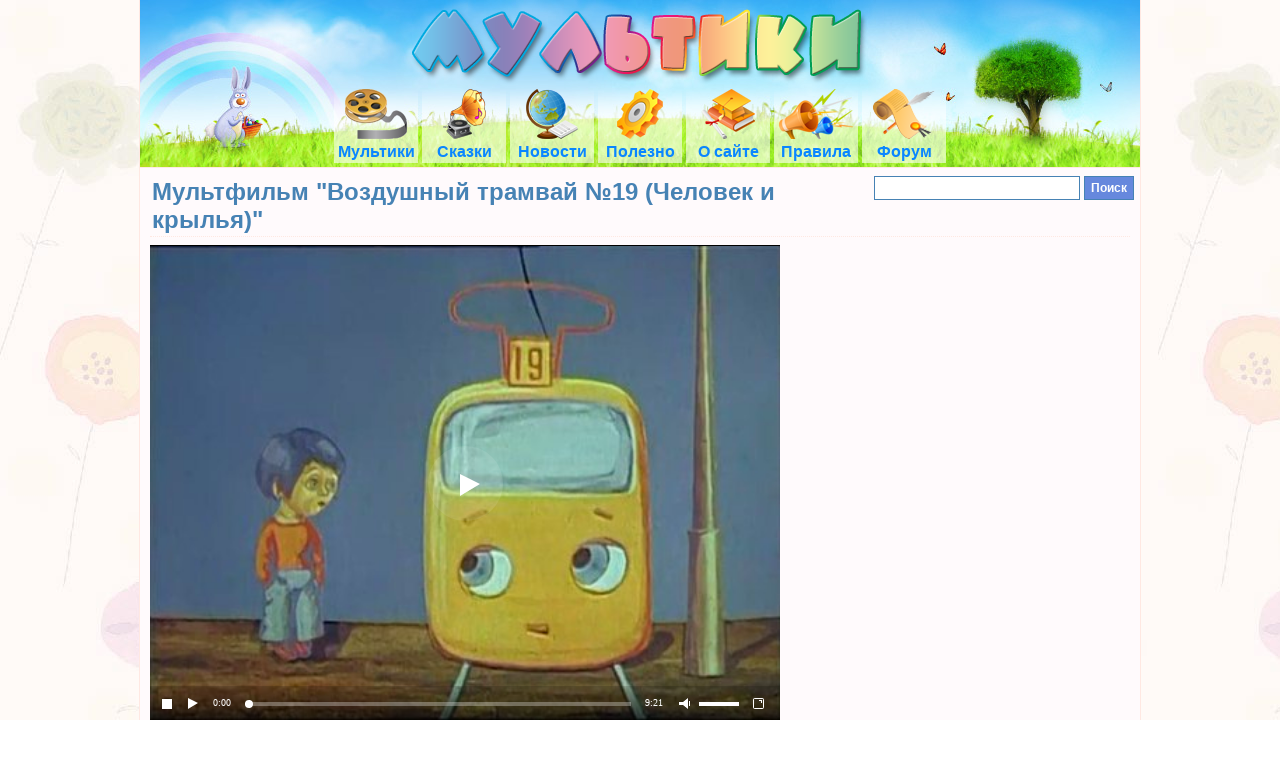

--- FILE ---
content_type: text/html; charset=windows-1251
request_url: https://mults.info/mults/?id=3564
body_size: 5963
content:
<!DOCTYPE html>
<HTML lang="ru">
<HEAD>
<META http-equiv="Content-Type" content="text/html; charset=windows-1251">
<META http-equiv="X-UA-Compatible" content="IE=EmulateIE7; IE=EmulateIE9">
<TITLE>Мультфильм &quot;Воздушный трамвай №19 (Человек и крылья)&quot; (1976 г.)</TITLE>
<META name="keywords" content="мультики мульты онлайн мульт мультфильмы скачать дети детские детский">
<META name="description" content="Здесь можно посмотреть онлайн и скачать мультфильм &quot;Воздушный трамвай №19 (Человек и крылья)&quot; (1976 г.)">
<META property="og:title" content="">
<META property="og:description" content="Фильм - сказка.">
<META property="og:type" content="video">
<META property="og:image" content="https://mults.info/screen/vozdushny_tramvay_19.jpg">
<META property="og:video" content="https://mults.info/mp4/vozdushny_tramvay_19.mp4">
<META property="og:video:type" content="video/mp4">
<META property="og:duration" content="561">
<META property="og:image" content="https://mults.info/screen/vozdushny_tramvay_19.jpg">
<meta name="viewport" content="width=device-width">
<LINK rel="image_src" href="https://mults.info/screen/vozdushny_tramvay_19.jpg">
<LINK rel="stylesheet" type="text/css" href="/jss/all.css?201504081331">
<!--[if lt IE 8]>
<LINK rel="stylesheet" type="text/css" href="/jss/ie.css?201405310141">
<![endif]-->
<LINK rel="alternate" type="application/rss+xml" title="Мультики онлайн - RSS Лента" href="https://mults.info/rss.php">
<link rel="apple-touch-icon-precomposed" sizes="57x57" href="https://mults.info/apple-touch-icon-57x57.png" />
<link rel="apple-touch-icon-precomposed" sizes="114x114" href="https://mults.info/apple-touch-icon-114x114.png" />
<link rel="apple-touch-icon-precomposed" sizes="72x72" href="https://mults.info/apple-touch-icon-72x72.png" />
<link rel="apple-touch-icon-precomposed" sizes="144x144" href="https://mults.info/apple-touch-icon-144x144.png" />
<link rel="apple-touch-icon-precomposed" sizes="60x60" href="https://mults.info/apple-touch-icon-60x60.png" />
<link rel="apple-touch-icon-precomposed" sizes="120x120" href="https://mults.info/apple-touch-icon-120x120.png" />
<link rel="apple-touch-icon-precomposed" sizes="76x76" href="https://mults.info/apple-touch-icon-76x76.png" />
<link rel="apple-touch-icon-precomposed" sizes="152x152" href="https://mults.info/apple-touch-icon-152x152.png" />
<link rel="icon" type="image/png" href="https://mults.info/favicon-96x96.png" sizes="96x96" />
<link rel="icon" type="image/png" href="https://mults.info/favicon-32x32.png" sizes="32x32" />
<link rel="icon" type="image/png" href="https://mults.info/favicon-16x16.png" sizes="16x16" />
<link rel="icon" type="image/png" href="https://mults.info/favicon-128.png" sizes="128x128" />
<meta name="application-name" content="Мультики"/>
<meta name="msapplication-TileColor" content="#FFFFFF" />
<meta name="msapplication-TileImage" content="https://mults.info/mstile-144x144.png" />
<meta name="msapplication-square70x70logo" content="https://mults.info/mstile-70x70.png" />
<meta name="msapplication-square150x150logo" content="https://mults.info/mstile-150x150.png" />
<script type="text/javascript">
if ((self.parent && !(self.parent === self)) && (self.parent.frames.length != 0)){ self.parent.location = document.location }
</script>
<script>window.yaContextCb=window.yaContextCb||[]</script>
<script src="https://yandex.ru/ads/system/context.js" async></script>
</HEAD><BODY style="background-image: url(/img/bg.jpg)" bgproperties="fixed">
<CENTER>
<DIV class="main"><DIV class="top" id="tp">
<DIV style="float: right; margin-top: 2px;"><!-- script src="//yastatic.net/es5-shims/0.0.2/es5-shims.min.js"></script -->
<!-- script src="//yastatic.net/share2/share.js" async></script -->
<div class="ya-share2" style="margin: 6px" data-services="vkontakte,facebook,odnoklassniki" data-counter="" data-size="s"></div>
</DIV>
<DIV style="width: 542px; margin: 0 auto;"><A href="/" title="Мультфильм &quot;Воздушный трамвай №19 (Человек и крылья)&quot; (1976 г.)"><IMG width="542" height="94" alt="Мультфильм &quot;Воздушный трамвай №19 (Человек и крылья)&quot; (1976 г.)" src="/img/logo.png" id="toplogo" border="0"></A></DIV>
<TABLE border="0" align="center" cellpadding="2" cellspacing="4" style="margin-top: -14px">
<TR>
<TD class="menu"><A href="/mults/?wp=1" title="Каталог мультфильмов онлайн, поиск"><IMG alt="Каталог мультфильмов, поиск" src="/img/collection.png" width="62" height="50" border="0"><BR>Мультики</A></TD>
<TD class="menu"><A href="https://mp3tales.info/" rel="nofollow" title="Каталог сказок с пластинок" target=_blank><IMG alt="Каталог аудио-сказок, поиск" src="/img/tales.png" width="43" height="50" border="0"><BR>Сказки</A></TD>
<TD class="menu"><A href="/news/" title="Новости сайта"><IMG alt="Новости сайта" src="/img/news.png" width="52" height="50" border="0"><BR>Новости</A></TD>
<TD class="menu"><A href="/useful/" title="Полезная информация для посетителей"><IMG alt="Полезная информация для посетителей" src="/img/useful.png" width="46" height="50" border="0"><BR>Полезно</A></TD>
<TD class="menu"><A href="/about/" title="Информация об этом сайте"><IMG alt="Информация об этом сайте" src="/img/about.png" width="53" height="50" border="0"><BR>О сайте</A></TD>
<TD class="menu"><A href="/limits/" title="Правила сайта, ограничения"><IMG alt="Правила сайта, ограничения" src="/img/rulez.png" width="74" height="50" border="0"><BR>Правила</A></TD>
<TD class="menu"><A href="/forum/" title="Форум"><IMG alt="Форум" src="/img/guestbook.png" width="62" height="50" border="0"><BR>Форум</A></TD>
</TR></TABLE></DIV>
<SCRIPT type="text/javascript">
var rnd = Math.floor(Math.random() * 4) + 1;
document.getElementById('tp').style.backgroundImage = 'url(/img/heads/' + rnd + '.jpg)';
</SCRIPT>
<DIV class="text">
<DIV class="info">
<DIV style="float: right; margin-top: -3px; margin-right: -5px">
<FORM style="margin: 1px;" action="/mults/" method="get" id="mform">
<INPUT type="hidden" name="wp" value="1">
<NOBR><INPUT x-webkit-speech="x-webkit-speech" onwebkitspeechchange="document.getElementById('mform').submit();" style="vertical-align: middle; border: #4682b4 1px Solid; width: 200px; height: 18px; text-align: left; font-weight: bold; padding: 2px; font-size: 9pt; " name="s" id="s" value="">
<INPUT style="vertical-align: middle; border: #4682b4 1px Solid; font-size: 9pt; font-weight: bold; color: #fff; background: #68d; height: 24px; cursor: pointer" type=submit value="Поиск"></NOBR>
</FORM>

</DIV>
</DIV>
<H1>Мультфильм &quot;Воздушный трамвай №19 (Человек и крылья)&quot;</H1>
<DIV style="margin-left: 10px; float: right"><div id="ga"></div>
<script type="text/javascript">
var loc = window.location.href.toString();
if((loc.indexOf('/mults/') > -1 && loc.indexOf('wp=1') == -1 && loc.indexOf('id=') == -1) || loc.indexOf('/mults/') == -1) {
   document.getElementById('ga').innerHTML = '<div id="yandex_rtb_R-A-6841-2" style="width: 240px"></div>';
   window.yaContextCb.push(() => {
      Ya.Context.AdvManager.render({
         "blockId": "R-A-6841-2",
         "renderTo": "yandex_rtb_R-A-6841-2"
      })
   });
} else if(loc.indexOf('/mults/') > -1 && loc.indexOf('id=') > -1) {
   document.getElementById('ga').innerHTML += '<div id="yandex_rtb_R-A-6841-3" style="width: 336px"></div>';
   window.yaContextCb.push(() => {
      Ya.Context.AdvManager.render({
         "blockId": "R-A-6841-3",
         "renderTo": "yandex_rtb_R-A-6841-3"
      })
   });

} else {
   document.getElementById('ga').style.display = 'none';
}
</script>
</DIV>

<div itemscope itemtype='http://schema.org/Movie'>
			<meta itemprop='image' content='https://mults.info/screen/vozdushny_tramvay_19.jpg'>
			<meta itemprop='inLanguage' content='ru'>
			<meta itemprop='duration' content='PT00H09M21S'>
			<meta itemprop='isFamilyFriendly' content='True'>
			<meta itemprop='datePublished' content='2011-07-26'>
			
			<meta itemprop='genre' content='мультфильм'>
			<meta itemprop='name' content='Воздушный трамвай №19 (Человек и крылья)'>
			<div itemscope itemtype='http://schema.org/VideoObject'>
			<meta itemprop='image' content='https://mults.info/screen/vozdushny_tramvay_19.jpg'>
			<meta itemprop='url' content='https://mults.info/mults/?id=3564'>
			<meta itemprop='embedUrl' content='https://mults.info/mults/?id=3564'>
			<meta itemprop='uploadDate' content='2011-07-26T15:00:01+03:00'>
			<meta itemprop='thumbnail' content='https://mults.info/screen/mini/vozdushny_tramvay_19.jpg'>
			<meta itemprop='thumbnailUrl' content='https://mults.info/screen/mini/vozdushny_tramvay_19.jpg'>
			<meta itemprop='caption' content='Воздушный трамвай №19 (Человек и крылья)'>
			<meta itemprop='name' content='Воздушный трамвай №19 (Человек и крылья)'>
			<meta itemprop='description' content='Фильм - сказка.'>
			</div><table border=0 cellpadding=0 cellspacing=0><tr><td valign=top><script type='text/javascript' src='/jss/mp4.js?v=19.30.07.07.2020'></script><div id='for_flv'><img itemprop='image' onclick="show_flv(3564, 'vozdushny_tramvay_19.mp4', 'vozdushny_tramvay_19.jpg', 561);" onload="show_flv(3564, 'vozdushny_tramvay_19.mp4', 'vozdushny_tramvay_19.jpg', 561, true);" style='cursor: pointer; width: 630px' src='/screen/vozdushny_tramvay_19.jpg' alt='Кадр из мультфильма "Воздушный трамвай №19 (Человек и крылья)"'></div></td></tr></table><p align=justify><span itemprop='description'>Фильм - сказка.</span><br><span style=font-size:12pt;color:steelblue>&copy;</span> <A href='/mults/?s=1976+%E3.' target=_blank>1976 г.</a>&nbsp; Режиссёр: <A href='/mults/?s=%C0.+%CC%E0%EA%E0%F0%EE%E2' target=_blank>А. Макаров</A><meta itemprop='director' content='А. Макаров'>
			<br><br><table border=0 style='background-color: #fff; border-top: 1px #FFE8E2 Solid; border-bottom: 1px #FFE8E2 Solid;' width=100%><tr><td align=left valign=middle>
			<img align=left hspace=4 vspace=0 src='/img/mdisk.gif' width='38' height='36' border=0 alt='Скачать мультфильм!'>
			Размер мультика: <b>79.64 МБ</b><br>
			<b>Скачать:</b> <a href='/limits/' onclick='alert("Перед закачкой ознакомьтесь с правилами нашего сайта!")' title='Скачать мультфильм через HTTP'><b>web</b></a>, <a href='ed2k://|file|vozdushny_tramvay_19.avi|83511296|cc156f16b14c95890550220309ba2e7e|/' title='Скачать из сети eDonkey2000'><b>ed2k</b></a>, <a href='magnet:?xt=urn:tree:tiger:MEJTLOVRZSZS2HN27MY2U5LFCUA6KJCWRMLPGTQ&amp;xl=83511296&amp;dn=vozdushny_tramvay_19.avi' title='Скачать из сети Direct Connect'><b>dc</b></a>, <a href='/torrents/vozdushny_tramvay_19.torrent' title='Скачать через BitTorrent'><b>torrent</b></a>&nbsp;<span title='Раздают/Скачивают' style='color:gray'>(0+1/0)</span></td><td align=left valign=middle><img align=left hspace=4 vspace=0 src='/img/mstat.gif' width='38' height='36' border=0 alt='Статистика!'>
			Просмотров страницы: <b>30381</b><br>Просмотров мультика онлайн: <b>6142</b></td></tr></table>
			</p>
			<div style='margin-bottom: 10px; border-left: Orange 4px Solid; font-size: 8pt; font-family: Courier New; padding-left: 8px;'><B style='color: Orange;'>О файле мультфильма:</B><BR>Video: 640x480, 9mn 20s, 25.000 fps, XVID, 1 086 Kbps, 0.141b/p<br />
Audio: 32.0 KHz, MPEG-1 Audio layer 3, 2 channels, 96.0 Kbps<BR><A target=_blank title='Подробнее про md5' href='/md5/'>MD5</A>: 738989f7c6f2048f5ee8e82485b35fa9<BR><B>Дата добавления/обновления</B>: 26-07-2011 в 01:10</div><br><center>
         <div id="yandex_rtb_R-A-6841-1"></div>
         <script>
            window.yaContextCb.push(() => {
               Ya.Context.AdvManager.render({
                  "blockId": "R-A-6841-1",
                  "renderTo": "yandex_rtb_R-A-6841-1"
               })
            })
         </script></center><br><h2>Рекомендуем посмотреть и эти мультфильмы:</h2><br><TABLE border=0 cellpadding=3 style='width: 100%'><TR><TD align='center' valign='bottom'><A href='/mults/?id=82'><div class='imgblock'><IMG class='saturate' style='width: 180px; height: 130px' width='180' height='130' alt='Дед Мороз и лето' title='Дед Мороз и лето (Союзмультфильм, 1969 г.)' src='/screen/ded_moroz_i_leto.jpg' jpg='' border='0' gif='/screen/gif/ded_moroz_i_leto.gif' onmouseover='this.setAttribute("jpg", this.src); this.src=this.getAttribute("gif")' onmouseout='this.src=this.getAttribute("jpg")'><div class='imgtext shadow'>Дед Мороз и лето</div></div></A></TD><TD align='center' valign='bottom'><A href='/mults/?id=537'><div class='imgblock'><IMG class='saturate' style='width: 180px; height: 130px' width='180' height='130' alt='Мук-скороход' title='Мук-скороход (ЭКРАН, 1975 г.)' src='/screen/muk_skorohod.jpg' jpg='' border='0' gif='/screen/gif/muk_skorohod.gif' onmouseover='this.setAttribute("jpg", this.src); this.src=this.getAttribute("gif")' onmouseout='this.src=this.getAttribute("jpg")'><div class='imgtext shadow'>Мук-скороход</div></div></A></TD><TD align='center' valign='bottom'><A href='/mults/?id=199'><div class='imgblock'><IMG class='saturate' style='width: 180px; height: 130px' width='180' height='130' alt='Крошка Енот' title='Крошка Енот (Экран, 1974 г.)' src='/screen/kroshka_enot.jpg' jpg='' border='0' gif='/screen/gif/kroshka_enot.gif' onmouseover='this.setAttribute("jpg", this.src); this.src=this.getAttribute("gif")' onmouseout='this.src=this.getAttribute("jpg")'><div class='imgtext shadow'>Крошка Енот</div></div></A></TD><TD align='center' valign='bottom'><A href='/mults/?id=241'><div class='imgblock'><IMG class='saturate' style='width: 180px; height: 130px' width='180' height='130' alt='Ну, Погоди! ч.14' title='Ну, Погоди! ч.14 (Союзмультфильм, 1984 г.)' src='/screen/nu_pogodi_14.jpg' jpg='' border='0' gif='/screen/gif/nu_pogodi_14.gif' onmouseover='this.setAttribute("jpg", this.src); this.src=this.getAttribute("gif")' onmouseout='this.src=this.getAttribute("jpg")'><div class='imgtext shadow'>Ну, Погоди! ч.14</div></div></A></TD><TD align='center' valign='bottom'><A href='/mults/?id=9'><div class='imgblock'><IMG class='saturate' style='width: 180px; height: 130px' width='180' height='130' alt='Айболит спешит на помощь (ч5)' title='Айболит спешит на помощь (ч5) (Киевнаучфильм, 1985 г.)' src='/screen/aibolit_speshit_na_pomosh.jpg' jpg='' border='0' gif='/screen/gif/aibolit_speshit_na_pomosh.gif' onmouseover='this.setAttribute("jpg", this.src); this.src=this.getAttribute("gif")' onmouseout='this.src=this.getAttribute("jpg")'><div class='imgtext shadow'>Айболит спешит на помощь (ч5)</div></div></A></TD></TR><TR><TD align='center' valign='bottom'><A href='/mults/?id=243'><div class='imgblock'><IMG class='saturate' style='width: 180px; height: 130px' width='180' height='130' alt='Ну, Погоди! ч.16' title='Ну, Погоди! ч.16 (Союзмультфильм, 1986 г.)' src='/screen/nu_pogodi_16.jpg' jpg='' border='0' gif='/screen/gif/nu_pogodi_16.gif' onmouseover='this.setAttribute("jpg", this.src); this.src=this.getAttribute("gif")' onmouseout='this.src=this.getAttribute("jpg")'><div class='imgtext shadow'>Ну, Погоди! ч.16</div></div></A></TD><TD align='center' valign='bottom'><A href='/mults/?id=253'><div class='imgblock'><IMG class='saturate' style='width: 180px; height: 130px' width='180' height='130' alt='Ну, Погоди! ч.9' title='Ну, Погоди! ч.9 (Союзмультфильм, 1976 г.)' src='/screen/nu_pogodi_09.jpg' jpg='' border='0' gif='/screen/gif/nu_pogodi_09.gif' onmouseover='this.setAttribute("jpg", this.src); this.src=this.getAttribute("gif")' onmouseout='this.src=this.getAttribute("jpg")'><div class='imgtext shadow'>Ну, Погоди! ч.9</div></div></A></TD><TD align='center' valign='bottom'><A href='/mults/?id=220'><div class='imgblock'><IMG class='saturate' style='width: 180px; height: 130px' width='180' height='130' alt='Мама для мамонтенка' title='Мама для мамонтенка (Экран, 1981 г.)' src='/screen/mama_dla_mamontenka.jpg' jpg='' border='0' gif='/screen/gif/mama_dla_mamontenka.gif' onmouseover='this.setAttribute("jpg", this.src); this.src=this.getAttribute("gif")' onmouseout='this.src=this.getAttribute("jpg")'><div class='imgtext shadow'>Мама для мамонтенка</div></div></A></TD><TD align='center' valign='bottom'><A href='/mults/?id=133'><div class='imgblock'><IMG class='saturate' style='width: 180px; height: 130px' width='180' height='130' alt='Каникулы Бонифация' title='Каникулы Бонифация (Союзмультфильм, 1965 г.)' src='/screen/kanikuly_boni.jpg' jpg='' border='0' gif='/screen/gif/kanikuli_bonifatsia.gif' onmouseover='this.setAttribute("jpg", this.src); this.src=this.getAttribute("gif")' onmouseout='this.src=this.getAttribute("jpg")'><div class='imgtext shadow'>Каникулы Бонифация</div></div></A></TD><TD align='center' valign='bottom'><A href='/mults/?id=309'><div class='imgblock'><IMG class='saturate' style='width: 180px; height: 130px' width='180' height='130' alt='Зима в Простоквашино (ч. 3)' title='Зима в Простоквашино (ч. 3) (Союзмультфильм, 1984 г.)' src='/screen/zima_v_prostokvashino.jpg' jpg='' border='0' gif='/screen/gif/zima_v_prostokvashino.gif' onmouseover='this.setAttribute("jpg", this.src); this.src=this.getAttribute("gif")' onmouseout='this.src=this.getAttribute("jpg")'><div class='imgtext shadow'>Зима в Простоквашино (ч. 3)</div></div></A></TD></TR><TR><TD align='center' valign='bottom'><A href='/mults/?id=200'><div class='imgblock'><IMG class='saturate' style='width: 180px; height: 130px' width='180' height='130' alt='Крылья, ноги и хвосты' title='Крылья, ноги и хвосты (Мульттелефильм (Экран), 1986 г.)' src='/screen/krylija_nogi_i_hvost.jpg' jpg='' border='0' gif='/screen/gif/krylija_nogi_i_hvost.gif' onmouseover='this.setAttribute("jpg", this.src); this.src=this.getAttribute("gif")' onmouseout='this.src=this.getAttribute("jpg")'><div class='imgtext shadow'>Крылья, ноги и хвосты</div></div></A></TD><TD align='center' valign='bottom'><A href='/mults/?id=68'><div class='imgblock'><IMG class='saturate' style='width: 180px; height: 130px' width='180' height='130' alt='Вовка в тридевятом царстве' title='Вовка в тридевятом царстве (Союзмультфильм, 1965 г.)' src='/screen/vovka_v_tridev_tsarstve.jpg' jpg='' border='0' gif='/screen/gif/vovka_v_tridev_tsarstve.gif' onmouseover='this.setAttribute("jpg", this.src); this.src=this.getAttribute("gif")' onmouseout='this.src=this.getAttribute("jpg")'><div class='imgtext shadow'>Вовка в тридевятом царстве</div></div></A></TD><TD align='center' valign='bottom'><A href='/mults/?id=238'><div class='imgblock'><IMG class='saturate' style='width: 180px; height: 130px' width='180' height='130' alt='Ну, Погоди! ч.11' title='Ну, Погоди! ч.11 (Союзмультфильм, 1977 г.)' src='/screen/nu_pogodi_11.jpg' jpg='' border='0' gif='/screen/gif/nu_pogodi_11.gif' onmouseover='this.setAttribute("jpg", this.src); this.src=this.getAttribute("gif")' onmouseout='this.src=this.getAttribute("jpg")'><div class='imgtext shadow'>Ну, Погоди! ч.11</div></div></A></TD><TD align='center' valign='bottom'><A href='/mults/?id=393'><div class='imgblock'><IMG class='saturate' style='width: 180px; height: 130px' width='180' height='130' alt='Ух ты, говорящая рыба!' title='Ух ты, говорящая рыба! (Арменфильм, 1983 г.)' src='/screen/armenfilm_uh_ty_govorjaschaja_ryba.jpg' jpg='' border='0' gif='/screen/gif/armenfilm_uh_ty_govorjaschaja_ryba.gif' onmouseover='this.setAttribute("jpg", this.src); this.src=this.getAttribute("gif")' onmouseout='this.src=this.getAttribute("jpg")'><div class='imgtext shadow'>Ух ты, говорящая рыба!</div></div></A></TD><TD align='center' valign='bottom'><A href='/mults/?id=1950'><div class='imgblock'><IMG class='saturate' style='width: 180px; height: 130px' width='180' height='130' alt='Конек-Горбунок' title='Конек-Горбунок (Союзмультфильм, 1975 г.)' src='/screen/konek_gorbunok_1975.jpg' jpg='' border='0' gif='/screen/gif/konek_gorbunok_1975.gif' onmouseover='this.setAttribute("jpg", this.src); this.src=this.getAttribute("gif")' onmouseout='this.src=this.getAttribute("jpg")'><div class='imgtext shadow'>Конек-Горбунок</div></div></A></TD></TR><TR><TD align='center' valign='bottom'><A href='/mults/?id=540'><div class='imgblock'><IMG class='saturate' style='width: 180px; height: 130px' width='180' height='130' alt='Контакт' title='Контакт (Союзмультфильм, 1978 г.)' src='/screen/kontakt.jpg' jpg='' border='0' gif='/screen/gif/kontakt.gif' onmouseover='this.setAttribute("jpg", this.src); this.src=this.getAttribute("gif")' onmouseout='this.src=this.getAttribute("jpg")'><div class='imgtext shadow'>Контакт</div></div></A></TD><TD align='center' valign='bottom'><A href='/mults/?id=242'><div class='imgblock'><IMG class='saturate' style='width: 180px; height: 130px' width='180' height='130' alt='Ну, Погоди! ч.15' title='Ну, Погоди! ч.15 (Союзмультфильм, 1985 г.)' src='/screen/nu_pogodi_15.jpg' jpg='' border='0' gif='/screen/gif/nu_pogodi_15.gif' onmouseover='this.setAttribute("jpg", this.src); this.src=this.getAttribute("gif")' onmouseout='this.src=this.getAttribute("jpg")'><div class='imgtext shadow'>Ну, Погоди! ч.15</div></div></A></TD><TD align='center' valign='bottom'><A href='/mults/?id=245'><div class='imgblock'><IMG class='saturate' style='width: 180px; height: 130px' width='180' height='130' alt='Ну, Погоди! ч.18' title='Ну, Погоди! ч.18 (Союзмультфильм, 1993 г.)' src='/screen/nu_pogodi_18.jpg' jpg='' border='0' gif='/screen/gif/nu_pogodi_18.gif' onmouseover='this.setAttribute("jpg", this.src); this.src=this.getAttribute("gif")' onmouseout='this.src=this.getAttribute("jpg")'><div class='imgtext shadow'>Ну, Погоди! ч.18</div></div></A></TD><TD align='center' valign='bottom'><A href='/mults/?id=250'><div class='imgblock'><IMG class='saturate' style='width: 180px; height: 130px' width='180' height='130' alt='Ну, Погоди! ч.6' title='Ну, Погоди! ч.6 (Союзмультфильм, 1973 г.)' src='/screen/nu_pogodi_06.jpg' jpg='' border='0' gif='/screen/gif/nu_pogodi_06.gif' onmouseover='this.setAttribute("jpg", this.src); this.src=this.getAttribute("gif")' onmouseout='this.src=this.getAttribute("jpg")'><div class='imgtext shadow'>Ну, Погоди! ч.6</div></div></A></TD><TD align='center' valign='bottom'><A href='/mults/?id=212'><div class='imgblock'><IMG class='saturate' style='width: 180px; height: 130px' width='180' height='130' alt='Летучий корабль' title='Летучий корабль (Союзмультфильм, 1979 г.)' src='/screen/letuchiy_korabl.jpg' jpg='' border='0' gif='/screen/gif/letuchiy_korabl.gif' onmouseover='this.setAttribute("jpg", this.src); this.src=this.getAttribute("gif")' onmouseout='this.src=this.getAttribute("jpg")'><div class='imgtext shadow'>Летучий корабль</div></div></A></TD></TR></TABLE></div><DIV> </DIV>
<BR><BR>
</DIV>
<BR>
<DIV class="content"><DIV class="foot" style="padding: 2px; color: SteelBlue; background-color: White">
<A href="/mults/?wp=1&wf=1">Мультфильмы онлайн</A> :: <A href="/mults/?wp=1&wn=1">Новые мультики</A> :: <A href="/mults/?wp=1">Обзор всех мультфильмов</A> :: <A href="/mults/?wp=1&wh=1">Лучшие мультики</A> :: <A href="/mults/?s=%D1%EE%FE%E7%EC%F3%EB%FC%F2%F4%E8%EB%FC%EC&wp=1">СоюзМультФильм</A> :: <A href="/limits/">Как тут скачивать?</A> :: <A href="/forum/">Форум, поиск мультфильмов</A> :: <A href='/stats/'>IP: <B>18.116.46.215</B></A>
<SCRIPT type='text/javascript'>var ip_type = '';</SCRIPT>

</DIV></DIV>
<DIV class="content"><DIV class="foot">
<BR>
<script type="text/javascript">(function (d, w, c) { (w[c] = w[c] || []).push(function() { try { w.yaCounter25287164 = new Ya.Metrika({id:25287164, clickmap:true, trackLinks:true, accurateTrackBounce:true}); } catch(e) { } }); var n = d.getElementsByTagName("script")[0], s = d.createElement("script"), f = function () { n.parentNode.insertBefore(s, n); }; s.type = "text/javascript"; s.async = true; s.src = (d.location.protocol == "https:" ? "https:" : "http:") + "//mc.yandex.ru/metrika/watch.js"; if (w.opera == "[object Opera]") { d.addEventListener("DOMContentLoaded", f, false); } else { f(); } })(document, window, "yandex_metrika_callbacks");</script><noscript><div><img src="//mc.yandex.ru/watch/25287164" style="position:absolute; left:-9999px;" alt="" /></div></noscript>
<script type="text/javascript">
(function(i,s,o,g,r,a,m){i['GoogleAnalyticsObject']=r;i[r]=i[r]||function(){
(i[r].q=i[r].q||[]).push(arguments)},i[r].l=1*new Date();a=s.createElement(o),
m=s.getElementsByTagName(o)[0];a.async=1;a.src=g;m.parentNode.insertBefore(a,m)
})(window,document,'script','//www.google-analytics.com/analytics.js','gan');
gan('create', 'UA-61823665-2', 'auto');
gan('send', 'pageview');
</script>
<BR><BR>
</DIV></DIV>
</DIV>
</CENTER>
</BODY></HTML>

--- FILE ---
content_type: text/css
request_url: https://mults.info/jss/all.css?201504081331
body_size: 811
content:
html {overflow-y: scroll;}
body {text-align: center; margin: 0; background: #FFFFFF;}
body, table, td {font-size: 10pt; font-family: Tahoma, Arial, Verdana; color: Black;}
div.main {background: #FFFAFC; width: 1000px; border-left: #FFE8E2 1px Solid; border-right: #FFE8E2 1px Solid;}
div.top {background: #FFE8E2; border-bottom: #FFE8E2 1px Solid; background-image: url(/img/topbg.gif);}
div.text {text-align: left; margin: 10px;}
a {color: #6688DD; text-decoration: none;}
a:hover {color: #66BB88; text-decoration: underline;}
li {list-style-image: url(/img/li.gif);}
li.num {list-style-image: none;}
div.yandex > li {list-style-image: none;}
div.path {padding-left: 10px; font-size: 8pt; padding-bottom: 2px; border-bottom: #FFE8E2 1px Solid; color: SteelBlue; padding-right: 10px; text-align: left;}
div.path * {font-size: 8pt; color: SteelBlue; text-decoration: none;}
div.path *:hover {font-size: 8pt; color: DarkRed; text-decoration: none;}
td.menu {text-align: center; width: 80px; background-image: url(/img/menu_bg.png); background-position: top;}
td.menu * {font-weight: bold; font-size: 12pt; color: #0A86FF; text-decoration: none;}
td.menu *:hover {color: #EE4588; text-decoration: none;}
div.foot {padding-top: 4px; font-size: 8pt; color: orange; border-top: #FFE8E2 1px Solid;}
div.foot * {color: orange;}
div.info {float: right; display: block; width: 240px; padding-bottom: 10px; padding-left: 10px;}
div.block {font-size: 8pt; padding: 3px; margin-bottom: 4px; text-align: center; background: #FFFFFF; border: #FFE8E2 2px Solid;}
div.block * {color: Black; font-size: 8pt;}
div.block a {color: #6688DD; text-decoration: none;}
div.block img {margin: 3px;}
div.yandex, div.yandex * {color: #444444; font-size: 9pt;}
h1 {text-align: left; font-size: 18pt; color: SteelBlue; margin: 0 0 8px 0; padding-left: 2px; padding-bottom: 2px; border-bottom: #FFE8E2 1px Dotted;}
h2 {text-align: left; font-size: 15pt; color: Orange; margin: 4px 0 4px 0; border-left: LightSteelBlue 4px Solid; padding-left: 6px;}
h3 {text-align: left; font-size: 12pt; color: Orange; margin: 4px 0 4px 0; border-left: LightSteelBlue 4px Solid; padding-left: 6px;}
.wing {font-family: Wingdings; color: #002D8D; font-size: 12pt; vertical-align: middle; font-weight: normal;}
fieldset {border: 1px Solid #EFD8D2; display: block;}
td.menu a:hover img {top: -2px; position: relative;}
.imgblock {display: inline-block; position: relative;}
.imgblock .imgtext {display: block; position: absolute; left: 0; bottom: 3px; width: 180px; box-sizing: border-box; -moz-box-sizing: border-box; -webkit-box-sizing: border-box; box-sizing: border-box; color: #fff; padding: 7px; background-color: rgba(0,0,0,.4);}
.shadow {text-shadow: 2px 2px 2px #000;}
.saturate {-webkit-filter: saturate(1.2);}


--- FILE ---
content_type: application/javascript
request_url: https://mults.info/jss/mp4.js?v=19.30.07.07.2020
body_size: 32528
content:
var uppod_players;
var was_showed = 0; var inc_id = 0;

if(typeof deconcept=="undefined"){var deconcept=new Object();}if(typeof deconcept.util=="undefined"){deconcept.util=new Object();}if(typeof deconcept.SWFObjectUtil=="undefined"){deconcept.SWFObjectUtil=new Object();}deconcept.SWFObject=function(_1,id,w,h,_5,c,_7,_8,_9,_a){if(!document.getElementById){return;}this.DETECT_KEY=_a?_a:"detectflash";this.skipDetect=deconcept.util.getRequestParameter(this.DETECT_KEY);this.params=new Object();this.variables=new Object();this.attributes=new Array();if(_1){this.setAttribute("swf",_1);}if(id){this.setAttribute("id",id);}if(w){this.setAttribute("width",w);}if(h){this.setAttribute("height",h);}if(_5){this.setAttribute("version",new deconcept.PlayerVersion(_5.toString().split(".")));}this.installedVer=deconcept.SWFObjectUtil.getPlayerVersion();if(!window.opera&&document.all&&this.installedVer.major>7){deconcept.SWFObject.doPrepUnload=true;}if(c){this.addParam("bgcolor",c);}var q=_7?_7:"high";this.addParam("quality",q);this.setAttribute("useExpressInstall",false);this.setAttribute("doExpressInstall",false);var _c=(_8)?_8:window.location;this.setAttribute("xiRedirectUrl",_c);this.setAttribute("redirectUrl","");if(_9){this.setAttribute("redirectUrl",_9);}};deconcept.SWFObject.prototype={useExpressInstall:function(_d){this.xiSWFPath=!_d?"expressinstall.swf":_d;this.setAttribute("useExpressInstall",true);},setAttribute:function(_e,_f){this.attributes[_e]=_f;},getAttribute:function(_10){return this.attributes[_10];},addParam:function(_11,_12){this.params[_11]=_12;},getParams:function(){return this.params;},addVariable:function(_13,_14){this.variables[_13]=_14;},getVariable:function(_15){return this.variables[_15];},getVariables:function(){return this.variables;},getVariablePairs:function(){var _16=new Array();var key;var _18=this.getVariables();for(key in _18){_16[_16.length]=key+"="+_18[key];}return _16;},getSWFHTML:function(){var _19="";if(navigator.plugins&&navigator.mimeTypes&&navigator.mimeTypes.length){if(this.getAttribute("doExpressInstall")){this.addVariable("MMplayerType","PlugIn");this.setAttribute("swf",this.xiSWFPath);}_19="<embed type=\"application/x-shockwave-flash\" src=\""+this.getAttribute("swf")+"\" width=\""+this.getAttribute("width")+"\" height=\""+this.getAttribute("height")+"\" style=\""+this.getAttribute("style")+"\"";_19+=" id=\""+this.getAttribute("id")+"\" name=\""+this.getAttribute("id")+"\" ";var _1a=this.getParams();for(var key in _1a){_19+=[key]+"=\""+_1a[key]+"\" ";}var _1c=this.getVariablePairs().join("&");if(_1c.length>0){_19+="flashvars=\""+_1c+"\"";}_19+="/>";}else{if(this.getAttribute("doExpressInstall")){this.addVariable("MMplayerType","ActiveX");this.setAttribute("swf",this.xiSWFPath);}_19="<object id=\""+this.getAttribute("id")+"\" classid=\"clsid:D27CDB6E-AE6D-11cf-96B8-444553540000\" width=\""+this.getAttribute("width")+"\" height=\""+this.getAttribute("height")+"\" style=\""+this.getAttribute("style")+"\">";_19+="<param name=\"movie\" value=\""+this.getAttribute("swf")+"\" />";var _1d=this.getParams();for(var key in _1d){_19+="<param name=\""+key+"\" value=\""+_1d[key]+"\" />";}var _1f=this.getVariablePairs().join("&");if(_1f.length>0){_19+="<param name=\"flashvars\" value=\""+_1f+"\" />";}_19+="</object>";}return _19;},write:function(_20){if(this.getAttribute("useExpressInstall")){var _21=new deconcept.PlayerVersion([6,0,65]);if(this.installedVer.versionIsValid(_21)&&!this.installedVer.versionIsValid(this.getAttribute("version"))){this.setAttribute("doExpressInstall",true);this.addVariable("MMredirectURL",escape(this.getAttribute("xiRedirectUrl")));document.title=document.title.slice(0,47)+" - Flash Player Installation";this.addVariable("MMdoctitle",document.title);}}if(this.skipDetect||this.getAttribute("doExpressInstall")||this.installedVer.versionIsValid(this.getAttribute("version"))){var n=(typeof _20=="string")?document.getElementById(_20):_20;n.innerHTML=this.getSWFHTML();return true;}else{if(this.getAttribute("redirectUrl")!=""){document.location.replace(this.getAttribute("redirectUrl"));}}return false;}};deconcept.SWFObjectUtil.getPlayerVersion=function(){var _23=new deconcept.PlayerVersion([0,0,0]);if(navigator.plugins&&navigator.mimeTypes.length){var x=navigator.plugins["Shockwave Flash"];if(x&&x.description){_23=new deconcept.PlayerVersion(x.description.replace(/([a-zA-Z]|\s)+/,"").replace(/(\s+r|\s+b[0-9]+)/,".").split("."));}}else{if(navigator.userAgent&&navigator.userAgent.indexOf("Windows CE")>=0){var axo=1;var _26=3;while(axo){try{_26++;axo=new ActiveXObject("ShockwaveFlash.ShockwaveFlash."+_26);_23=new deconcept.PlayerVersion([_26,0,0]);}catch(e){axo=null;}}}else{try{var axo=new ActiveXObject("ShockwaveFlash.ShockwaveFlash.7");}catch(e){try{var axo=new ActiveXObject("ShockwaveFlash.ShockwaveFlash.6");_23=new deconcept.PlayerVersion([6,0,21]);axo.AllowScriptAccess="always";}catch(e){if(_23.major==6){return _23;}}try{axo=new ActiveXObject("ShockwaveFlash.ShockwaveFlash");}catch(e){}}if(axo!=null){_23=new deconcept.PlayerVersion(axo.GetVariable("$version").split(" ")[1].split(","));}}}return _23;};deconcept.PlayerVersion=function(_29){this.major=_29[0]!=null?parseInt(_29[0]):0;this.minor=_29[1]!=null?parseInt(_29[1]):0;this.rev=_29[2]!=null?parseInt(_29[2]):0;};deconcept.PlayerVersion.prototype.versionIsValid=function(fv){if(this.major<fv.major){return false;}if(this.major>fv.major){return true;}if(this.minor<fv.minor){return false;}if(this.minor>fv.minor){return true;}if(this.rev<fv.rev){return false;}return true;};deconcept.util={getRequestParameter:function(_2b){var q=document.location.search||document.location.hash;if(_2b==null){return q;}if(q){var _2d=q.substring(1).split("&");for(var i=0;i<_2d.length;i++){if(_2d[i].substring(0,_2d[i].indexOf("="))==_2b){return _2d[i].substring((_2d[i].indexOf("=")+1));}}}return "";}};deconcept.SWFObjectUtil.cleanupSWFs=function(){var _2f=document.getElementsByTagName("OBJECT");for(var i=_2f.length-1;i>=0;i--){_2f[i].style.display="none";for(var x in _2f[i]){if(typeof _2f[i][x]=="function"){_2f[i][x]=function(){};}}}};if(deconcept.SWFObject.doPrepUnload){if(!deconcept.unloadSet){deconcept.SWFObjectUtil.prepUnload=function(){__flash_unloadHandler=function(){};__flash_savedUnloadHandler=function(){};window.attachEvent("onunload",deconcept.SWFObjectUtil.cleanupSWFs);};window.attachEvent("onbeforeunload",deconcept.SWFObjectUtil.prepUnload);deconcept.unloadSet=true;}}if(!document.getElementById&&document.all){document.getElementById=function(id){return document.all[id];};}var getQueryParamValue=deconcept.util.getRequestParameter;var FlashObject=deconcept.SWFObject;var SWFObject=deconcept.SWFObject;

function Uppod(k){function T(){if(k.id){ob=navigator.userAgent.toLowerCase();if(ob.indexOf("ipad")>0||ob.indexOf("iphone")>0)Ja=Db=true;else{if(ob.indexOf("webkit")>-1)Zc=true;if(ob.indexOf("firefox")>-1)Qd=true;if(ob.indexOf("android")>-1)Ja=uc=true;if(ob.indexOf("chrome")>-1)$c=true;if(ob.indexOf("opera")>-1)ad=true}if(navigator.vendor)if(navigator.vendor.indexOf("Apple")>-1)bd=true;(vc=!!document.createElement("canvas").getContext)&&(vc=!!document.createElement("video").canPlayType);a=new Rd;a.uid=
k.uid;if(vc){a.stg.innerHTML="";f(a.stg,{lineHeight:"1",textAlign:"left",backgroundColor:a.transparent==1?"transparent":"#"+ReColor(a.bgcolor),"text-align":"left","-moz-user-select":"-moz-none","-o-user-select":"none","-khtml-user-select":"none","-webkit-user-select":"none","user-select":"none"});U=new Za({w:a.sw,h:a.sh,bgc:a.bodycolor,brd:a.brd,brdc:a.brdcolor,h0:(a.cntrlout==1?a.sh-a.cntrloutheight:0)-(a.pl&&a.plplace=="bottom"?a.plth+20:0),a:a.transparent==1?-1:1});a.stg.appendChild(U.c);f(U.c,
{position:"relative",top:0,left:0});cd();bb=new Za({w:a.scrn_w,h:a.scrn_h,bgc:a.screencolor,o:a.padding>0?a.o/2:0,a:a.transparent==1?-1:1});U.c.appendChild(bb.c);f(bb.c,{position:"absolute",top:a.padding,left:a.padding,zIndex:1});if(a.pl){typeof a.pl=="object"&&Fa();if(typeof a.pl=="string"){var b;if(a.pl.indexOf("{")==0){b=a.pl;b=b.replace(/'/g,'"')}else b=wc(a.pl);if(b){if(b.indexOf("#")==0)b=rb(b);try{if(b.indexOf("'")>-1)b=b.replace(/\\'/g,"'");a.pl=JSON.parse(b);a.pl.playlist&&(a.pl=a.pl.playlist)}catch(d){Ma(a.lang2.errjson_decode+
" "+ac(a.pl),true)}}Fa()}if(a.file==""){o=0;if(a.random==1){o=getRandomInt(0,I.length-1);ya(plbg[0],a.plalpha);ya(plbg[o],a.plalpha_play)}for(var e in a.pl[o]){b=true;if(e=="poster")if(a.poster)b=false;else a.bigposter&&(a.poster=a.bigposter);if(b)a[e]=a.pl[o][e]}}}a.file&&a.file&&a.hd&&dd();oa=document.createElement("div");f(oa,{width:"100%",position:"absolute",top:a.padding,left:a.padding,color:"#"+ReColor(a.commentcolor),zIndex:3});U.c.appendChild(oa);a.commentbgcolor.indexOf("|")==-1&&(a.commentbgcolor=
a.commentbgcolor+"|"+a.commentbgcolor);alrt_bg=new Za({w:a.sw-a.padding*2,h:"20",o:0,bgc:a.commentbgcolor,bga1:a.commentbgalpha1,bga2:a.commentbgalpha2});oa.appendChild(alrt_bg.c);alrt_txt=document.createElement("div");oa.appendChild(alrt_txt);f(alrt_txt,{position:"absolute",top:0,left:0,paddingTop:a.commentmargin+a.commenttopmargin,paddingLeft:a.commentmargin+5,paddingBottom:a.commentmargin*1.3,fontFamily:a.namefont,fontSize:a.namefontsize,fontStyle:ed(a.namefontstyle),fontWeight:xc(a.namefontstyle)});
alrt_x=document.createElement("div");oa.appendChild(alrt_x);f(alrt_x,{position:"absolute",top:0,right:0,paddingTop:5,paddingRight:10,cursor:"pointer",color:"#"+a.commentcolor});alrt_x.innerHTML="x";alrt_x.onclick=Pb;oa.style.display="none";if(a.comment!=undefined&&a.comment!=""&&a.showname==1)if(a.shownameliketip==1){e=a.comment;Pa=document.createElement("div");f(Pa,{width:"100%",position:"absolute",top:5+a.namemargin_v+a.padding,left:5+a.namemargin_h+a.padding,color:"#"+ReColor(a.namecolor)});U.c.appendChild(Pa);
sb=document.createElement("div");Pa.appendChild(sb);f(sb,{position:"absolute",top:0,left:0,padding:a.namepadding/2+"px "+a.namepadding+"px",fontFamily:a.namefont,fontSize:a.namefontsize+"px",fontStyle:ed(a.namefontstyle),fontWeight:xc(a.namefontstyle),zIndex:2});sb.innerHTML=(a.marquee==1?"<marquee>":"")+e+(a.marquee==1?"</marquee>":"");e=new Za({w:sb.offsetWidth,h:sb.offsetHeight,o:a.namebgo/2,bgc:a.namebgcolor+"|"+a.namebgcolor,bga1:a.namebgalpha,bga2:a.namebgalpha});Pa.appendChild(e.c);f(e.canvas,
{zIndex:1});a.shownameonover==1&&a.shownameonstop==0&&Hide(Pa)}else Ma(a.comment,false);Ga();pa();Sd();yc();if(a.tip==1){K=document.createElement("div");document.body.appendChild(K);f(K,{position:"absolute",top:0,left:0,visibility:"hidden",color:"#"+ReColor(a.tipfontcolor),borderRadius:a.tipbgo/2,fontFamily:a.tipfont,fontSize:a.tipfontsize,fontWeight:xc(a.namefontstyle),padding:"4px"});K.style.zIndex=9;Qa(K,a.tipbgcolor)}Td(oa);Qb!=""&&Ma(Qb,true);sizeInterval=setInterval(Ud,100)}else if(a.nohtml5.indexOf(".swf")>
0){k.file.replace("|","or");new swfobject.embedSWF(a.nohtml5,a.id,a.sw,a.sh,"10.0.0",false,k,{allowFullScreen:"true",allowScriptAccess:"always"})}else a.stg.innerHTML=a.nohtml5}else alert("uppod:"+a.id+" id?")}function tb(){if(a.comment!=undefined&&a.comment!=""&&a.showname==1)if(a.shownameliketip==1)sb.innerHTML=(a.marquee==1?"<marquee>":"")+a.comment+(a.marquee==1?"</marquee>":"");else Ma((a.marquee==1?"<marquee>":"")+a.comment+(a.marquee==1?"</marquee>":""),false);else Hide(oa)}function Ma(b,d){if(oa){Show(oa);
alrt_txt.innerHTML=b;f(alrt_bg.canvas,{height:alrt_txt.offsetHeight,width:a.sw-a.padding*2});d?Show(alrt_x):Hide(alrt_x)}else alert("Uppod HTML5: "+b)}function Pb(){Hide(oa)}function Ga(){if(a.logo!=""){Z=document.createElement("img");Z.src=a.logo;Z.onload=jb;U.c.appendChild(Z);ya(Z,a.logoalpha);if(a.logolink!=""){Z.onmouseover=function(){ya(Z,1)};Z.onmouseout=function(){ya(Z,a.logoalpha)};Z.onclick=function(){window.open(a.logolink,a.logotarget)}}jb()}}function jb(){a.logoplace==1&&f(Z,{position:"absolute",
top:a.logomargin_v,left:a.logomargin_h});a.logoplace==2&&f(Z,{position:"absolute",top:a.logomargin_v,right:a.logomargin_h});a.logoplace==3&&f(Z,{position:"absolute",bottom:a.logomargin_v+Z.offsetHeight,right:a.logomargin_h});a.logoplace==4&&f(Z,{position:"absolute",bottom:a.logomargin_v+Z.offsetHeight,left:a.logomargin_h})}function yc(){window.addEventListener("keydown",M);a.stg.onmousemove=function(b){if(zc){fd=gd-(b.clientX+b.clientY);if(fd!=0){hd();if(a.cntrlhide==1||w){clearInterval(cb);cb=setInterval(bc,
3E3)}}}gd=b.clientX+b.clientY};a.stg.onmouseup=function(){A&&(l.active=false);J&&(B.active=false)};a.stg.onmouseover=function(){Ac=true;a.shownameonover==1&&Show(Pa)};a.stg.onmouseout=function(){Ac=false;a.shownameonover==1&&(a.shownameonstop==1&&N||a.shownameonstop==0)&&Hide(Pa)};a.stg.oncontextmenu=function(b){if(!b)b=window.event;b.cancelBubble=true;b.stopPropagation&&b.stopPropagation();if(db)f(db,{display:"block",position:"absolute",top:b.pageY,left:b.pageX});else{db=document.createElement("div");
db.id="rmenu";document.body.appendChild(db);var d=document.createElement("div");db.appendChild(d);d.innerHTML="<b>Uppod</b> HTML5 0.4.6.3";f(db,{borderRadius:"0px",cursor:"pointer",position:"absolute",top:b.pageY,left:b.pageX,backgroundColor:"#000",color:"#fff",borderStyle:"solid",borderColor:"#000000",borderWidth:"1px",padding:"2px 5px 3px 5px",font:"9px Tahoma",opacity:"1"});db.style.zIndex=999}setTimeout('document.getElementById("rmenu").style.display="none";',1E3);return false};document.addEventListener("click",
eb)}function eb(){db&&Hide(db)}function M(b){var d=b.which;if(d==undefined)d=b.keyCode;w&&d==27&&Rb();a.hotkey==1&&w&&d==32&&fa()}function pa(){if(i){if(za)for(var b=0;b<za.length;b++)if(za[b]){za[b].setAttribute("src","");i.removeChild(za[b]);delete za[b];za[b]=undefined}if(Bc){clearInterval(Bc);i.removeEventListener("play",Eb,false);i.removeEventListener("pause",cc,false);i.removeEventListener("ended",id,false);i.removeEventListener("loadedmetadata",Cc,false);i.removeEventListener("volumechange",
jd,false)}or=[];ori=0;if(Aa()){V.stopVideo();delete V;b=document.getElementById("yt_media_"+a.uid);b.parentNode.removeChild(b);a.youtube=false;a.youtube_quality_received=false;!w&&$&&Show($)}else{i.pause();i.src="";Ra.removeChild(i)}delete i;i=undefined;a.events=[];if(J){f(Sa,{width:"0"});f(fb,{width:"0"})}N=kb=Dc=false;startX=0}if(!Ra){Ra=document.createElement("div");f(Ra,{backgroundColor:"transparent",position:"absolute",left:0,top:0});bb.c.appendChild(Ra);Ra.onclick=fa}if(a.file.indexOf("youtube.com/")>
-1||a.file.indexOf("youtu.be/")>-1){a.youtube_id=a.file.split(/(youtu.be\/|v\/|embed\/|watch\?|youtube.com\/user\/[^#]*#([^\/]*?\/)*)\??v?=?([^#\&\?]*)/)[3];if(a.youtube_id.length==11)a.youtube=true}if(a.youtube)if(a.youtube_created)kd();else{b=document.createElement("script");b.src="http://www.youtube.com/iframe_api";var d=document.getElementsByTagName("script")[0];d.parentNode.insertBefore(b,d);a.youtube_created=true}else{if(a.youtube_created&&q){a.hd="";a.hda=a.hd.split(",");a.quality=null;dc()}i=
document.createElement(a.m);Ra.appendChild(i);if(i){i.setAttribute("width",a.sw-(!w?a.padding*2:0)+"px");i.setAttribute("height",(!w?a.ph:a.sh)-(!w?a.padding*2:0)-(a.cntrlout==1?a.cntrloutheight:0)+"px")}i&&Zc&&a.airplay==1&&i.setAttribute("x-webkit-airplay","allow");i.controls=false;f(i,{position:"absolute",top:0,left:0});a.m=="audio"&&f(i,{width:"0px",height:"0px"});i.preload=a.auto=="none"||a.radio==1?"none":bd?"auto":"metadata";a.auto=="play"?i.autoplay=true:i.autoplay=false;setTimeout(Ec,33);
a.auto!="none"&&gb()}if(a.screenposter!=""){a.screenposter=ub(a.screenposter);f(bb.c,{width:a.sw,height:a.sh,background:"url("+a.screenposter+") no-repeat center center","background-size":"cover"})}if(a.poster!="")if(a.m=="audio"||uc||a.youtube){if(!Fb){Fb=document.createElement("div");bb.c.appendChild(Fb)}a.poster=ub(a.poster);f(Fb,{position:"absolute",left:0,top:0,width:a.sw,height:a.ph-a.padding*2-(a.cntrlout==1?a.cntrloutheight:0),background:"url("+a.poster+") no-repeat center center","background-size":"cover"})}else{i.setAttribute("poster",
a.poster);w&&v&&Fc()}if(a.m=="video"&&Ja)i&&(i.ontouchstart=O);$||ga()}function O(){if(!Gb)if(a.cntrlhide==1&&a.cntrlout==0||w){hd();clearInterval(cb);cb=setInterval(bc,3E3)}}function ga(){$&&Gc("layer");$=document.createElement("div");$.setAttribute("id","layer");U.c.appendChild($);f($,{width:"100%",height:"100%",position:"absolute",top:0,left:0,zIndex:2});if(a.m=="video")$.onclick=fa;$.style.zIndex=2;oa.style.zIndex=3;Pa&&(Pa.style.zIndex=4);x&&(x.style.zIndex=5);Z&&(Z.style.zIndex=6);if(a.o>0){Hb=
document.createElement("canvas");var b=Hb.getContext("2d");Hb.height=a.o;Hb.width=a.o;b.fillStyle="#"+ReColor(a.bgcolor);b.beginPath();b.moveTo(0,0);b.lineTo(a.o/2,0);b.quadraticCurveTo(0,0,0,a.o/2);b.closePath();b.fill();$.appendChild(Hb);Ib=document.createElement("canvas");b=Ib.getContext("2d");Ib.height=a.o;Ib.width=a.o;b.fillStyle="#"+ReColor(a.bgcolor);b.beginPath();b.moveTo(0,0);b.quadraticCurveTo(a.o/2,0,a.o/2,a.o/2);b.lineTo(a.o/2,0);b.closePath();b.fill();$.appendChild(Ib);Jb=document.createElement("canvas");
b=Jb.getContext("2d");Jb.height=a.o;Jb.width=a.o;b.fillStyle="#"+ReColor(a.bgcolor);b.beginPath();b.moveTo(a.o/2,0);b.quadraticCurveTo(a.o/2,a.o/2,0,a.o/2);b.lineTo(a.o/2,a.o/2);b.closePath();b.fill();$.appendChild(Jb);Kb=document.createElement("canvas");b=Kb.getContext("2d");Kb.height=a.o;Kb.width=a.o;b.fillStyle="#"+ReColor(a.bgcolor);b.beginPath();b.moveTo(0,0);b.quadraticCurveTo(0,a.o/2,a.o/2,a.o/2);b.lineTo(0,a.o/2);b.closePath();b.fill();$.appendChild(Kb);Ba()}}function Ba(){f(Hb,{position:"absolute",
top:0,left:0});f(Ib,{position:"absolute",top:0,left:Math.round(a.sw-a.o/2)});f(Jb,{position:"absolute",top:Math.round(a.sh-a.o/2),left:Math.round(a.sw-a.o/2)});f(Kb,{position:"absolute",top:Math.round(a.sh-a.o/2),left:0})}function gb(){za=[];if(a.file!=""){if(a.file.indexOf(" or ")){a.or=a.file.split(" or ");a.ori=0;a.file=a.or[0]}if(a.file.indexOf("|")>0)for(var b=a.file.split("|"),d=0;d<b.length;d++){if(Db&&b[d].indexOf(".mp4")>-1||!Db){za[d]=document.createElement("source");za[d].setAttribute("src",
b[d]);i.appendChild(za[d])}}else{za[0]=document.createElement("source");za[0].setAttribute("src",a.file);i.appendChild(za[0])}}}function Fa(){v=document.createElement("div");F=document.createElement("div");v.appendChild(F);I=[];plbg=[];pltext=[];Sb=[];$a=[];var b=0;for(j=0;j<a.pl.length;j++){I[j]=document.createElement("div");F.appendChild(I[j]);f(I[j],{cursor:"pointer",color:"#"+ReColor(a.plcolor),width:a.pltw,height:a.plth});if(a.plplace=="inside"||a.plplace=="bottom"){f(I[j],{position:"absolute",
top:a.plth*a.pl_rows,left:a.pltw*j+a.plmargin*j-a.pltw*b});if(a.plrows>0)if(j%a.plrows==0)a.pl[j].endrow=1;if(a.pl[j].endrow==1){a.pl_rows++;b=j+1}}a.plplace=="bottomrow"&&f(I[j],{position:"absolute",top:a.plth*j+a.plmargin*j,left:0,width:a.sw-a.plmargin*2});F.appendChild(I[j]);plbg[j]=document.createElement("div");I[j].appendChild(plbg[j]);f(plbg[j],{height:a.plth,borderRadius:a.o>0?4:0});ya(plbg[j],a.plalpha);Qa(plbg[j],a.plbgcolor);if(a.plplace=="inside"||a.plplace=="bottom")f(plbg[j],{width:a.pltw});
a.plplace=="botomrow"&&f(plbg[j],{width:a.sw-a.plmargin_h*2});if(a.pl[j].poster){plbg[j].innerHTML="<img src='"+a.pl[j].poster+"' width='100%' id='plim"+j+"'>";ya(plbg[j],1)}pltext[j]=document.createElement("div");I[j].appendChild(pltext[j]);f(pltext[j],{padding:5,position:"absolute",top:0,left:0,fontFamily:a.plfont,fontSize:a.plfontsize});a.plplace=="botomrow"&&f(pltext[j],{height:a.plth});if(a.pl[j].comment)pltext[j].innerHTML=a.pl[j].comment;else Hide(pltext[j]);if(a.pl[j].poster){Qa(pltext[j],
a.plbgcolor);f(plbg[j],{background:"none"});j>0&&Hide(pltext[j])}I[j].setAttribute("id","plmc"+j);plbg[j].setAttribute("id","plbg"+j);pltext[j].setAttribute("id","pltx"+j);if(!Ja){I[j].onmouseover=Vd;I[j].onmouseout=Wd}I[j].onclick=Xd;Sb[j]=false;$a[j]=j}if(Ja){F.ontouchstart=Yd;F.ontouchmove=Zd;F.ontouchend=$d}U.c.appendChild(v);if(a.plplace=="inside"||a.plplace=="bottom"){f(v,{position:"absolute",width:a.sw-a.plmargin_h*2,height:a.plth*(a.pl_rows+1)+10,overflow:"hidden"});a.plplace=="bottom"?f(F,
{position:"absolute",top:0,left:0}):f(F,{position:"absolute",top:10,left:10});Ta=(a.pl.length-b)*a.pltw+(a.pl.length-b-1)*a.plmargin;pb=a.plth*(a.pl_rows+1)+10}if(a.plplace=="bottomrow"){f(v,{position:"absolute",width:a.sw-a.plmargin_h*2,height:a.bottomrowheight-a.plmargin-a.padding*2,overflow:"hidden"});f(F,{position:"absolute",top:0,left:0});Ta=a.sw-a.plmargin_h*2;pb=a.pl.length*a.plth+(a.pl.length-1)*a.plmargin}o=0;a.plbgcolor_play!=undefined&&f(plbg[o],{"background-color":"#"+a.plbgcolor_play});
a.plcolor_play!=undefined&&f(I[o],{color:"#"+a.plcolor_play});ya(plbg[o],a.plalpha_play);v.style.zIndex=6;D();a.plplace=="inside"&&a.pliview==0&&ShowHide(v)}function Ca(){v?ShowHide(v):Fa()}function D(){if(a.plplace=="inside"){f(v,{width:a.sw-a.plmargin_h*2});f(v,{top:(w?a.sh:a.stageheight)-a.plth-a.cntrloutheight-10-a.plth*a.pl_rows,left:a.plmargin_h});F.offsetLeft<-Ta+v.offsetWidth&&f(F,{position:"absolute",top:10,left:-Ta+v.offsetWidth});Ta<=a.sw-a.plmargin_h*2&&f(F,{position:"absolute",top:10,
left:0})}if(!w){if(a.plplace=="bottomrow"){f(v,{width:a.sw-a.plmargin_h*2});f(v,{position:"absolute",top:a.ph+(a.cntrlout==1?a.cntrloutheight:0)+10+a.plmargin_v,left:a.plmargin_h});o!==null&&Hc(o)}if(a.plplace=="bottom"){f(v,{width:a.sw-a.plmargin_h*2});f(v,{position:"absolute",top:a.ph+10,left:a.plmargin_h});o!==null&&Hc(o)}}}function Yd(b){ec=ld=b.targetTouches[0].pageX;fc=md=b.targetTouches[0].pageY}function Zd(b){var d=b.targetTouches[0].pageX-ec,e=b.targetTouches[0].pageY-fc;ec=b.targetTouches[0].pageX;
fc=b.targetTouches[0].pageY;if(a.plplace=="inside"||a.plplace=="bottom"){d=F.offsetLeft+d;if(d<0&&d>-Ta+v.offsetWidth)f(F,{position:"absolute",top:a.plplace=="bottom"?0:10,left:d})}if(a.plplace=="bottomrow"){d=F.offsetTop+e;d<0&&d>-pb+v.offsetHeight-10&&f(F,{position:"absolute",top:d,left:0})}b.preventDefault()}function $d(){var b=ec-ld,d=fc-md;if(b==0&&d==0){if(gc!==null&&gc!==undefined){qb();o=gc;Ic();gc=null}}else{if(a.plplace=="inside"||a.plplace=="bottom"){b=F.offsetLeft+b;b>0&&(b=0);b<-Ta+v.offsetWidth&&
(b=-Ta+v.offsetWidth);clearInterval(lb);Tb=b;lb=setInterval(hc,20)}if(a.plplace=="bottomrow"){b=F.offsetTop+d;b>0&&(b=0);b<-pb+v.offsetHeight-10&&(b=-pb+v.offsetHeight-10);clearInterval(lb);Tb=b;lb=setInterval(hc,20)}}}function Vd(b){b=b.target.getAttribute("id").substr(4);ya(plbg[b],1);Hc(b);a.pl[b].poster&&a.pl[b].comment&&Show(pltext[b])}function Wd(b){b=b.target.getAttribute("id").substr(4);if(a.pl[b].poster){if(o!=b){Hide(pltext[b]);ya(plbg[b],Sb[b]?0.5:1)}}else o!=b?ya(plbg[b],Sb[b]?a.plalpha2:
a.plalpha):ya(plbg[b],a.plalpha_play)}function Xd(b){o!==null&&o!==undefined&&qb();o=b.target.getAttribute("id").substr(4);Ic()}function Ic(){if(a.pl[o].playlist)wb();else{wb();a.plplace=="inside"&&Hide(v);if(!N){xb=true;fa()}}Jc()}function ae(){o<I.length-1&&Kc()}function Kc(){if(a.random==1)if($a.length>1){o!==null&&qb();o=$a[getRandomInt(0,$a.length-1)];wb();P("next")}else{Lc();G&&f(G.c,{opacity:1,filter:"alpha(opacity=100)",cursor:"pointer"})}else if(o<I.length-1){o!==null&&qb();o++;wb();P("next")}else Lc();
Jc();!N&&Eb()}function Jc(){if(a.random==0){if(o==0)G&&f(G.c,{opacity:0.3,filter:"alpha(opacity=30)",cursor:"default"});else G&&f(G.c,{opacity:1,filter:"alpha(opacity=100)",cursor:"pointer"});if(o==I.length-1)W&&f(W.c,{opacity:0.3,filter:"alpha(opacity=30)",cursor:"default"});else W&&f(W.c,{opacity:1,filter:"alpha(opacity=100)",cursor:"pointer"})}}function be(){if(a.random==1)if($a.length>1){o!==null&&qb();o=$a[getRandomInt(0,$a.length-1)];wb();P("prev")}else Lc();else if(o>0){o!==null&&qb();o--;
wb();P("prev");o==0&&G&&f(G.c,{opacity:0.3,filter:"alpha(opacity=30)",cursor:"default"})}Jc()}function Lc(){if(a.plplay1==1)nd();else if(a.random==1){for(p=0;p<I.length;p++)$a[p]=p;Kc()}else{qb();o=0;wb();P("next")}}function qb(){if(a.pl[o].poster){Hide(pltext[o]);ya(plbg[o],0.5)}else{a.plbgcolor_play!=undefined&&f(plbg[o],{"background-color":"#"+a.plbgcolor});a.plcolor_play!=undefined&&f(I[o],{color:"#"+a.plcolor});ya(plbg[o],a.plalpha2)}Sb[o]=true;var b=$a.indexOf(o);b!=-1&&$a.splice(b,1)}function wb(){if(a.pl[o].playlist){if(a.pl[o].playlist!=
"back"){a.pl_history.push(a.pl);var b=a.pl[o].playlist;a.pl=[{comment:"\u2190",playlist:"back"}];a.pl=a.pl.concat(b)}else{a.pl=a.pl_history[a.pl_history.length-1];a.pl_history.splice(a.pl_history.length-1,1)}if(v){v.removeChild(F);U.c.removeChild(v)}Fa();a.plplace=="inside"&&Show(v)}else{if(z){ic();z=null}a.pl[o].bigposter&&(a.poster=a.pl[o].bigposter);a.pl[o].comment&&(a.comment=a.pl[o].comment);a.pl[o].download&&(a.download=a.pl[o].download);a.pl[o].sub&&(a.sub=a.pl[o].sub);a.file=a.pl[o].file;
dd();Ub(a.file,true);a.plbgcolor_play!=undefined&&f(plbg[o],{"background-color":"#"+a.plbgcolor_play});a.plcolor_play!=undefined&&f(I[o],{color:"#"+a.plcolor_play});ya(plbg[o],a.plalpha_play)}}function Hc(b){if(a.plplace=="inside"||a.plplace=="bottom")Ta>a.sw-a.plmargin_h*2&&od(b);a.plplace=="bottomrow"&&pb>a.bottomrowheight&&od(b)}function od(b){clearInterval(lb);if(a.plplace=="inside"||a.plplace=="bottom"){var d=-I[b].offsetLeft+v.offsetWidth/2-a.pltw/2;if(d>0||Ta<a.sw)d=10;if(d<0&&d<-Ta+v.offsetWidth-
10)d=-Ta+v.offsetWidth-10;Tb=d;lb=setInterval(hc,20)}if(a.plplace=="bottomrow"){d=-I[b].offsetTop+v.offsetHeight/2-a.plth/2;if(d>0)d=10;if(d<-pb+v.offsetHeight-10)d=-pb+v.offsetHeight-10;Tb=d;lb=setInterval(hc,20)}}function hc(){var b=Tb;if(a.plplace=="inside"||a.plplace=="bottom")Math.abs((F.offsetLeft-b)/10)<=1?clearInterval(lb):f(F,{position:"absolute",top:a.plplace=="bottom"?0:10,left:F.offsetLeft-(F.offsetLeft-b)/10});if(a.plplace=="bottomrow")Math.abs((F.offsetTop-b)/10)<=1?clearInterval(lb):
f(F,{position:"absolute",top:F.offsetTop-(F.offsetTop-b)/10,left:0})}function Ub(b,d){Mc=N=false;if(Ja&&a.file.indexOf("youtube.com")==-1&&a.file.indexOf("youtu.be")==-1&&!Aa()){a.file=b;setTimeout(ce,500);tb()}else{d&&(a.auto="play");a.file=b;pa();tb();d&&Eb();Ja&&!Aa()&&i.play()}}function ce(){if(a.file.indexOf("|")>0)for(var b=a.file.split("|"),d=0;d<b.length;d++){if(b[d].indexOf(".mp4")>-1)i.src=b[d]}else i.src=a.file;i.load();i.play()}function Ec(){if(i)if(i.networkState>0||a.youtube){kb=true;
f(i,{opacity:1,filter:"alpha(opacity=100)"});ya(i,1);Bc=setInterval(de,100);i.addEventListener("play",Eb,false);i.addEventListener("pause",cc,false);i.addEventListener("ended",id,false);i.addEventListener("seeking",ee,false);i.addEventListener("seeked",fe,false);i.addEventListener("loadedmetadata",Cc,false);i.addEventListener("volumechange",jd,false);document.addEventListener("fullscreenchange",function(){!document.fullscreen&&!w&&!ad&&Rb()},false);document.addEventListener("mozfullscreenchange",
function(){!document.mozFullScreen&&w&&Rb()},false);document.addEventListener("webkitfullscreenchange",function(){!document.webkitIsFullScreen&&w&&Rb()},false);Nc||qa===0?Vb(0):qa>0&&Vb(-qa);if(!pd){P("init");pd=true}}else setTimeout(Ec,33)}function fa(){if(a.auto=="none"&&!a.youtube){i.autoplay=true;gb();xb=true;Ja&&i.play()}a.auto="play";if(!a.file||a.file=="")P("error","nofile");if(kb){xb=true;if(N){Aa()?V.pauseVideo():i.pause();cc()}else{Aa()?V.playVideo():i.play();Eb()}}else if(!N){if(Q!=undefined){Q.c.style.display=
"none";aa.c.style.display="block"}if(ba!=undefined)ba.c.style.display="none"}}function Wb(){N&&fa();Oc(0);Da&&(Da.c.innerHTML=yb(0));a.auto="none";Aa()&&V.stopVideo();pa();P("stop");J&&ra&&zb(ra,J,Sa,X,jc);z&&kc()}function qd(){N&&fa();window.open(a.download!=1&&a.download!=""?a.download:za?za[0].getAttribute("src"):a.file.indexOf("|")>0?a.file.substr(0,a.file.indexOf("|")):a.file,"_blank");P("download")}function Pc(){if(q)if(a.filehd){a.start=i.currentTime;var b=a.file;Ub(a.filehd,true);a.filehd=
b;if(da.c.style.display=="none"){Hide(q.c);Show(da.c)}else{Hide(da.c);Show(q.c)}}}function dd(){if(!a.youtube)if(a.hd&&a.file){if(a.hd.indexOf("::")>0){a.filehd=a.file.replace(a.hd.split("::")[0],a.hd.split("::")[1]);var b=false;if(da){if(da.c.style.display=="block")b=true}else if(a.hd1==1)b=true;if(b){b=a.file;a.file=a.filehd;a.filehd=b}}if(a.file.indexOf("[")>-1&&a.file.indexOf("]")>-1){b=a.file.substr(a.file.indexOf("[")+1,a.file.indexOf("]")-a.file.indexOf("[")-1).split(a.hdseparator);var d="";
for(h=0;h<b.length;h++){d+=b[h]!=""?a.file.substr(0,a.file.indexOf("["))+b[h]+a.file.substr(a.file.indexOf("]")+1):"";h<b.length-1&&(d+=",")}a.hdlinks=d.split(",");dc();if(sa)a.file=sa.value;else for(h=0;h<a.hdlinks.length;h++)if(a.hdlinks[h]!=""){a.file=a.hdlinks[h];break}}}}function dc(){if(q)if(sa&&a.hdlinks){var b=0,d=[];sa.innerHTML="";a.hd1==1&&(a.quality=a.hda[a.hda.length]);for(h=0;h<a.hda.length;h++)if(a.hdlinks[h])if(a.hdlinks[h]!=""){d[h]=document.createElement("option");d[h].value=a.hdlinks[h];
d[h].innerHTML=a.hda[h];sa.appendChild(d[h]);if(a.hda[h]==a.quality){b=h;d[h].setAttribute("selected","true");rd(false)}}sd(sa.options[b].text,q)}}function ge(){rd(true)}function rd(b){if(q&&a.hdlinks){if(a.youtube){b&&(a.start=V.getCurrentTime());Aa()&&V.setPlaybackQuality(sa.value)}else{b&&(a.start=i.currentTime);a.file=sa.value;Ub(sa.value,b)}sd(sa.options[sa.selectedIndex].text,q);a.quality=sa.options[sa.selectedIndex].text}}function Xb(b){var d=false;td||(d=true);if(!d){if(!w||b=="re"){if(a.realfullscreen==
1)if(this.requestFullScreen){a.stg.requestFullScreen();mb=true}else if(this.requestFullscreen){a.stg.requestFullscreen();mb=true}else if(this.mozRequestFullScreen){a.stg.mozRequestFullScreen();mb=true}else if(this.webkitRequestFullScreen){a.stg.webkitRequestFullScreen();mb=true}a.iframe!=""&&!mb&&f(window.parent.document.getElementById(a.iframe),{width:window.parent.innerWidth,height:window.parent.innerHeight,position:"fixed",left:0,top:0});if(b!="re"){w=true;a.stagewidth=a.sw;a.stageheight=a.sh;
f(U.canvas,{visibility:"hidden",height:a.iframe!=""?window.parent.innerHeight:window.innerHeight});f(bb.canvas,{visibility:"hidden"});f(Ra,{backgroundColor:"#000",position:"fixed",left:0,top:0})}H.c.style.display="none";Ha.c.style.display="block";if(a.stageposition="")a.stageposition=a.stg.style.position;a.stageleft=a.stg.style.left;a.stagetop=a.stg.style.top;f(a.stg,{width:mb?screen.width:a.iframe!=""?window.parent.innerWidth:window.innerWidth,height:mb?screen.height:a.iframe!=""?window.parent.innerHeight:
window.innerHeight,position:"fixed",left:0,top:0,zIndex:"9999",overflow:"hidden"});$!=undefined&&($.style.display="none");clearInterval(cb);cb=setInterval(bc,3E3);b!="re"&&P("fullscreen");a.tip==1&&a.stg.appendChild(K.parentNode.removeChild(K))}else Rb();setTimeout(ud,100);v&&f(v,{top:-1000});Z&&jb();(z||ha)&&setTimeout(Na,500)}}function Rb(){if(document.cancelFullScreen)document.cancelFullScreen();else if(document.exitFullscreen)document.exitFullscreen();else if(document.cancelFullscreen)document.cancelFullscreen();
else if(document.mozCancelFullScreen)document.mozCancelFullScreen();else document.webkitCancelFullScreen&&document.webkitCancelFullScreen();w=false;a.iframe!=""&&!mb&&f(window.parent.document.getElementById(a.iframe),{width:a.stagewidth,height:a.stageheight,position:"static",left:0,top:0});f(Ra,{backgroundColor:"transparent",position:"absolute",left:0,top:0});f(a.stg,{width:a.stagewidth,height:a.stageheight,position:a.stageposition==""?"static":a.stageposition,left:a.stageleft,top:a.stagetop});f(U.canvas,
{visibility:"visible",height:a.stageheight});f(bb.canvas,{visibility:"visible"});!Aa()&&$!=undefined&&($.style.display="block");H.c.style.display="block";Ha.c.style.display="none";v&&D();a.tip==1&&document.body.appendChild(K.parentNode.removeChild(K));P("exitfullscreen");Z&&jb();(z||ha)&&setTimeout(Na,500)}function vd(){if(ta)ShowHide(ta);else{ta=document.createElement("div");var b=a.scrn_w<320?a.scrn_w-30:350,d=(a.download!=""&&a.download!=0?45:0)+(a.menu_nocode==1?0:45)+(a.link!=""?45:0)+11;a.menu_w=
b;a.menu_h=d;var e=new Za({w:b,h:d,o:10,bgc:"000000|000000",bga1:0.5,bga2:0.5});ta.appendChild(e.c);f(e.c,{position:"relative",top:"0",left:"0"});if(a.download!=""&&a.download!=0)Qc("menu_download",a.download==1?a.file:a.download,b,d);a.link!=""&&Qc("menu_link",a.link,b,d);f(ta,{color:"#ffffff",font:"10px Verdana"});ta.style.zIndex=6;Qc("menu_code",a.iframeurl!=""?'<iframe title="sample" width="'+a.w+'" height="'+a.h+'" src="'+a.iframeurl+'" frameborder="0" allowfullscreen></iframe>':a.embedcode!=
""?a.embedcode:"",b,d);d=document.createElement("div");d.innerHTML="&nbsp; x &nbsp;";ta.appendChild(d);f(d,{position:"absolute",top:3,left:b-25,cursor:"pointer"});d.onclick=he;U.c.appendChild(ta);ud()}}function Qc(b,d,e){var g=document.createElement("div");g.innerHTML=a.lang2[b];ta.appendChild(g);f(g,{position:"absolute",top:5+lc*45,left:15});b=new Za({w:e-20,h:23,o:5,bgc:"ffffff"});f(b.c,{position:"absolute",top:22+lc*45,left:10});ta.appendChild(b.c);b=document.createElement("input");ta.appendChild(b);
f(b,{position:"absolute",outline:"none",font:"10px Verdana",top:25+lc*45,left:13,width:e-28,height:15,color:"#000000",border:0,background:"none"});b.value=d;b.onclick=function(){this.select()};lc++}function he(){ta&&f(ta,{display:"none"})}function ud(){if(ta)f(ta,{position:"absolute",top:((w?a.sh:a.stageheight)-a.menu_h)/2,left:((w?a.sw:a.stagewidth)-a.menu_w)/2})}function bc(){if(N&&i.currentTime>0&&1)if(!Ac&&a.cntrlhide==1||w){clearInterval(cb);f(x,{visibility:"hidden"});v&&f(v,{visibility:"hidden"});
zc=true}}function hd(){clearInterval(cb);f(x,{visibility:"visible"});v&&f(v,{visibility:"visible"});zc=false}function cd(){a.scrn_w=a.sw-a.padding*2;a.scrn_h=a.ph-a.padding*2-(a.cntrlout==1?a.cntrloutheight:0)}function Fc(){if(a.sw!=0&&a.sh!=0&&a.stg.offsetHeight!=0&&a.stg.offsetWidth!=0){a.ph=a.ph!=a.sh?a.stg.offsetHeight-(a.sh-a.ph):a.stg.offsetHeight;a.sh=a.stg.offsetHeight;a.sw=a.stg.offsetWidth;if(!w){a.stagewidth=a.sw;a.stageheight=a.sh}cd();var b=(!w?a.ph:a.sh)-a.padding*2-(a.cntrlout==1?a.cntrloutheight:
0);if(!w){f(U.canvas,{width:a.sw,height:a.sh});f(bb.canvas,{width:a.sw-a.padding*2,height:b})}if(oa){f(alrt_bg.canvas,{width:""+a.sw-(w?0:a.padding*2)+"px"});if(a.padding>0)f(oa,{top:w?0:a.padding,left:w?0:a.padding})}f(Ra,{width:""+a.sw-(!w?a.padding*2:0)+"px",height:""+b+"px"});f(i,{width:""+a.sw-(!w?a.padding*2:0)+"px",height:""+b+"px"});if(Aa())f(document.getElementById("yt_media_"+a.uid),{width:""+a.sw-(!w?a.padding*2:0)+"px",height:""+b+"px"});a.o>0&&Ba();f(x,{top:(!w?a.ph:a.sh)-a.cntrloutheight-
(a.cntrlout==1?a.padding/2:0)-(!w?a.padding:0),left:!w?a.padding:0});if(nb){f(nb.canvas,{width:""+(a.sw-(w?0:a.padding*2))+"px",height:""+a.cntrloutheight+"px"});Yb&&f(Yb.canvas,{width:""+(a.sw-(w?0:a.padding*2))+"px"})}ba&&f(ba.c,{left:a.sw/2-ba.w/2,top:(!w?a.ph:a.sh)/2-ba.h/2});Rc();v&&D();z&&Na()}}function wd(){Oc(0)}function xd(){if(i.muted){i.muted=false;ia.c.style.display="block";ua.c.style.display="none";Nc=false}else{i.muted=true;ua.c.style.display="block";ia.c.style.display="none";Nc=true}}
function Eb(){if(!N){if(Gb&&!i.controls){f(x,{visibility:"hidden"});i.controls=true;Gc("layer");Ra.onclick=null}if(Fb&&a.m=="video")Fb.style.display="none";if(Q!=undefined){Q.c.style.display="none";aa.c.style.display="block"}N=true;if(a.cntrlhide==1&&a.cntrlout==0||w){clearInterval(cb);cb=setInterval(bc,3E3)}if(a.comment!=undefined&&a.comment!=""&&a.showname==1)a.shownameliketip==1?a.shownameonstop==1&&Hide(Pa):Hide(oa);a.plplace=="inside"&&v&&Hide(v);ba&&(ba.c.style.display="none");P("play");if(!Mc){P("start");
Mc=xb=true}a.sub&&a.substart==1&&yd()}}function ee(){P("seeking")}function fe(){P("seeked")}function cc(){if(N){if(Q!=undefined){Q.c.style.display="block";aa.c.style.display="none"}N=false;if(a.comment!=undefined&&a.comment!=""&&a.showname==1)a.shownameliketip==1?Show(Pa):Show(oa);ba&&(ba.c.style.display="block");P("pause")}}function P(b,d){a.debug==1&&mc(b);a.events[b]=d;var e=document.createEvent("Events");e.initEvent(b,true,true);a.stg.dispatchEvent(e)}function Cc(){td=true;if(a.start>0){i.currentTime=
a.start;a.start=0}}function jd(){if(Oa)a.ivolbar_v?nc(i.volume*l.h):nc(i.volume*l.w);Ka&&nc(i.volume*a.cntrlvolbar.w)}function id(){if(i.ended){P("end");if(a.radio==1){Wb();fa()}else{wd();a.plplay==1&&I?Kc():nd()}}}function Ud(){if(a.stg.offsetWidth!=a.sw||a.stg.offsetHeight<a.sh-5||a.stg.offsetHeight>a.sh+5)Fc()}function de(){if(i!=undefined){Aa()||i.networkState==3&&zd();if(Aa()){Da&&(Da.c.innerHTML=yb(V.getCurrentTime()));Ea&&(Ea.c.innerHTML=yb(V.getDuration()))}else{Da&&(Da.c.innerHTML=yb(i.currentTime));
Ea&&(Ea.c.innerHTML=yb(!i.duration||i.duration=="Infinity"?0:i.duration))}if(Sc){var b=0,d=0;if(Aa()){b=V.getCurrentTime();d=V.getDuration();f(fb,{width:""+V.getVideoLoadedFraction()*X.w+"px"})}else{b=i.currentTime;d=i.duration;i.buffered&&i.buffered.length>0&&f(fb,{width:""+i.buffered.end(i.buffered.length-1)/i.duration*X.w+"px"})}f(Sa,{width:""+b/d*X.w+"px"});if(Ab&&!Dc)if(b>0){Ad();Dc=true}if(N&&b==Bd)if(Tc>5){Ab||Ua&&f(Ua.c,{display:"block"});Ab=true}else Tc++;else{if(Ab){Ab=false;Ad()}Tc=0}Bd=
b}if(N&&a.reloader==1){if(i.currentTime==a.reloadertime){a.reloadercounter++;if(a.reloadercounter>50){a.reloadercounter=0;Wb();fa()}}else a.reloadercounter=0;a.reloadertime=i.currentTime}if(a.eventtime!=0)if(N)if(is_array(a.eventtime))for(e=0;e<a.eventtime.length;e++)a.events["time"+a.eventtime[e]]||i.currentTime>a.eventtime[e]&&P("time"+a.eventtime[e],i.currentTime);else a.events.time||i.currentTime>a.eventtime&&P("time",i.currentTime);if(a.eventplayed!=0)if(N)if(is_array(a.eventplayed))for(e=0;e<
a.eventplayed.length;e++)a.events["played"+a.eventplayed[e]]||i.currentTime/i.duration*100>a.eventplayed[e]&&P("played"+a.eventplayed[e],i.currentTime/i.duration*100);else a.events.played||i.currentTime/i.duration*100>a.eventplayed&&P("played",i.currentTime/i.duration*100);J&&ra&&zb(ra,J,Sa,X,jc);if(z!=undefined&&a.substart==1)if(z[hb])if(z[hb][1]){b=parseInt;t=0;if(Aa())t=V.getCurrentTime();else i&&(t=i.currentTime);b=b(t*10);if(z[hb][1][b]!=null){d="";if(a.sublangsall==1&&Uc)for(var e=0;e<z.length;e++)d+=
z[e][0][z[e][1][b]]?z[e][0][z[e][1][b]]+(e<z.length-1?"<br>":""):"";else d=z[hb][0][z[hb][1][b]];if(z){e=false;if(Vc)Vc==d&&(e=true);!oc&&(e=false);if(!e){d=d;ja&&ic();ja=document.createElement("div");Bb=document.createElement("div");U.c.appendChild(Bb);U.c.appendChild(ja);Show(ja);Show(Bb);Vc=d;ja.innerHTML=d;oc=true;Na()}}}z[hb][1][b]==undefined&&oc&&kc()}}if(w&&!mb)if(a.iframe!="")(window.parent.innerWidth!=a.stg.offsetWidth||window.parent.innerHeight!=a.stg.offsetHeight)&&Xb("re");else(window.innerWidth!=
a.stg.offsetWidth||window.innerHeight!=a.stg.offsetHeight)&&Xb("re")}function zd(){if(a.or.length>1){if(a.ori==a.or.length-1)a.ori=-1;a.ori++;Ub(a.or[a.ori])}else{N=true;fa();a.alerts==1&&Ma(a.lang2.file+" "+a.lang2.notfound);P("error","file not found")}}function nd(){if(i){i.currentTime=0;i.pause()}if(a.menuauto==1&&ea){var b=false;if(ta)ta.style.visible!="none"&&(b=true);b||vd()}P("end")}function ed(b){var d="normal";if(b=="i"||b=="b><i")d="italic";return d}function xc(b){var d="normal";if(b=="b"||
b=="b><i")d="bold";return d}function Ad(){Ua&&f(Ua.c,{display:"none"});Ab=false}function yb(b){b=Math.round(b);var d=Math.floor(b/60),e=Math.floor(d/60);d=Math.floor(d%60);b=Math.floor(b%60);(e>0||Lb>5)&&d<10&&(d="0"+d);b=b>=10?b:"0"+b;b=(e>0||Lb>5?e+":":"")+d+":"+b;if(b.length!=Lb){Lb=b.length;Rc()}return b}function yd(){var b=a.sub.split(","),d=a.sublangs?a.sublangs.split(","):[];z=[];for(var e=0;e<b.length;e++){var g=e,m=b[e];if(m){if(m.indexOf("#")==0)m=rb(m);var n=a.sub_shift;if(m.indexOf("shift=")>
0)n=m.substr(m.indexOf("shift=")+6)*1;var r=wc(m);if(r)if(m.indexOf(".srt")>-1||m.indexOf(".ass")>-1||m.indexOf(".ssa")>-1){z[g]={};z[g][0]=[];z[g][1]=[];var E=[];E=r.split("\n");r=1;var Ia=0,pc=0;for(j=0;j<E.length;j++){if(m.indexOf(".srt")>-1)if(E[j].indexOf("--\>")>-1&&E[j].indexOf(":")>-1){Ia=qc(E[j].substr(0,E[j].indexOf("--\>")))*1+n;pc=qc(E[j].substr(E[j].indexOf("--\>")+4,12))*1+n;z[g][0][Ia]="";for(var Va=Ia;Va<pc;Va++)z[g][1][Va]=Ia;r++}else if(E[j]!=""&&E[j].length>1&&E[j]!=r)z[g][0][Ia]+=
E[j];if(m.indexOf(".ass")>-1||m.indexOf(".ssa")>-1)if(E[j].indexOf("Dialogue:")>-1){Ia=qc(E[j].substr(m.indexOf(".ssa")>-1?E[j].indexOf("=0")+3:12,12))*1+n;pc=qc(E[j].substr(m.indexOf(".ssa")>-1?E[j].indexOf("=0")+14:23,10))*1+n;Va="";if(E[j].indexOf("0,,")>0)Va=E[j].substr(E[j].indexOf("0,,")+3);else if(E[j].indexOf("ffect,")>0)Va=E[j].substr(E[j].indexOf("ffect,")+6);if(z[g][0][Ia]!=undefined)z[g][0][Ia]+="\n"+Va;else z[g][0][Ia]=Va;z[g][0][Ia]=z[g][0][Ia].replace(/{.*?}/,"");z[g][0][Ia]=z[g][0][Ia].replace(/\\\\N/,
"\n");for(Va=Ia;Va<pc;Va++)z[g][1][Va]=Ia}}}a.substart=1}d[e]&&a.sublang&&d[e]==a.sublang&&(hb=e)}}function kc(){if(ja){ic();oc=false}}function ic(){if(ja){ja.innerHTML="";U.c.removeChild(Bb);U.c.removeChild(ja);ja=Bb=null}}function Na(){var b=(!w?a.ph:a.sh)-(a.cntrlout==1&&!w?a.padding/2:a.cntrloutheight);if(ja){var d=a.sw-60;f(ja,{position:"absolute",color:(a.subcolor.length==6?"#":"")+a.subcolor,fontFamily:a.subfont,fontSize:a.subsize*(w?1.5:1)+"%","text-align":"center","line-height":"120%","text-shadow":"1px 1px 1px rgba(1,1,1,0.4)"});
f(Bb,{position:"absolute",backgroundColor:(a.subbgcolor.length==6?"#":"")+a.subbgcolor,opacity:a.subbgalpha,borderRadius:a.subbgo/2});f(ja,{"max-width":d});d=b-a.submargin*(w?a.sh/a.stageheight:1)-10-ja.offsetHeight-5;var e=(a.sw-(ja.offsetWidth+20))/2;f(ja,{position:"absolute",top:d,left:e+10});f(Bb,{width:ja.offsetWidth+20,height:ja.offsetHeight+10,position:"absolute",top:d-5,left:e})}if(ha){b=b-ha.offsetHeight;d=ca.c.offsetLeft-ha.offsetWidth+ca.w+5;d<0&&(d=0);f(ha,{position:"absolute",top:b,left:d});
f(Mb,{position:"absolute",top:b,left:d})}}function qc(b){b=b.split(":");var d=0;b[0]!="00"&&(d+=b[0]*3600);b[1]!="00"&&(d+=b[1]*60);d+=b[2].substr(0,2)*1;return d=d*10+b[2].substr(3,1)*1}function Cd(){if(ha){ToggleView(Mb);ToggleView(ha);Na()}else{ha=document.createElement("div");Mb=document.createElement("div");U.c.appendChild(Mb);U.c.appendChild(ha);ha.innerHTML='<div id="uppodplayer_sub_switcher" style="width:47px;height:18px;border:1px solid rgba(255,255,255,0.5);border-radius:20px;margin-bottom:10px;padding:1px;cursor:pointer"><div id="uppodplayer_sub_switcher_bg" style="width:45px;height:16px;background:#fff;border-radius:18px;padding:1px;"><div id="uppodplayer_sub_switcher_dot" style="width:16px;height:16px;background:#000;border-radius:17px;color:#000;text-align:center;'+
(a.substart==0?"float:left":"float:right")+'"></div></div></div>';document.getElementById("uppodplayer_sub_switcher").onclick=ie;var b=document.createElement("div");ha.appendChild(b);f(b,{fontSize:"80%",position:"absolute",top:5,right:7,color:"#fff",opacity:0.5,"margin-top":"-2px",cursor:"pointer"});b.innerHTML="\u00d7";b.onclick=Cd;f(ha,{position:"absolute",top:0,left:0,color:"#fff",font:"90% sans-serif","border-radius":10,padding:10,width:119});Wa=document.createElement("div");Dd();ha.appendChild(Wa);
b=document.createElement("div");Nb(b,false);b.innerHTML="+";f(b,{margin:"0 5px 5px 0"});var d=document.createElement("div");Nb(d,false);d.innerHTML="-";f(d,{margin:"0 20px 5px 0"});b.onclick=function(){a.subsize+=10;Na()};d.onclick=function(){a.subsize-=10;Na()};b=document.createElement("div");Nb(b,false);b.innerHTML="\u2227";f(b,{margin:"0 5px 5px 0"});d=document.createElement("div");Nb(d,false);d.innerHTML="\u2228";f(d,{margin:"0 0 5px 0"});b.onclick=function(){a.submargin+=10;Na()};d.onclick=function(){a.submargin-=
10;Na()};b=document.createElement("br");Wa.appendChild(b);d=[];var e=Array("FFFFFF","000000","FAED54","FFB0BE","72CCF8","62DE50","E8BBFF","FEBA54"),g=2;for(b=0;b<7;b++){d[b]=document.createElement("div");Nb(d[b],true);f(d[b],{border:"1px solid #"+(b==1?"666":e[b]),color:"#"+e[b]});d[b].onclick=function(){a.subcolor=this.style.color;Wc.innerHTML="";this.innerHTML="\u00b0";Wc=this;Na()};a.subcolor==e[b]&&(g=b)}d[g].innerHTML="\u00b0";Wc=d[g];b=document.createElement("br");Wa.appendChild(b);d=[];e=Array("FFFFFF",
"000000","FEF370","D90000","073DA0","409829","644082","a56305");g=1;for(b=0;b<7;b++){d[b]=document.createElement("div");Nb(d[b],true);f(d[b],{"background-color":"#"+e[b],borderColor:"#"+(b==1?"666":e[b]),color:"#fff"});(b==0||b==2)&&f(d[b],{color:"#000"});d[b].onclick=function(){a.subbgcolor=this.style.backgroundColor;Xc.innerHTML="";this.innerHTML="\u00b0";Xc=this;Na()};a.subbgcolor==e[b]&&(g=b)}d[g].innerHTML="\u00b0";Xc=d[g];b=document.createElement("br");Wa.appendChild(b);b=document.createElement("div");
Wa.appendChild(b);f(b,{"float":"left",margin:"0 2px 0 2px",cursor:"default"});b.innerHTML="-";b=document.createElement("div");f(b,{width:91,height:4,border:"1px solid #fff",borderRadius:4,"float":"left",margin:"5px 3px",cursor:"pointer"});Wa.appendChild(b);d=document.createElement("div");b.appendChild(d);f(d,{width:a.subbgalpha*100+"%",height:4,borderRadius:4,background:"#fff"});d=document.createElement("div");Wa.appendChild(d);f(d,{"float":"left",margin:"0 0 0 2px",fontSize:"80%",cursor:"default"});
d.innerHTML="+";b.onclick=function(){var m=event.clientX-Ob(this);m<5&&(m=0);f(this.firstElementChild,{width:m});a.subbgalpha=m/this.offsetWidth;Na()};if(a.sublangs){b=document.createElement("select");d=a.sublangs.split(",");for(e=0;e<d.length;e++){g=document.createElement("option");g.innerHTML=d[e];b.appendChild(g);if(d[e]==a.sublang){hb=e;g.setAttribute("selected","true")}}if(a.sublangsall==1&&d.length>1){g=document.createElement("option");g.innerHTML=a.lang2.all;b.appendChild(g)}Wa.appendChild(b);
b.onchange=function(){if(a.sublangsall==1&&this.selectedIndex==this.length-1){hb=0;Uc=true}else{Uc=false;hb=this.selectedIndex}};f(b,{width:120,cursor:"pointer"})}f(Mb,{position:"absolute",top:0,left:0,background:"#000",width:ha.offsetWidth,height:ha.offsetHeight,opacity:"0.7","border-radius":10});Na();ha.style.zIndex=7;Mb.style.zIndex=7}}function ie(){f(ha.firstElementChild.firstElementChild.firstElementChild,{"float":a.substart==1?"left":"right"});if(z)a.substart==0?a.substart=1:a.substart=0;else if(a.sub&&
a.substart==0){yd();a.substart=1}else a.substart==0?a.substart=1:a.substart=0;a.substart==0&&kc();Dd()}function Dd(){a.substart==0?f(Wa,{visibility:"hidden"}):f(Wa,{visibility:"visible"});a.substart==0?f(uppodplayer_sub_switcher_dot,{background:"#fff"}):f(uppodplayer_sub_switcher_dot,{background:"#000"});a.substart==0?f(uppodplayer_sub_switcher_bg,{background:0}):f(uppodplayer_sub_switcher_bg,{background:"#fff"})}function Nb(b,d){Wa.appendChild(b);f(b,{"float":"left","text-align":"center",width:d?
11:20,height:d?11:20,border:"1px solid rgba(255,255,255,0.5)","border-radius":d?11:20,"padding-top":0,margin:d?"3px 2px 7px 2px":0,cursor:"pointer"})}function Sd(){x=document.createElement("div");ab=[];Xa=0;U.c.appendChild(x);f(x,{position:"absolute",top:a.scrn_h-(a.cntrlout==1?-a.padding/2:a.cntrloutheight)+a.padding,left:a.padding});x.style.zIndex=5;Ed();s=a.controls.split(",");Y=0;u=[];C=[];for(var b=0;b<s.length;b++){if(s[b]=="play"||s[b]=="playstop"){Q=new L("play",20,20);x.appendChild(Q.c);
f(Q.c,{cursor:"pointer",position:"absolute",top:(a.cntrloutheight-Q.h)/2+Q.s.margintop-Q.s.marginbottom});Q.c.onclick=fa;if(a.tip==1&&Q.s.notip==0){Q.c.onmouseover=function(){va(Q.c,Q.s.play_tip?Q.s.play_tip:a.lang2.play)};Q.c.onmouseout=function(){wa(Q.c)}}aa=new L(s[b]=="playstop"?"stop":"pause",20,20,"","play");x.appendChild(aa.c);f(aa.c,{cursor:"pointer",display:"none",position:"absolute",top:(a.cntrloutheight-aa.h)/2+aa.s.margintop-aa.s.marginbottom});s[b]=="playstop"?aa.c.onclick=Wb:aa.c.onclick=
fa;u[b]=aa.w+a.cntrlmargin;Y+=u[b]+Q.s.marginleft+Q.s.marginright;C[b]=Q;if(a.tip==1&&aa.s.notip==0){aa.c.onmouseover=function(){va(aa.c,aa.s.pause_tip?aa.s.pause_tip:a.lang2.pause)};aa.c.onmouseout=function(){wa(aa.c)}}}if(s[b]=="back"){ka=new L("back",30,20);x.appendChild(ka.c);f(ka.c,{cursor:"pointer",position:"absolute",top:(a.cntrloutheight-ka.h)/2+ka.s.margintop-ka.s.marginbottom});ka.c.onclick=wd;u[b]=ka.w+a.cntrlmargin;Y+=u[b]+ka.s.marginleft+ka.s.marginright;C[b]=ka;if(a.tip==1&&ka.s.notip==
0){ka.c.onmouseover=function(){va(ka.c,ka.s.tip?ka.s.tip:a.lang2.back)};ka.c.onmouseout=function(){wa(ka.c)}}}if(s[b]=="stop"){la=new L("stop",20,20);x.appendChild(la.c);f(la.c,{cursor:"pointer",position:"absolute",top:(a.cntrloutheight-la.h)/2+la.s.margintop-la.s.marginbottom});la.c.onclick=Wb;u[b]=la.w+a.cntrlmargin;Y+=u[b]+la.s.marginleft+la.s.marginright;C[b]=la;if(a.tip==1&&la.s.notip==0){la.c.onmouseover=function(){va(la.c,la.s.tip?la.s.tip:a.lang2.stop)};la.c.onmouseout=function(){wa(la.c)}}}if(s[b].indexOf("my")==
0){var d=s[b].substr(2);R[d]=new L("my"+d,20,20);x.appendChild(R[d].c);f(R[d].c,{cursor:"pointer",position:"absolute",top:(a.cntrloutheight-R[d].h)/2+R[d].s.margintop-R[d].s.marginbottom});R[d].c.id="uppod_mybut"+d;R[d].c.onclick=function(){var n=this.id;if(R[n.substr(11)]){var r=R[n.substr(11)].s.link;if(r.indexOf("http")==0){r=r;n=R[n.substr(11)].s.target?R[n.substr(11)].s.target:"_blank";if(r){r=r.replace("(referer)",encodeURIComponent(a.referer));r=r.replace("(link)",encodeURIComponent(a.link));
r=r.replace("(file)",encodeURIComponent(a.file));r=r.replace("(redirect)",encodeURIComponent(a.redirect));r=r.replace("(comment)",encodeURIComponent(a.comment));r=r.replace("(time)",i?i.currentTime:"0");if(r.substr(0,3)=="js:"){var E=r.substr(3).split(",");eval(E[0]+"("+(E.length>1?E[1]:"")+(E.length>2?","+E[2]:"")+(E.length>3?","+E[3]:"")+");")}r.indexOf("http://")==0&&window.open(r,n)}}else r=="toggle"&&fa()}};u[b]=R[d].w+a.cntrlmargin;Y+=u[b]+R[d].s.marginleft+R[d].s.marginright;C[b]=R[d];if(a.tip==
1&&R[d].s.notip==0&&R[d].s.tip){R[d].c.onmouseover=function(){va(R[d].c,R[d].s.tip)};R[d].c.onmouseout=function(){wa(R[d].c)}}}if(s[b]=="download"){ma=new L("download",20,20);x.appendChild(ma.c);f(ma.c,{cursor:"pointer",position:"absolute",top:(a.cntrloutheight-ma.h)/2+ma.s.margintop-ma.s.marginbottom});ma.c.onclick=qd;u[b]=ma.w+a.cntrlmargin;Y+=u[b]+ma.s.marginleft+ma.s.marginright;C[b]=ma;if(a.tip==1&&ma.s.notip==0){ma.c.onmouseover=function(){va(ma.c,ma.s.tip?ma.s.tip:a.lang2.download)};ma.c.onmouseout=
function(){wa(ma.c)}}}if(s[b]=="next"){W=new L("next",20,20);x.appendChild(W.c);f(W.c,{cursor:"pointer",position:"absolute",top:(a.cntrloutheight-W.h)/2+W.s.margintop-W.s.marginbottom});W.c.onclick=ae;u[b]=W.w+a.cntrlmargin;Y+=u[b]+W.s.marginleft+W.s.marginright;C[b]=W;if(a.tip==1&&W.s.notip==0){W.c.onmouseover=function(){va(W.c,W.s.tip?W.s.tip:a.lang2.next)};W.c.onmouseout=function(){wa(W.c)}}}if(s[b]=="prev"){G=new L("prev",20,20);x.appendChild(G.c);f(G.c,{cursor:"pointer",position:"absolute",top:(a.cntrloutheight-
G.h)/2+G.s.margintop-G.s.marginbottom});a.random==0&&f(G.c,{opacity:0.3,filter:"alpha(opacity=30)",cursor:"default"});G.c.onclick=be;u[b]=G.w+a.cntrlmargin;Y+=u[b]+G.s.marginleft+G.s.marginright;C[b]=G;if(a.tip==1&&G.s.notip==0){G.c.onmouseover=function(){va(G.c,G.s.tip?G.s.tip:a.lang2.prev)};G.c.onmouseout=function(){wa(G.c)}}}if(s[b]=="time_play"){Da=new L("time_play",30,20);x.appendChild(Da.c);f(Da.c,{cursor:"default",position:"absolute",top:(a.cntrloutheight-Da.h)/2+3+Da.s.margintop*1-Da.s.marginbottom*
1,"white-space":"nowrap"});u[b]=Da.w+a.cntrlmargin;Y+=u[b]+Da.s.marginleft+Da.s.marginright;C[b]=Da;Yc++}if(s[b]=="time_all"){Ea=new L("time_all",30,20);x.appendChild(Ea.c);f(Ea.c,{cursor:"default",position:"absolute",top:(a.cntrloutheight-Ea.h)/2+3+Ea.s.margintop*1-Ea.s.marginbottom*1,"white-space":"nowrap"});u[b]=Ea.w+a.cntrlmargin;Y+=u[b]+Ea.s.marginleft+Ea.s.marginright;C[b]=Ea;Yc++}if(s[b]=="|"){ab[Xa]=new L("separator",5,20);x.appendChild(ab[Xa].c);f(ab[Xa].c,{cursor:"pointer",position:"absolute",
top:(a.cntrloutheight-ab[Xa].h)/2+ab[Xa].s.margintop-ab[Xa].s.marginbottom});u[b]=ab[Xa].w+a.cntrlmargin;Y+=u[b]+ab[Xa].s.marginleft+ab[Xa].s.marginright;C[b]=ab[Xa];Xa++}if(s[b]=="run_line"){var e=Zb("run");ra=document.createElement("div");x.appendChild(ra);var g=a.cntrlline.h;if(a.cntrl_line)if(a.cntrl_line.h)g=a.cntrl_line.h;if(e.position==0){g%2!=e.h%2&&e.h++;if(e.o==1)e.w=e.h}f(ra,{cursor:"pointer",position:"absolute",left:0,top:e.margintop*1-e.marginbottom*1,width:e.w+"px",height:e.h+"px",borderRadius:e.w*
e.o+"px","opacity(":e.alpha,filter:"alpha(opacity="+e.alpha*100+")"});Qa(ra,e.color);e.icon&&String(e.icon).indexOf("http://")>-1&&La(e.icon,ra,0,e.pic_w,e.pic_h,e.halficonisover);e.bg==1&&f(ra,{border:"2px solid #"+ReColor(e.bgcolor)});jc=e.position;if(a.tip==1&&B.notip==0){ra.onmouseover=function(){i.duration&&va(ra,"line")};ra.onmouseout=function(){wa(ra)}}}if(s[b]=="run_volume"&&!Ja){e=Zb("run_volume");S=document.createElement("div");x.appendChild(S);f(S,{cursor:"pointer",position:"absolute",
left:0,top:0,width:e.w+"px",height:e.h+"px",borderRadius:e.w*e.o+"px",opacity:e.alpha,filter:"alpha(opacity="+e.alpha*100+")"});Qa(S,e.color);$b=e.position;a.ivolbar_v&&Hide(S);e.bg==1&&f(S,{border:"2px solid #"+ReColor(e.bgcolor)})}if(s[b]=="sound"&&!Ja){s[b]="volume";a.cntrl_volume=a.cntrl_sound}if((s[b]=="volume"||s[b]=="volbarline_v")&&!Ja){ia=new L("volume",20,20);x.appendChild(ia.c);f(ia.c,{cursor:"pointer",position:"absolute",top:(a.cntrloutheight-ia.h)/2+ia.s.margintop-ia.s.marginbottom});
ia.c.onclick=xd;ua=new L("volume_mute",20,20,"","volume");x.appendChild(ua.c);f(ua.c,{display:"none",cursor:"pointer",position:"absolute",top:(a.cntrloutheight-ua.h)/2+ua.s.margintop-ua.s.marginbottom});u[b]=ua.w+a.cntrlmargin;Y+=u[b]+ua.s.marginleft+ua.s.marginright;ua.c.onclick=xd;C[b]=ia;a.tip==1&&ia.s.notip==0&&(ia.c.title=ia.s.tip?ia.s.tip:a.lang2.volume);if(s[b]=="volbarline_v"){a.ivolbar_v=true;A=document.createElement("div");x.appendChild(A);a.cntrl_volbarline_v.bg=0;f(A,{cursor:"pointer",
position:"absolute",top:0});l=Zb("volbarline_v");Oa=document.createElement("div");A.appendChild(Oa);f(Oa,{cursor:"pointer",position:"absolute",left:0,top:0,width:l.w,height:l.h,borderRadius:l.h/2*l.o+"px",opacity:l.all_a,filter:"alpha(opacity="+l.all_a*100+")"});Qa(Oa,l.color_all);l.active=false;f(A,{display:"none",cursor:"pointer",position:"absolute",top:a.cntrloutheight-l.h-10});xa=document.createElement("div");A.appendChild(xa);f(xa,{cursor:"pointer",position:"absolute",left:0,top:0,width:l.w,
height:l.h,borderRadius:l.h/2*l.o+"px",opacity:l.play_a,filter:"alpha(opacity="+l.play_a*100+")"});Qa(xa,l.color_play);f(A,{cursor:"pointer",position:"absolute",top:-l.h});f(xa,{height:l.h*a.volume,top:l.h-l.h*a.volume});A.onmousedown=function(n){l.active=true;if(!n)n=window.event;Fd(n)};A.onmousemove=function(n){if(!n)n=window.event;Fd(n)};A.onmouseup=function(){l.active=false};A.onmouseover=function(){l.over=true};A.onmouseout=function(){l.over=false};ua.c.onmouseout=ia.c.onmouseover=function(){f(A,
{display:"block"});if(S){f(S,{display:"block"});S.style.zIndex=8;zb(S,A,xa,Oa,$b)}l.over=true};ua.c.onmouseover=ia.c.onmouseover=function(){f(A,{display:"block"});if(S){f(S,{display:"block"});S.style.zIndex=8;zb(S,A,xa,Oa,$b)}l.over=true};ua.c.onmouseout=ia.c.onmouseout=je;A.style.zIndex=7;S&&Hide(S)}}if(s[b]=="tune"&&!Ja){s[b]="volbarline";a.cntrl_volbarline=a.cntrl_tune}if(s[b]=="volbarline"&&!Ja){A=document.createElement("div");x.appendChild(A);l=Zb("volbarline");Oa=document.createElement("div");
A.appendChild(Oa);f(Oa,{cursor:"pointer",position:"absolute",left:0,top:0,width:l.w,height:l.h,borderRadius:l.h/2*l.o+"px",opacity:l.all_a,filter:"alpha(opacity="+l.all_a*100+")"});Qa(Oa,l.color_all);l.active=false;xa=document.createElement("div");A.appendChild(xa);f(xa,{cursor:"pointer",position:"absolute",left:0,top:0,height:l.h,borderRadius:l.h/2*l.o+"px",opacity:l.play_a,filter:"alpha(opacity="+l.play_a*100+")"});Qa(xa,l.color_all);f(A,{cursor:"pointer",position:"absolute",top:(a.cntrloutheight-
l.h)/2+l.margintop-l.marginbottom});u[b]=l.w+a.cntrlmargin+5;Y+=u[b]+l.marginleft+l.marginright;f(xa,{width:l.w*a.volume});A.onmousedown=function(n){l.active=true;if(!n)n=window.event;Gd(n)};A.onmousemove=function(n){if(!n)n=window.event;Gd(n)};A.onmouseout=function(n){if(!n)n=window.event;n=n;if(l.active){if(!n)n=window.event;if(n.pageX-Ob(A)>=l.w)l.active=false}};A.onmouseup=function(){l.active=false};C[b]=A}if(s[b]=="volbar"&&!Ja){Ka=document.createElement("div");x.appendChild(Ka);ib=[];a.cntrl_volbar.all_a&&
(a.cntrlvolbar.all_a=a.cntrl_volbar.all_a);a.cntrl_volbar.play_a&&(a.cntrlvolbar.play_a=a.cntrl_volbar.play_a);if(a.cntrl_volbar.icon){if(a.cntrl_volbar.icon==1){a.cntrlvolbar.n=10;a.cntrlvolbar.bar=1}if(a.cntrl_volbar.icon==2){a.cntrlvolbar.n=5;a.cntrlvolbar.bar=0}if(a.cntrl_volbar.icon==3){a.cntrlvolbar.n=10;a.cntrlvolbar.bar=0}}a.cntrl_volbar.n&&(a.cntrlvolbar.n=a.cntrl_volbar.n);a.cntrl_volbar.bar&&(a.cntrlvolbar.bar=a.cntrl_volbar.bar);a.cntrl_volbar.scale&&(a.cntrlvolbar.scale=a.cntrl_volbar.scale);
a.cntrl_volbar.margintop?a.cntrlvolbar.margintop=a.cntrl_volbar.margintop:a.cntrlvolbar.margintop=0;a.cntrl_volbar.marginbottom?a.cntrlvolbar.marginbottom=a.cntrl_volbar.marginbottom:a.cntrlvolbar.marginbottom=0;a.cntrlvolbar.w=a.cntrlvolbar.n*5*a.cntrlvolbar.scale;a.cntrlvolbar.h=10*a.cntrlvolbar.scale;for(vb=0;vb<a.cntrlvolbar.n;vb++){var m=a.cntrlvolbar.bar==1?10/a.cntrlvolbar.n*(vb+1):10*a.cntrlvolbar.scale;ib[vb]=new L("volbar",3*a.cntrlvolbar.scale,m);Ka.appendChild(ib[vb].c);f(ib[vb].c,{position:"absolute",
top:10*a.cntrlvolbar.scale-m*a.cntrlvolbar.scale,left:vb*5*a.cntrlvolbar.scale+10*(a.cntrlvolbar.scale-1),opacity:a.cntrlvolbar.all_a});if(a.cntrl_volbar.bar==1){ib[vb].c.onmouseover=function(){f(this,{top:m-1})};ib[vb].c.onmouseout=function(){f(this,{top:m})}}}Ka.onmousedown=function(n){Ka.active=true;if(!n)n=window.event;Hd(n)};Ka.onmousemove=function(n){if(!n)n=window.event;Hd(n)};Ka.onmouseup=function(){Ka.active=false};f(Ka,{cursor:"pointer",position:"absolute",top:(a.cntrloutheight-a.cntrlvolbar.h)/
2+(a.cntrlvolbar.h-10)*a.cntrlvolbar.scale+a.cntrlvolbar.margintop-a.cntrlvolbar.marginbottom,width:a.cntrlvolbar.w,height:a.cntrlvolbar.h});u[b]=(a.cntrlvolbar.n+1)*5+a.cntrlmargin;Y+=u[b]+(a.cntrlvolbar.marginleft?a.cntrlvolbar.marginleft:0)+(a.cntrlvolbar.marginright?a.cntrlvolbar.marginright:0);C[b]=Ka}if(s[b]=="full"){H=new L("full",20,20);x.appendChild(H.c);f(H.c,{cursor:"pointer",position:"absolute",top:Math.floor((a.cntrloutheight-H.h)/2+H.s.margintop-H.s.marginbottom)});u[b]=H.w+a.cntrlmargin;
H.c.onclick=Xb;Ha=new L("full_back",20,20,"","full");x.appendChild(Ha.c);f(Ha.c,{cursor:"pointer",display:"none",position:"absolute",top:(a.cntrloutheight-Ha.h)/2+Ha.s.margintop-Ha.s.marginbottom});Ha.c.onclick=Xb;u[b]=H.w+a.cntrlmargin;Y+=u[b]+H.s.marginleft+H.s.marginright;C[b]=H;a.tip==1&&H.s.notip==0&&(H.c.title=H.s.tip?H.s.tip:a.lang2.full);if(a.tip==1&&H.s.notip==0){H.c.onmouseover=function(){va(H.c,H.s.tip?H.s.tip:a.lang2.full)};H.c.onmouseout=function(){wa(H.c)}}if(a.tip==1&&Ha.s.notip==0){Ha.c.onmouseover=
function(){va(Ha.c,H.s.tip?H.s.tip:a.lang2.full_back)};Ha.c.onmouseout=function(){wa(Ha.c)}}}if(s[b]=="sub"){ca=new L("sub",20,20);x.appendChild(ca.c);f(ca.c,{cursor:"pointer",position:"absolute",top:(a.cntrloutheight-ca.h)/2+ca.s.margintop-ca.s.marginbottom});ca.c.onclick=Cd;u[b]=ca.w+a.cntrlmargin;Y+=u[b]+ca.s.marginleft+ca.s.marginright;C[b]=ca;if(a.tip==1&&ca.s.notip==0){ca.c.onmouseover=function(){va(ca.c,ca.s.tip?ca.s.tip:a.lang2.sub)};ca.c.onmouseout=function(){wa(ca.c)}}}if(s[b]=="hd"){if(a.youtube){a.hdlinks=
"hd720,large,medium,small";a.hd="720p,480p,320p,240p";a.hdsw==60&&(a.hdsw=55)}if(a.hd)if(a.hd.indexOf("::")>-1){q=new L("hd",20,20);x.appendChild(q.c);f(q.c,{cursor:"pointer",display:a.hd1==1?"none":"block",position:"absolute",top:Math.floor((a.cntrloutheight-q.h)/2+q.s.margintop-q.s.marginbottom)});q.s.icon2&&q.s.icon==q.s.icon2&&f(q.c,{opacity:q.s.alpha0});u[b]=q.w+a.cntrlmargin;q.c.onclick=Pc;Y+=u[b]+q.s.marginleft+q.s.marginright;C[b]=q;if(a.tip==1&&q.s.notip==0){q.c.onmouseover=function(){va(q.c,
q.s.tip?q.s.tip:a.lang2.hd)};q.c.onmouseout=function(){wa(q.c)}}da=new L("hd1",20,20,"","hd");x.appendChild(da.c);f(da.c,{cursor:"pointer",display:a.hd1==1?"block":"none",position:"absolute",top:Math.floor((a.cntrloutheight-da.h)/2+da.s.margintop-da.s.marginbottom)});da.c.onclick=Pc;if(a.tip==1&&da.s.notip==0){da.c.onmouseover=function(){va(da.c,q.s.tip_off?q.s.tip_off:a.lang2.hd)};da.c.onmouseout=function(){wa(da.c)}}}else if(a.hd.indexOf(",")>-1){a.hda=a.hd.split(",");if(a.hdsw==60){for(e=a.hdsw=
0;e<a.hda.length;e++)a.hdsw<rc(a.hda[e],12).width&&(a.hdsw=rc(a.hda[e],12).width);a.hdsw+=22}q=new L("hdselect",a.hdsw,20,"","hd");x.appendChild(q.c);f(q.c,{cursor:"pointer",position:"absolute",top:Math.floor((a.cntrloutheight-q.h)/2+q.s.margintop-q.s.marginbottom)});u[b]=q.w+a.cntrlmargin;q.c.onclick=Pc;Y+=u[b]+q.s.marginleft+q.s.marginright;C[b]=q;a.tip==1&&q.s.notip==0&&(q.c.title=q.s.tip?q.s.tip:a.lang2.hd);sa=document.createElement("select");q.c.appendChild(sa);dc();f(sa,{position:"absolute",
margin:"1px 0px 0px -5px",opacity:0,cursor:"pointer"});sa.onchange=ge}}if(s[b]=="playlist")if(a.pl!=""){na=new L("playlist",20,20);x.appendChild(na.c);f(na.c,{cursor:"pointer",position:"absolute",top:(a.cntrloutheight-na.h)/2+na.s.margintop-na.s.marginbottom});na.c.onclick=Ca;u[b]=na.w+a.cntrlmargin;Y+=u[b]+na.s.marginleft+na.s.marginright;C[b]=na;if(a.tip==1&&na.s.notip==0){na.c.onmouseover=function(){va(na.c,na.s.tip?na.s.tip:a.lang2.list)};na.c.onmouseout=function(){wa(na.c)}}}if(s[b]=="menu"){ea=
new L("menu",20,20);x.appendChild(ea.c);f(ea.c,{cursor:"pointer",position:"absolute",top:(a.cntrloutheight-ea.h)/2+ea.s.margintop-ea.s.marginbottom});ea.c.onclick=vd;u[b]=ea.w+a.cntrlmargin;Y+=u[b]+ea.s.marginleft+ea.s.marginright;C[b]=ea;if(a.tip==1&&ea.s.notip==0){ea.c.onmouseover=function(){va(ea.c,ea.s.tip?ea.s.tip:a.lang2.menu)};ea.c.onmouseout=function(){wa(ea.c)}}}if(s[b]=="buffer")if(J){Ua=new L("buffer",30,14);x.appendChild(Ua.c);f(Ua.c,{cursor:"default",position:"absolute","white-space":"nowrap"});
C[b]=Ua;u[b]=0;Ua.c.innerHTML=a.lang2.loading}if(s[b]=="start")if(!(qa.m=="video"&&Gb)){ba=new L("start",20,20);U.c.appendChild(ba.c);f(ba.c,{cursor:"pointer",position:"absolute",top:a.ph/2-ba.h/2,left:a.sw/2-ba.w/2-(ba.s.pic_w>0?ba.s.pic_w/(ba.s.halficonisover==1?4:2):0),zIndex:7});ba.c.onclick=fa;ba.c.style.zIndex=7}if(s[b]=="space"){Cb=document.createElement("div");x.appendChild(Cb);f(Cb,{position:"absolute",top:(a.cntrloutheight-20)/2});C[b]=Cb}if(s[b]=="line"){Sc=true;J=document.createElement("div");
x.appendChild(J);B=Zb("line");X=document.createElement("div");J.appendChild(X);f(X,{position:"absolute",left:0,top:0,width:"100%",height:B.h,borderRadius:B.h/2*B.o+"px",opacity:B.all_a,filter:"alpha(opacity="+B.all_a*100+")"});Qa(X,B.color_all);fb=document.createElement("div");J.appendChild(fb);f(fb,{position:"absolute",left:0,top:0,width:"100%",height:B.h,backgroundColor:"#"+ReColor(B.color_load),borderRadius:B.h/2*B.o+"px",opacity:B.load_a,filter:"alpha(opacity="+B.load_a*100+")"});Qa(fb,B.color_load);
Sa=document.createElement("div");J.appendChild(Sa);f(Sa,{position:"absolute",left:0,top:0,width:"100%",height:B.h,backgroundColor:"#"+ReColor(B.color_play),borderRadius:B.h/2*B.o+"px",opacity:B.play_a,filter:"alpha(opacity="+B.play_a*100+")"});Qa(Sa,B.color_play);f(J,{position:"absolute",top:(a.cntrloutheight-B.h)/2+B.margintop*1-B.marginbottom*1,cursor:"pointer"});f(Sa,{width:"0"});f(fb,{width:"0"});B.active=false;Ya=document.createElement("div");x.appendChild(Ya);f(Ya,{position:"absolute",height:B.h<
10?20:B.h*2,cursor:"pointer"});Ya.onmousedown=function(n){xb||fa();B.active=true;if(!n)n=window.event;Id(n)};Ya.onmouseup=function(n){if(xb){Id(n);B.active=false}};if(a.tip==1&&B.notip==0){Ya.onmouseover=function(){va(Ya,"line")};Ya.onmouseout=function(){wa(Ya)}}C[b]=J}}Ea&&a.time>0&&(Ea.c.innerHTML=yb(a.time));Rc()}function Ed(){nb&&Gc("uibg");if(a.cntrlout!=1&&a.cntrlbg==1){a.cntrlbgcolor.indexOf("|")==-1&&(a.cntrlbgcolor=a.cntrlbgcolor+"|"+a.cntrlbgcolor);nb=new Za({w:a.scrn_w,h:a.cntrloutheight,
onotop:a.cntrloutheight==a.h?0:1,bgc:a.cntrlbgcolor,bga1:a.cntrlbgalpha1,bga2:a.cntrlbgalpha2,o:a.padding>0?a.o/2:a.cntrlbgo})}if(a.cntrlout==1&&a.padding==0){a.cntrlbgcolor.indexOf("|")==-1&&(a.cntrlbgcolor=a.cntrlbgcolor+"|"+a.cntrlbgcolor);nb=new Za({w:a.scrn_w,h:a.cntrloutheight,o:a.o/2-a.padding,onotop:a.cntrloutheight==a.h?0:1,bgc:a.bodycolor,bga1:1,bga2:1,o:a.padding>0?a.o/2:a.cntrlbgo})}if(nb){nb.c.setAttribute("id","uibg");x.appendChild(nb.c);if(a.glass==1){Yb=new Za({w:a.scrn_w,h:a.cntrloutheight/
2,o:a.o/2-a.padding,bgc:a.glasscolor.indexOf("|")==-1?a.glasscolor+"|"+a.glasscolor:a.glasscolor,bga1:a.glassalpha1,bga2:a.glassalpha2});nb.c.appendChild(Yb.c);f(Yb.canvas,{position:"absolute",top:0,left:0,height:a.cntrloutheight/2,width:a.scrn_w})}}}function Rc(){var b=a.sw-Y-a.cntrlendmargin*2-a.cntrlmargin*2-(!w?a.padding*2:0)-a.cntrlmarginleft-a.cntrlmarginright-(Lb-4)*4*Yc,d=a.cntrlendmargin+a.cntrlmarginleft,e,g;for(j=0;j<s.length;j++)if(C[j]){g=e=0;if(C[j].s){e=parseInt(C[j].s.marginleft);
g=parseInt(C[j].s.marginright)}if(s[j]=="volbarline"){e=a.cntrl_volbarline.marginleft?a.cntrl_volbarline.marginleft:0;g=a.cntrl_volbarline.marginright?a.cntrl_volbarline.marginright:0}d+=e;if(C[j]!=J&&C[j]!=Cb){f(C[j].c!=undefined?C[j].c:C[j],{left:d});if(s[j]=="play"||s[j]=="playstop")f(aa.c,{left:d});s[j]=="full"&&f(Ha.c,{left:d});s[j]=="hd"&&da&&f(da.c,{left:d});if(s[j]=="volume"||s[j]=="volbarline_v")f(ua.c,{left:d,opacity:ua.s.icon==2?0.5:1});s[j]=="volbarline_v"&&f(A,{left:d+ia.w/2-l.w/2});
if(s[j].indexOf("time")>-1)d+=(Lb-4)*4+(a.cntrlmargin-5);d+=Math.floor(u[j]+g)}else{if(C[j]==J){if(a.cntrl_line.full==1){f(J,{left:a.cntrl_line.marginleft?a.cntrl_line.marginleft:0,top:a.cntrloutheight/2+X.h-(a.cntrl_line.marginbottom?a.cntrl_line.marginbottom:0)+(a.cntrl_line.margintop?a.cntrl_line.margintop:0)});X.w=a.sw-(a.cntrl_line.marginleft?a.cntrl_line.marginleft:0)-(a.cntrl_line.marginright?a.cntrl_line.marginright:0);Sa.w=X.w;fb.w=X.w;f(X,{width:""+X.w+"px"})}else{f(J,{left:d+3+(a.cntrl_line.marginleft?
a.cntrl_line.marginleft:0)});X.w=b;Sa.w=b;fb.w=b;f(X,{width:""+b+"px"});u[j]=b;d+=Math.floor(u[j]+a.cntrlmargin+6+(a.cntrl_line.marginright?a.cntrl_line.marginright:0)+(a.cntrl_line.marginleft?a.cntrl_line.marginleft:0))}f(Ya,{width:X.w+"px",position:"absolute",top:parseInt(J.style.top)+B.h/2-parseInt(Ya.style.height)/2,left:J.style.left,cursor:"pointer"})}if(C[j]==Cb){f(Cb,{left:d+3,width:""+b+"px"});u[j]=b;d+=Math.floor(u[j]+a.cntrlmargin+6)}}if(Ua){f(Ua.c,{left:J.offsetLeft});f(Ua.c,{top:J.offsetTop-
10})}}J&&ra&&zb(ra,J,Sa,X,jc);A&&S&&zb(S,A,xa,Oa,$b)}function zb(b,d,e,g,m){if(b==S&&a.ivolbar_v){e=-e.offsetHeight-(m>0?b.offsetHeight:b.offsetHeight/2);e<d.offsetTop&&(e=d.offsetTop);e>0+b.offsetHeight&&(e=b.offsetHeight);f(b,{top:e+"px",left:""+(d.offsetLeft+g.offsetWidth/2-b.offsetWidth/2-(m=="1"?b.offsetWidth/2+g.offsetWidth/2:0)+(m=="2"?b.offsetWidth/2+g.offsetWidth/2:0))+"px"})}else{e=e.offsetWidth+d.offsetLeft-(m>0?b.offsetWidth:b.offsetWidth/2);e<d.offsetLeft&&(e=d.offsetLeft);e>d.offsetLeft+
g.offsetWidth-b.offsetWidth&&(e=d.offsetLeft+g.offsetWidth-b.offsetWidth);f(b,{left:e+"px",top:""+(g.offsetTop+d.offsetTop+g.offsetHeight/2-b.offsetHeight/2-(m=="1"?b.offsetHeight/2+g.offsetHeight/2:0)+(m=="2"?b.offsetHeight/2+g.offsetHeight/2:0)+(a.cntrl_run.margintop?a.cntrl_run.margintop*1:"")-(a.cntrl_run.marginbottom?a.cntrl_run.marginbottom*1:""))+"px"})}}function Zb(b){var d=[];for(var e in a.cntrlstyle)d[e]=a.cntrlstyle[e];for(e in a["cntrl"+b])d[e]=a["cntrl"+b][e];for(e in a["cntrl_"+b])d[e]=
a["cntrl_"+b][e];return d}function Ob(b){var d=0;if(b.offsetParent)for(d=b.offsetLeft;b=b.offsetParent;)d+=b.offsetLeft;return d}function je(){l.over=false;setTimeout(Jd,1E3)}function Jd(){if(l.over)setTimeout(Jd,1E3);else{f(A,{display:"none"});S&&f(S,{display:"none"})}}function Gd(b){if(l.active){if(!b)b=window.event;b=b.pageX-Ob(A);Vb(b)}}function Fd(b){if(l.active&&a.ivolbar_v){if(!b)b=window.event;b=b.pageY;var d=A,e=0;if(d.offsetParent)for(e=d.offsetTop;d=d.offsetParent;)e+=d.offsetTop;Vb(l.h-
(b-e))}}function Hd(b){if(Ka.active){if(!b)b=window.event;b=b.pageX-Ob(Ka);Vb(b)}}function Vb(b){b=nc(b);Kd(b)}function nc(b){if(xa)if(a.ivolbar_v){b>0?qa=Math.max(0,Math.min(1,b/l.h)):qa=-b;f(xa,{height:""+l.h*qa+"px",top:l.h-l.h*qa})}else{b>0?qa=Math.max(0,Math.min(1,b/l.w)):qa=-b;f(xa,{width:""+l.w*qa+"px"})}if(Ka)for(vb=0;vb<ib.length;vb++){b>0?qa=Math.max(0,Math.min(1,b/a.cntrlvolbar.w)):qa=-b;vb<Math.ceil(ib.length*qa)?f(ib[vb].c,{opacity:a.cntrlvolbar.play_a}):f(ib[vb].c,{opacity:a.cntrlvolbar.all_a})}A&&
S&&zb(S,A,xa,Oa,$b);return qa}function Kd(b){if(Aa())V.setVolume(b*100);else i.volume=b;document.cookie="uppodhtml5_volume="+b+"; path=/; expires=Mon, 01-Jan-2099 00:00:00 GMT"}function Id(b){b=b.pageX-Ob(J);B.active&&Oc(b)}function Oc(b){b=Sc?Math.max(0,Math.min(1,b/X.w)):0;if(Aa())V.seekTo(b*V.getDuration());else if(i)if(i.duration)if(i)if(i.duration)i.currentTime=b*i.duration;kc()}function L(b,d,e,g,m){this.c=document.createElement("div");this.s={};m==undefined&&(m=b);for(var n in a.cntrlstyle)this.s[n]=
a.cntrlstyle[n];if(b=="hdselect")for(n in a.cntrlhdselect)this.s[n]=a.cntrlhdselect[n];for(n in a["cntrl"+m])this.s[n]=a["cntrl"+m][n];for(n in a["cntrl_"+m])this.s[n]=a["cntrl_"+m][n];this.s.scale&&(this.s.scale*=a.cntrlsize);if(b=="hd"||b=="hd1")d=rc(b=="hd1"?this.s.icon2:this.s.icon,12).width+6*this.s.scale;if(b=="sub")d=rc(this.s.icon,12).width+6*this.s.scale;if(g=="all")this.s.color=this.s.color_all;if(g=="load")this.s.color=this.s.color_load;if(g=="play")this.s.color=this.s.color_play;if(b==
"start")if(this.s.bg==1)if(e*this.s.scale2>this.s.bg_h||d*this.s.scale2>this.s.bg_w){e*=this.s.scale2;d*=this.s.scale2}else{e=this.s.bg_h;d=this.s.bg_w}else{e*=this.s.scale2;d*=this.s.scale2}if(b=="separator")if(a.sid)if(this.s.scale!=1){this.s.margintop=0;this.s.marginbottom=0;if(this.s.scale*20>a.cntrloutheight)this.s.scale=a.cntrloutheight/20}this.canvas=document.createElement("canvas");this.ctx=this.canvas.getContext("2d");g=1;if(this.ctx.webkitBackingStorePixelRatio<2)g=window.devicePixelRatio||
1;this.canvas.height=e*this.s.scale*g;this.canvas.width=d*this.s.scale*g;this.ctx.scale(g,g);if(this.s.bg==1&&b.indexOf("line")==-1){g=new Za({w:d*this.s.scale,h:e*this.s.scale,o:this.s.bg_o>1?this.s.bg_o/2:e/2*this.s.bg_o*this.s.scale,bgc:this.s.bgcolor,sh:this.s.bg_sh,sh_c:this.s.sh_c,sh_a:this.s.sh_a});this.c.appendChild(g.c);this.s.bg_a&&f(g.canvas,{opacity:this.s.bg_a,filter:"alpha(opacity="+this.s.bg_a*100+")"});f(g.canvas,{position:"absolute",top:this.s.margintop*1-this.s.marginbottom*1,left:b!=
"start"?(1-this.s.scale)*d/2:0});if(this.s.bg_gl==1){g=new Za({w:d*this.s.scale,h:e*this.s.scale,o:e/2*this.s.bg_o*this.s.scale,bgc:this.s.gl_color+"|"+this.s.gl_color,bga1:this.s.gl_a1,bga2:this.s.gl_a2});this.c.appendChild(g.c);f(g.canvas,{position:"absolute",top:0,left:(1-this.s.scale)*d/2+e*this.s.scale/8,height:e*this.s.scale/2,width:d*this.s.scale-e*this.s.scale/4})}}this.fstyle="";if(this.s.color)if(this.s.color.indexOf("|")>0){g=this.s.color.split("|");m=this.ctx.createLinearGradient(0,0,
0,e*this.s.scale);for(this.j=0;this.j<g.length-1;this.j++)m.addColorStop(this.j/(g.length-1),"#"+ReColor(g[this.j]));m.addColorStop(1,"#"+ReColor(g[g.length-1]));this.fstyle=m}else this.fstyle="#"+ReColor(this.s.color);this.ctx.fillStyle=this.fstyle;if(this.s.sh==1){this.ctx.shadowOffsetX=0;this.ctx.shadowOffsetY=this.s.sh_under==1?2:0;this.ctx.shadowBlur=5;this.ctx.shadowColor="rgba("+HTR("#"+ReColor(this.s.sh_c))+","+HTG("#"+ReColor(this.s.sh_c))+","+HTB("#"+ReColor(this.s.sh_c))+","+this.s.sh_a+
")"}if(b=="play"||b=="start"){g=b=="play"?this.s.scale:this.s.scale2;if(String(this.s.icon).indexOf("http://")>-1){La(this.s.icon,this.c,1,this.s.pic_w,this.s.pic_h,this.s.halficonisover);if(b=="start"&&this.s.pic_w>1&&this.s.pic_h>1)e=this.s.pic_h}else{if(this.s.icon==0){this.ctx.beginPath();this.ctx.moveTo(6*g,4*g);this.ctx.lineTo(16*g,9*g);this.ctx.lineTo(6*g,15*g);this.ctx.lineTo(6*g,4*g);this.ctx.closePath();this.ctx.fill()}if(this.s.icon==1){this.ctx.beginPath();this.ctx.moveTo(6*g,5*g);this.ctx.quadraticCurveTo(6*
g,4*g,7*g,4*g);this.ctx.lineTo(15*g,9*g);this.ctx.quadraticCurveTo(16*g,10*g,15*g,11*g);this.ctx.lineTo(7*g,16*g);this.ctx.quadraticCurveTo(6*g,16*g,6*g,15*g);this.ctx.lineTo(6*g,5*g);this.ctx.closePath();this.ctx.fill()}if(this.s.icon==2){this.ctx.moveTo(6*g,5*g);this.ctx.lineTo(15*g,10*g);this.ctx.lineTo(6*g,15*g);this.ctx.strokeStyle="#"+this.s.color;this.ctx.lineCap="round";this.ctx.lineJoin="round";this.ctx.lineWidth=3*g;this.ctx.stroke()}if(this.s.icon==3){this.ctx.beginPath();this.ctx.moveTo(6*
g,4*g);this.ctx.lineTo(16*g,10*g);this.ctx.lineTo(6*g,16*g);this.ctx.lineTo(6*g,4*g);this.ctx.lineTo(6*g,5*g);this.ctx.strokeStyle="#"+this.s.color;this.ctx.lineCap="round";this.ctx.lineJoin="round";this.ctx.lineWidth=1.5*g;this.ctx.stroke()}}}if(b.indexOf("my")==0)if(String(this.s.icon).indexOf("http://")>-1)La(this.s.icon,this.c,2,this.s.pic_w,this.s.pic_h,this.s.halficonisover);else{this.c.innerHTML=this.s.icon;f(this.c,{width:d,color:"#"+this.s.color,font:"10px Arial"})}if(b=="sub")if(String(this.s.icon).indexOf("http://")>
-1)La(this.s.icon,this.c,2,this.s.pic_w,this.s.pic_h,this.s.halficonisover);else{this.ctx.fillStyle=this.s.color;!this.s.icon2&&(this.s.icon2=this.s.icon);this.ctx.font="normal "+12*this.s.scale+"px Arial";this.ctx.fillText(b=="hd1"?this.s.icon2:this.s.icon,3*this.s.scale,15*this.s.scale)}if(b=="pause"){String(this.s.icon).indexOf("http://")>-1&&La(this.s.icon,this.c,2,this.s.pic_w,this.s.pic_h,this.s.halficonisover);if(this.s.icon==0){this.ctx.beginPath();this.ctx.fillRect(6*this.s.scale,5*this.s.scale,
3*this.s.scale,10*this.s.scale);this.ctx.fillRect(12*this.s.scale,5*this.s.scale,3*this.s.scale,10*this.s.scale);this.ctx.closePath();this.ctx.fill()}if(this.s.icon>0){this.ctx.beginPath();this.ctx.moveTo(7*this.s.scale,5*this.s.scale);this.ctx.lineTo(7*this.s.scale,15*this.s.scale);this.ctx.moveTo(14*this.s.scale,5*this.s.scale);this.ctx.lineTo(14*this.s.scale,15*this.s.scale);this.ctx.strokeStyle="#"+this.s.color;this.ctx.lineCap="round";this.ctx.lineJoin="round";this.ctx.lineWidth=3*this.s.scale;
this.ctx.stroke()}}if(b=="stop")if(String(this.s.icon).indexOf("http://")>-1)La(this.s.icon,this.c,0,this.s.pic_w,this.s.pic_h,this.s.halficonisover);else{if(this.s.icon==0){this.ctx.beginPath();this.ctx.moveTo(5*this.s.scale,5*this.s.scale);this.ctx.lineTo(15*this.s.scale,5*this.s.scale);this.ctx.lineTo(15*this.s.scale,15*this.s.scale);this.ctx.lineTo(5*this.s.scale,15*this.s.scale);this.ctx.closePath();this.ctx.lineWidth=0.1;this.ctx.stroke();this.ctx.fill()}if(this.s.icon==1){this.ctx.beginPath();
this.ctx.moveTo(6*this.s.scale,6*this.s.scale);this.ctx.lineTo(14*this.s.scale,15*this.s.scale);this.ctx.lineTo(6*this.s.scale,6*this.s.scale);this.ctx.moveTo(14*this.s.scale,6*this.s.scale);this.ctx.lineTo(6*this.s.scale,15*this.s.scale);this.ctx.lineTo(14*this.s.scale,6*this.s.scale);this.ctx.strokeStyle="#"+this.s.color;this.ctx.lineCap="round";this.ctx.lineJoin="round";this.ctx.lineWidth=3*this.s.scale;this.ctx.stroke();this.ctx.fill()}if(this.s.icon==2){this.ctx.beginPath();this.ctx.moveTo(6*
this.s.scale,6*this.s.scale);this.ctx.lineTo(14*this.s.scale,6*this.s.scale);this.ctx.lineTo(14*this.s.scale,14*this.s.scale);this.ctx.lineTo(6*this.s.scale,14*this.s.scale);this.ctx.closePath();this.ctx.strokeStyle="#"+this.s.color;this.ctx.lineCap="round";this.ctx.lineJoin="round";this.ctx.lineWidth=4*this.s.scale;this.ctx.stroke();this.ctx.fill()}if(this.s.icon==3){this.ctx.beginPath();this.ctx.lineWidth=1.5*this.s.scale;this.ctx.lineCap="round";this.ctx.lineJoin="round";this.ctx.strokeStyle="#"+
this.s.color;this.ctx.strokeRect(5*this.s.scale,5*this.s.scale,11*this.s.scale,11*this.s.scale);this.ctx.closePath();this.ctx.stroke()}}if(b=="download")if(String(this.s.icon).indexOf("http://")>-1)La(this.s.icon,this.c,0,this.s.pic_w,this.s.pic_h,this.s.halficonisover);else{if(this.s.icon==0){this.ctx.beginPath();this.ctx.moveTo(8*this.s.scale,4*this.s.scale);this.ctx.lineTo(8*this.s.scale,9*this.s.scale);this.ctx.lineTo(5*this.s.scale,9*this.s.scale);this.ctx.lineTo(10*this.s.scale,16*this.s.scale);
this.ctx.lineTo(15*this.s.scale,9*this.s.scale);this.ctx.lineTo(12*this.s.scale,9*this.s.scale);this.ctx.lineTo(12*this.s.scale,4*this.s.scale);this.ctx.lineTo(8*this.s.scale,4*this.s.scale);this.ctx.closePath();this.ctx.lineWidth=0.1;this.ctx.stroke();this.ctx.fill()}if(this.s.icon==1){this.ctx.beginPath();this.ctx.moveTo(4*this.s.scale,6*this.s.scale);this.ctx.lineTo(10*this.s.scale,11*this.s.scale);this.ctx.lineTo(16*this.s.scale,6*this.s.scale);this.ctx.lineTo(17*this.s.scale,8*this.s.scale);
this.ctx.lineTo(10*this.s.scale,14*this.s.scale);this.ctx.lineTo(3*this.s.scale,8*this.s.scale);this.ctx.lineTo(4*this.s.scale,6*this.s.scale);this.ctx.closePath();this.ctx.lineWidth=0.1;this.ctx.stroke();this.ctx.fill()}if(this.s.icon==2){this.ctx.beginPath();this.ctx.moveTo(5*this.s.scale,5*this.s.scale);this.ctx.lineTo(15*this.s.scale,5*this.s.scale);this.ctx.lineTo(10*this.s.scale,12*this.s.scale);this.ctx.lineTo(15*this.s.scale,12*this.s.scale);this.ctx.lineTo(15*this.s.scale,14*this.s.scale);
this.ctx.lineTo(5*this.s.scale,14*this.s.scale);this.ctx.lineTo(5*this.s.scale,12*this.s.scale);this.ctx.lineTo(10*this.s.scale,12*this.s.scale);this.ctx.lineTo(5*this.s.scale,5*this.s.scale);this.ctx.closePath();this.ctx.lineWidth=0.1;this.ctx.stroke();this.ctx.fill()}}if(b=="next")if(String(this.s.icon).indexOf("http://")>-1)La(this.s.icon,this.c,0,this.s.pic_w,this.s.pic_h,this.s.halficonisover);else{if(this.s.icon==0){this.ctx.beginPath();this.ctx.moveTo(4*this.s.scale,8*this.s.scale);this.ctx.lineTo(9*
this.s.scale,9*this.s.scale);this.ctx.lineTo(9*this.s.scale,5*this.s.scale);this.ctx.lineTo(16*this.s.scale,10*this.s.scale);this.ctx.lineTo(9*this.s.scale,15*this.s.scale);this.ctx.lineTo(9*this.s.scale,12*this.s.scale);this.ctx.lineTo(4*this.s.scale,12*this.s.scale);this.ctx.lineTo(4*this.s.scale,8*this.s.scale);this.ctx.closePath();this.ctx.lineWidth=0.1;this.ctx.stroke();this.ctx.fill()}if(this.s.icon==1){this.ctx.beginPath();this.ctx.moveTo(7*this.s.scale,3*this.s.scale);this.ctx.lineTo(14*this.s.scale,
10*this.s.scale);this.ctx.lineTo(7*this.s.scale,17*this.s.scale);this.ctx.lineTo(6*this.s.scale,16*this.s.scale);this.ctx.lineTo(11*this.s.scale,10*this.s.scale);this.ctx.lineTo(6*this.s.scale,5*this.s.scale);this.ctx.lineTo(7*this.s.scale,3*this.s.scale);this.ctx.closePath();this.ctx.lineWidth=0.1;this.ctx.stroke();this.ctx.fill()}if(this.s.icon==2){this.ctx.beginPath();this.ctx.moveTo(12*this.s.scale,10*this.s.scale);this.ctx.lineTo(5*this.s.scale,15*this.s.scale);this.ctx.lineTo(5*this.s.scale,
5*this.s.scale);this.ctx.lineTo(12*this.s.scale,10*this.s.scale);this.ctx.lineTo(12*this.s.scale,5*this.s.scale);this.ctx.lineTo(14*this.s.scale,5*this.s.scale);this.ctx.lineTo(14*this.s.scale,15*this.s.scale);this.ctx.lineTo(12*this.s.scale,15*this.s.scale);this.ctx.lineTo(12*this.s.scale,10*this.s.scale);this.ctx.closePath();this.ctx.lineWidth=0.1;this.ctx.stroke();this.ctx.fill()}}if(b=="prev")if(String(this.s.icon).indexOf("http://")>-1)La(this.s.icon,this.c,0,this.s.pic_w,this.s.pic_h,this.s.halficonisover);
else{if(this.s.icon==0){this.ctx.beginPath();this.ctx.moveTo(4*this.s.scale,10*this.s.scale);this.ctx.lineTo(11*this.s.scale,5*this.s.scale);this.ctx.lineTo(11*this.s.scale,8*this.s.scale);this.ctx.lineTo(16*this.s.scale,8*this.s.scale);this.ctx.lineTo(16*this.s.scale,12*this.s.scale);this.ctx.lineTo(11*this.s.scale,12*this.s.scale);this.ctx.lineTo(11*this.s.scale,15*this.s.scale);this.ctx.lineTo(4*this.s.scale,10*this.s.scale);this.ctx.closePath();this.ctx.lineWidth=0.1;this.ctx.stroke();this.ctx.fill()}if(this.s.icon==
1){this.ctx.beginPath();this.ctx.moveTo(12*this.s.scale,3*this.s.scale);this.ctx.lineTo(13*this.s.scale,5*this.s.scale);this.ctx.lineTo(8*this.s.scale,10*this.s.scale);this.ctx.lineTo(13*this.s.scale,16*this.s.scale);this.ctx.lineTo(12*this.s.scale,17*this.s.scale);this.ctx.lineTo(5*this.s.scale,10*this.s.scale);this.ctx.lineTo(12*this.s.scale,3*this.s.scale);this.ctx.closePath();this.ctx.lineWidth=0.1;this.ctx.stroke();this.ctx.fill()}if(this.s.icon==2){this.ctx.beginPath();this.ctx.moveTo(7*this.s.scale,
10*this.s.scale);this.ctx.lineTo(7*this.s.scale,5*this.s.scale);this.ctx.lineTo(5*this.s.scale,5*this.s.scale);this.ctx.lineTo(5*this.s.scale,15*this.s.scale);this.ctx.lineTo(7*this.s.scale,15*this.s.scale);this.ctx.lineTo(7*this.s.scale,10*this.s.scale);this.ctx.lineTo(14*this.s.scale,5*this.s.scale);this.ctx.lineTo(14*this.s.scale,15*this.s.scale);this.ctx.lineTo(7*this.s.scale,10*this.s.scale);this.ctx.closePath();this.ctx.lineWidth=0.1;this.ctx.stroke();this.ctx.fill()}}if(b=="back")if(String(this.s.icon).indexOf("http://")>
-1)La(this.s.icon,this.c,0,this.s.pic_w,this.s.pic_h,this.s.halficonisover);else{if(this.s.icon==0){this.ctx.beginPath();this.ctx.moveTo(4*this.s.scale,10*this.s.scale);this.ctx.lineTo(14*this.s.scale,5*this.s.scale);this.ctx.lineTo(14*this.s.scale,10*this.s.scale);this.ctx.lineTo(24*this.s.scale,5*this.s.scale);this.ctx.lineTo(24*this.s.scale,15*this.s.scale);this.ctx.lineTo(14*this.s.scale,10*this.s.scale);this.ctx.lineTo(14*this.s.scale,15*this.s.scale);this.ctx.closePath();this.ctx.lineWidth=
0.1;this.ctx.stroke();this.ctx.fill()}if(this.s.icon==1||this.s.icon==2){this.ctx.beginPath();this.ctx.moveTo(5*this.s.scale,10*this.s.scale);this.ctx.lineTo(13*this.s.scale,6*this.s.scale);this.ctx.lineTo(13*this.s.scale,10*this.s.scale);this.ctx.lineTo(23*this.s.scale,5*this.s.scale);this.ctx.lineTo(23*this.s.scale,15*this.s.scale);this.ctx.lineTo(13*this.s.scale,10*this.s.scale);this.ctx.lineTo(13*this.s.scale,15*this.s.scale);this.ctx.closePath();this.ctx.strokeStyle="#"+this.s.color;this.ctx.lineCap=
"round";this.ctx.lineJoin="round";this.ctx.lineWidth=2*this.s.scale;this.ctx.stroke();this.ctx.fill()}if(this.s.icon==3){this.ctx.beginPath();this.ctx.moveTo(5*this.s.scale,10*this.s.scale);this.ctx.lineTo(15*this.s.scale,4*this.s.scale);this.ctx.lineTo(15*this.s.scale,10*this.s.scale);this.ctx.lineTo(25*this.s.scale,4*this.s.scale);this.ctx.lineTo(25*this.s.scale,16*this.s.scale);this.ctx.lineTo(15*this.s.scale,10*this.s.scale);this.ctx.lineTo(15*this.s.scale,16*this.s.scale);this.ctx.lineTo(5*this.s.scale,
10*this.s.scale);this.ctx.strokeStyle="#"+this.s.color;this.ctx.lineCap="round";this.ctx.lineJoin="round";this.ctx.lineWidth=1.5*this.s.scale;this.ctx.stroke()}}if(b=="volume"||b=="volume_mute")if(String(this.s.icon).indexOf("http://")>-1)La(this.s.icon,this.c,b=="volume"?1:2,this.s.pic_w,this.s.pic_h,this.s.halficonisover);else{if(this.s.icon==0){this.ctx.beginPath();this.ctx.moveTo(5*this.s.scale,8*this.s.scale);this.ctx.lineTo(9*this.s.scale,8*this.s.scale);this.ctx.lineTo(14*this.s.scale,4*this.s.scale);
this.ctx.lineTo(14*this.s.scale,15*this.s.scale);this.ctx.lineTo(9*this.s.scale,11*this.s.scale);this.ctx.lineTo(5*this.s.scale,11*this.s.scale);this.ctx.lineTo(5*this.s.scale,8*this.s.scale);if(b=="volume"){this.ctx.moveTo(15*this.s.scale,7*this.s.scale);this.ctx.lineTo(16*this.s.scale,7*this.s.scale);this.ctx.lineTo(16*this.s.scale,12*this.s.scale);this.ctx.lineTo(15*this.s.scale,12*this.s.scale);this.ctx.lineTo(15*this.s.scale,7*this.s.scale)}this.ctx.closePath();this.ctx.lineWidth=0.1;this.ctx.stroke();
this.ctx.fill()}if(this.s.icon==1){this.ctx.beginPath();this.ctx.moveTo(4*this.s.scale,7*this.s.scale);this.ctx.lineTo(6*this.s.scale,7*this.s.scale);this.ctx.lineTo(6*this.s.scale,13*this.s.scale);this.ctx.lineTo(4*this.s.scale,13*this.s.scale);this.ctx.lineTo(4*this.s.scale,7*this.s.scale);this.ctx.moveTo(7*this.s.scale,7*this.s.scale);this.ctx.lineTo(13*this.s.scale,2*this.s.scale);this.ctx.lineTo(13*this.s.scale,17*this.s.scale);this.ctx.lineTo(7*this.s.scale,13*this.s.scale);this.ctx.closePath();
if(b=="volume"){this.ctx.moveTo(15*this.s.scale,8*this.s.scale);this.ctx.arc(15*this.s.scale,10*this.s.scale,4*this.s.scale,Math.PI*1.6,Math.PI/2.3,false);this.ctx.lineTo(15*this.s.scale,12*this.s.scale);this.ctx.arc(14*this.s.scale,10*this.s.scale,4*this.s.scale,Math.PI/2.3,Math.PI*1.6,true);this.ctx.moveTo(16*this.s.scale,9*this.s.scale);this.ctx.lineTo(16*this.s.scale,11*this.s.scale);this.ctx.lineTo(15*this.s.scale,11*this.s.scale);this.ctx.lineTo(15*this.s.scale,9*this.s.scale)}this.ctx.strokeStyle=
"#"+this.s.color;this.ctx.lineCap="round";this.ctx.lineJoin="round";this.ctx.lineWidth=0.1;this.ctx.stroke();this.ctx.fill()}if(this.s.icon==2){this.ctx.beginPath();ovalX=8*this.s.scale;ovalY=14*this.s.scale;ovalW=7*this.s.scale;ovalH=3*this.s.scale;this.ctx.moveTo(ovalX,ovalY-ovalH/2);this.ctx.bezierCurveTo(ovalX-ovalW/2,ovalY-ovalH/2,ovalX-ovalW/2,ovalY+ovalH/2,ovalX,ovalY+ovalH/2);this.ctx.bezierCurveTo(ovalX+ovalW/2,ovalY+ovalH/2,ovalX+ovalW/2,ovalY-ovalH/2,ovalX,ovalY-ovalH/2);this.ctx.moveTo(10*
this.s.scale,14*this.s.scale);this.ctx.lineTo(11*this.s.scale,3*this.s.scale);this.ctx.quadraticCurveTo(13*this.s.scale,4*this.s.scale,13*this.s.scale,5*this.s.scale);this.ctx.quadraticCurveTo(15*this.s.scale,6*this.s.scale,17*this.s.scale,6*this.s.scale);this.ctx.quadraticCurveTo(14*this.s.scale,8*this.s.scale,11*this.s.scale,5*this.s.scale);this.ctx.lineTo(10*this.s.scale,14*this.s.scale);this.ctx.closePath();this.ctx.strokeStyle="#"+this.s.color;this.ctx.lineWidth=0.7;this.ctx.stroke();this.ctx.fill()}if(this.s.icon==
3){this.ctx.beginPath();this.ctx.lineWidth=1.5*this.s.scale;this.ctx.strokeStyle="#"+this.s.color;this.ctx.lineCap="round";this.ctx.lineJoin="round";this.ctx.moveTo(3*this.s.scale,8*this.s.scale);this.ctx.lineTo(6*this.s.scale,8*this.s.scale);this.ctx.lineTo(12*this.s.scale,4*this.s.scale);this.ctx.lineTo(12*this.s.scale,16*this.s.scale);this.ctx.lineTo(6*this.s.scale,12*this.s.scale);this.ctx.lineTo(3*this.s.scale,12*this.s.scale);this.ctx.lineTo(3*this.s.scale,8*this.s.scale);this.ctx.lineTo(6*
this.s.scale,8*this.s.scale);this.ctx.lineTo(6*this.s.scale,12*this.s.scale);if(b=="volume"){this.ctx.moveTo(15*this.s.scale,7*this.s.scale);this.ctx.lineTo(18*this.s.scale,4*this.s.scale);this.ctx.moveTo(15*this.s.scale,10*this.s.scale);this.ctx.lineTo(19*this.s.scale,10*this.s.scale);this.ctx.moveTo(15*this.s.scale,13*this.s.scale);this.ctx.lineTo(18*this.s.scale,16*this.s.scale)}this.ctx.stroke()}}if(b=="playlist")if(String(this.s.icon).indexOf("http://")>-1)La(this.s.icon,this.c,0,this.s.pic_w,
this.s.pic_h,this.s.halficonisover);else{if(this.s.icon==0){this.ctx.beginPath();this.ctx.moveTo(6*this.s.scale,6*this.s.scale);this.ctx.lineTo(13*this.s.scale,6*this.s.scale);this.ctx.lineTo(13*this.s.scale,13*this.s.scale);this.ctx.lineTo(6*this.s.scale,13*this.s.scale);this.ctx.closePath();this.ctx.strokeStyle="#"+this.s.color;this.ctx.lineCap="round";this.ctx.lineJoin="round";this.ctx.lineWidth=4*this.s.scale;this.ctx.stroke();this.ctx.fill();this.ctx.clearRect(5*this.s.scale,5*this.s.scale,9*
this.s.scale,9*this.s.scale);this.ctx.fillRect(6*this.s.scale,6*this.s.scale,7*this.s.scale,1*this.s.scale);this.ctx.fillRect(6*this.s.scale,8*this.s.scale,7*this.s.scale,1*this.s.scale);this.ctx.fillRect(6*this.s.scale,10*this.s.scale,7*this.s.scale,1*this.s.scale);this.ctx.fillRect(6*this.s.scale,12*this.s.scale,7*this.s.scale,1*this.s.scale);this.ctx.closePath()}if(this.s.icon==1){this.ctx.beginPath();for(c=5;c<15;c+=3){this.ctx.moveTo(4*this.s.scale,c*this.s.scale);this.ctx.lineTo(16*this.s.scale,
c*this.s.scale);this.ctx.lineTo(16*this.s.scale,(c+1)*this.s.scale);this.ctx.lineTo(4*this.s.scale,(c+1)*this.s.scale);this.ctx.lineTo(4*this.s.scale,c*this.s.scale)}this.ctx.lineWidth=0.1;this.ctx.stroke();this.ctx.fill();this.ctx.closePath()}if(this.s.icon==2){this.ctx.beginPath();for(c=4;c<15;c+=5){this.ctx.moveTo(3*this.s.scale,c*this.s.scale);this.ctx.lineTo(5*this.s.scale,c*this.s.scale);this.ctx.lineTo(5*this.s.scale,(c+2)*this.s.scale);this.ctx.lineTo(3*this.s.scale,(c+2)*this.s.scale);this.ctx.lineTo(3*
this.s.scale,c*this.s.scale);this.ctx.moveTo(7*this.s.scale,c*this.s.scale);this.ctx.lineTo(17*this.s.scale,c*this.s.scale);this.ctx.lineTo(17*this.s.scale,(c+2)*this.s.scale);this.ctx.lineTo(7*this.s.scale,(c+2)*this.s.scale);this.ctx.lineTo(7*this.s.scale,c*this.s.scale)}this.ctx.lineWidth=0.1;this.ctx.stroke();this.ctx.fill();this.ctx.closePath()}if(this.s.icon==3){this.ctx.beginPath();for(c=4;c<15;c+=5)for(y=4;y<15;y+=5){this.ctx.moveTo(y*this.s.scale,c*this.s.scale);this.ctx.lineTo((y+2)*this.s.scale,
c*this.s.scale);this.ctx.lineTo((y+2)*this.s.scale,(c+2)*this.s.scale);this.ctx.lineTo(y*this.s.scale,(c+2)*this.s.scale);this.ctx.lineTo(y*this.s.scale,c*this.s.scale)}this.ctx.lineWidth=0.1;this.ctx.stroke();this.ctx.fill();this.ctx.closePath()}}if(b=="full"||b=="full_back")if(String(this.s.icon).indexOf("http://")>-1)La(this.s.icon,this.c,b=="full"?1:2,this.s.pic_w,this.s.pic_h,this.s.halficonisover);else{if(this.s.icon==0){this.ctx.beginPath();this.ctx.moveTo(6*this.s.scale,7*this.s.scale);this.ctx.lineTo(13*
this.s.scale,7*this.s.scale);this.ctx.lineTo(13*this.s.scale,14*this.s.scale);this.ctx.lineTo(6*this.s.scale,14*this.s.scale);this.ctx.closePath();this.ctx.strokeStyle="#"+this.s.color;this.ctx.lineCap="round";this.ctx.lineJoin="round";this.ctx.lineWidth=4*this.s.scale;this.ctx.stroke();this.ctx.fill();this.ctx.clearRect(5*this.s.scale,6*this.s.scale,9*this.s.scale,9*this.s.scale);if(b=="full_back"){this.ctx.fillRect(6*this.s.scale,13*this.s.scale,3*this.s.scale,1*this.s.scale);this.ctx.fillRect(6*
this.s.scale,10*this.s.scale,1*this.s.scale,3*this.s.scale)}else{this.ctx.fillRect(10*this.s.scale,7*this.s.scale,3*this.s.scale,1*this.s.scale);this.ctx.fillRect(12*this.s.scale,7*this.s.scale,1*this.s.scale,3*this.s.scale)}this.ctx.closePath()}if(this.s.icon==1){this.ctx.beginPath();if(b=="full_back"){this.ctx.fillRect(7*this.s.scale,4*this.s.scale,11*this.s.scale,7*this.s.scale);this.ctx.clearRect(8*this.s.scale,5*this.s.scale,9*this.s.scale,5*this.s.scale);this.ctx.fillRect(2*this.s.scale,7*this.s.scale,
13*this.s.scale,8*this.s.scale);this.ctx.clearRect(3*this.s.scale,8*this.s.scale,11*this.s.scale,6*this.s.scale)}else{this.ctx.fillRect(2*this.s.scale,8*this.s.scale,11*this.s.scale,7*this.s.scale);this.ctx.clearRect(3*this.s.scale,9*this.s.scale,9*this.s.scale,5*this.s.scale);this.ctx.fillRect(5*this.s.scale,4*this.s.scale,13*this.s.scale,8*this.s.scale);this.ctx.clearRect(6*this.s.scale,5*this.s.scale,11*this.s.scale,6*this.s.scale)}this.ctx.closePath()}if(this.s.icon==2){this.ctx.beginPath();this.ctx.moveTo(2*
this.s.scale,2*this.s.scale);this.ctx.lineTo(6*this.s.scale,2*this.s.scale);this.ctx.lineTo(5*this.s.scale,3*this.s.scale);this.ctx.lineTo(7*this.s.scale,5.5*this.s.scale);this.ctx.lineTo(5.5*this.s.scale,7*this.s.scale);this.ctx.lineTo(3*this.s.scale,5*this.s.scale);this.ctx.lineTo(2*this.s.scale,6*this.s.scale);this.ctx.lineTo(2*this.s.scale,2*this.s.scale);this.ctx.moveTo(14*this.s.scale,2*this.s.scale);this.ctx.lineTo(18*this.s.scale,2*this.s.scale);this.ctx.lineTo(18*this.s.scale,6*this.s.scale);
this.ctx.lineTo(17*this.s.scale,5*this.s.scale);this.ctx.lineTo(14.5*this.s.scale,7*this.s.scale);this.ctx.lineTo(13*this.s.scale,5.5*this.s.scale);this.ctx.lineTo(15*this.s.scale,3*this.s.scale);this.ctx.lineTo(14*this.s.scale,2*this.s.scale);this.ctx.moveTo(14.5*this.s.scale,13*this.s.scale);this.ctx.lineTo(17*this.s.scale,15*this.s.scale);this.ctx.lineTo(18*this.s.scale,14*this.s.scale);this.ctx.lineTo(18*this.s.scale,18*this.s.scale);this.ctx.lineTo(14*this.s.scale,18*this.s.scale);this.ctx.lineTo(15*
this.s.scale,17*this.s.scale);this.ctx.lineTo(13*this.s.scale,14.5*this.s.scale);this.ctx.lineTo(14.5*this.s.scale,13*this.s.scale);this.ctx.moveTo(5.5*this.s.scale,13*this.s.scale);this.ctx.lineTo(7*this.s.scale,14.5*this.s.scale);this.ctx.lineTo(5*this.s.scale,17*this.s.scale);this.ctx.lineTo(6*this.s.scale,18*this.s.scale);this.ctx.lineTo(2*this.s.scale,18*this.s.scale);this.ctx.lineTo(2*this.s.scale,14*this.s.scale);this.ctx.lineTo(3*this.s.scale,15*this.s.scale);this.ctx.lineTo(5.5*this.s.scale,
13*this.s.scale);this.ctx.closePath();this.ctx.fill();this.ctx.save();this.ctx.beginPath();this.ctx.fillStyle="rgba("+HTR(this.s.color)+","+HTG(this.s.color)+","+HTB(this.s.color)+",0.5)";this.ctx.fillRect(7*this.s.scale,7*this.s.scale,6*this.s.scale,6*this.s.scale);this.ctx.closePath()}if(this.s.icon==3){this.ctx.beginPath();if(b=="full_back"){this.ctx.moveTo(18*this.s.scale,2*this.s.scale);this.ctx.lineTo(2*this.s.scale,16*this.s.scale);this.ctx.lineTo(5*this.s.scale,10*this.s.scale);this.ctx.moveTo(2*
this.s.scale,16*this.s.scale);this.ctx.lineTo(10*this.s.scale,14*this.s.scale)}else{this.ctx.moveTo(3*this.s.scale,18*this.s.scale);this.ctx.lineTo(17*this.s.scale,2*this.s.scale);this.ctx.lineTo(8*this.s.scale,6*this.s.scale);this.ctx.moveTo(17*this.s.scale,2*this.s.scale);this.ctx.lineTo(15*this.s.scale,11*this.s.scale)}this.ctx.closePath();this.ctx.strokeStyle="#"+this.s.color;this.ctx.lineCap="round";this.ctx.lineJoin="round";this.ctx.lineWidth=1*this.s.scale;this.ctx.stroke();this.ctx.closePath()}}if(b==
"volbar"){this.ctx.beginPath();this.ctx.moveTo(0*this.s.scale,0*this.s.scale);this.ctx.lineTo(3*this.s.scale,0*this.s.scale);this.ctx.lineTo(3*this.s.scale,10*this.s.scale);this.ctx.lineTo(0*this.s.scale,10*this.s.scale);this.ctx.lineTo(0*this.s.scale,0*this.s.scale);this.ctx.closePath();this.ctx.lineWidth=0.1;this.ctx.stroke();this.ctx.fill()}if(b=="menu")if(String(this.s.icon).indexOf("http://")>-1)La(this.s.icon,this.c,0,this.s.pic_w,this.s.pic_h,this.s.halficonisover);else{if(this.s.icon==0){this.ctx.beginPath();
this.ctx.moveTo(6*this.s.scale,7*this.s.scale);this.ctx.lineTo(13*this.s.scale,7*this.s.scale);this.ctx.lineTo(13*this.s.scale,14*this.s.scale);this.ctx.lineTo(6*this.s.scale,14*this.s.scale);this.ctx.closePath();this.ctx.strokeStyle="#"+this.s.color;this.ctx.lineCap="round";this.ctx.lineJoin="round";this.ctx.lineWidth=4*this.s.scale;this.ctx.stroke();this.ctx.fill();this.ctx.clearRect(5*this.s.scale,6*this.s.scale,9*this.s.scale,9*this.s.scale);this.ctx.fillRect(9*this.s.scale,10*this.s.scale,1*
this.s.scale,6*this.s.scale);this.ctx.fillRect(9*this.s.scale,8*this.s.scale,1*this.s.scale,1*this.s.scale);this.ctx.closePath()}if(this.s.icon==1){this.ctx.moveTo(8.5*this.s.scale,5.5*this.s.scale);this.ctx.lineTo(3*this.s.scale,9*this.s.scale);this.ctx.lineTo(8.5*this.s.scale,12.5*this.s.scale);this.ctx.moveTo(11.5*this.s.scale,5.5*this.s.scale);this.ctx.lineTo(17*this.s.scale,9*this.s.scale);this.ctx.lineTo(11.5*this.s.scale,12.5*this.s.scale);this.ctx.strokeStyle="#"+this.s.color;this.ctx.lineCap=
"round";this.ctx.lineJoin="round";this.ctx.lineWidth=2*this.s.scale;this.ctx.stroke()}if(this.s.icon==2){this.ctx.arc(10*this.s.scale,7*this.s.scale,3*this.s.scale,Math.PI/2,-Math.PI,true);this.ctx.moveTo(10*this.s.scale,10*this.s.scale);this.ctx.lineTo(10*this.s.scale,12*this.s.scale);this.ctx.moveTo(10*this.s.scale,15*this.s.scale);this.ctx.arc(10*this.s.scale,15*this.s.scale,0.5*this.s.scale,0,Math.PI*2);this.ctx.strokeStyle="#"+this.s.color;this.ctx.lineCap="round";this.ctx.lineJoin="round";this.ctx.lineWidth=
2*this.s.scale;this.ctx.stroke()}if(this.s.icon==3){this.ctx.arc(6*this.s.scale,10*this.s.scale,2*this.s.scale,0,Math.PI*2);this.ctx.moveTo(14*this.s.scale,6*this.s.scale);this.ctx.arc(14*this.s.scale,6*this.s.scale,2*this.s.scale,0,Math.PI*2);this.ctx.moveTo(14*this.s.scale,14*this.s.scale);this.ctx.arc(14*this.s.scale,14*this.s.scale,2*this.s.scale,0,Math.PI*2);this.ctx.moveTo(6*this.s.scale,10*this.s.scale);this.ctx.lineTo(14*this.s.scale,6*this.s.scale);this.ctx.moveTo(6*this.s.scale,10*this.s.scale);
this.ctx.lineTo(14*this.s.scale,14*this.s.scale);this.ctx.strokeStyle="#"+this.s.color;this.ctx.lineCap="round";this.ctx.lineJoin="round";this.ctx.lineWidth=1.5*this.s.scale;this.ctx.stroke();this.ctx.fill()}}if(b=="hd"||b=="hd1"){this.ctx.fillStyle=this.s.color;!this.s.icon2&&(this.s.icon2=this.s.icon);this.ctx.font="normal "+12*this.s.scale+"px Arial";this.ctx.fillText(b=="hd1"?this.s.icon2:this.s.icon,3*this.s.scale,15*this.s.scale)}if(b=="hdselect"){this.ctx.fillStyle=this.s.color;this.ctx.font=
"normal "+12*this.s.scale+"px Arial"}if(b=="line"||b=="volbarline"){this.ctx.beginPath();this.ctx.moveTo(0,10-this.s.h/2);this.ctx.lineTo(d-15,10-this.s.h/2);this.ctx.lineTo(d-5,10+this.s.h/2);this.ctx.lineTo(0,10+this.s.h/2);this.ctx.lineTo(0,10-this.s.h/2);this.ctx.lineWidth=0.1;this.ctx.stroke();this.ctx.closePath();this.ctx.fill()}if(b=="volbarline_v"){this.ctx.beginPath();this.ctx.moveTo(0,0);this.ctx.lineTo(d,0);this.ctx.lineTo(d,e);this.ctx.lineTo(0,e);this.ctx.lineTo(0,0);this.ctx.lineWidth=
0.1;this.ctx.stroke();this.ctx.closePath();this.ctx.fill()}if(b=="separator"){if(this.s.icon==0){this.ctx.beginPath();this.ctx.moveTo(2*this.s.scale,0);this.ctx.lineTo(2*this.s.scale,20*this.s.scale);this.ctx.lineTo(2.5*this.s.scale,20*this.s.scale);this.ctx.lineTo(2.5*this.s.scale,0);this.ctx.lineTo(2*this.s.scale,0);this.ctx.lineWidth=0.1;this.ctx.stroke();this.ctx.closePath();this.ctx.fill()}if(this.s.icon==1){this.ctx.beginPath();this.ctx.moveTo(4.5*this.s.scale,0);this.ctx.lineTo(0,20*this.s.scale);
this.ctx.lineTo(0.5*this.s.scale,20*this.s.scale);this.ctx.lineTo(5*this.s.scale,0);this.ctx.lineTo(4.5*this.s.scale,0);this.ctx.lineWidth=0.1;this.ctx.stroke();this.ctx.closePath();this.ctx.fill()}if(this.s.icon==2){this.ctx.beginPath();this.ctx.moveTo(2*this.s.scale,0);this.ctx.lineTo(2*this.s.scale,20*this.s.scale);this.ctx.lineTo(4*this.s.scale,20*this.s.scale);this.ctx.lineTo(4*this.s.scale,0);this.ctx.lineTo(2*this.s.scale,0);this.ctx.lineWidth=0.1;this.ctx.stroke();this.ctx.closePath();this.ctx.fill()}if(this.s.icon==
3){this.ctx.beginPath();this.ctx.moveTo(2*this.s.scale,9*this.s.scale);this.ctx.lineTo(4*this.s.scale,9*this.s.scale);this.ctx.lineTo(4*this.s.scale,11*this.s.scale);this.ctx.lineTo(2*this.s.scale,11*this.s.scale);this.ctx.lineTo(2*this.s.scale,9*this.s.scale);this.ctx.lineWidth=0.1;this.ctx.stroke();this.ctx.closePath();this.ctx.fill()}}if(b.indexOf("time")==0){this.c.innerHTML="0:00";this.s.icon==0&&(this.font=10*this.s.scale+"px Verdana");this.s.icon==1&&(this.font=9*this.s.scale+"px Tahoma");
this.s.icon==2&&(this.font=10*this.s.scale+"px Arial");this.s.icon==3&&(this.font=11*this.s.scale+"px _serif");f(this.c,{width:d,color:"#"+this.s.color,font:this.font,"text-align":"center",margin:(10*this.s.scale-10)/2+"px 0 0 0"})}if(b=="buffer"){this.c.innerHTML="";f(this.c,{display:"none",width:d,color:"#"+this.s.color,font:"10px Arial","text-align":"left"})}this.c.appendChild(this.canvas);f(this.canvas,{width:d*this.s.scale*(this.s.bg==1&&this.s.bg_smallicon==1?0.8:1),height:e*this.s.scale*(this.s.bg==
1&&this.s.bg_smallicon==1?0.8:1),position:"absolute",top:Math.round(b=="start"?e/2-10*this.s.scale2+2*this.s.scale:(this.s.bg==1&&this.s.bg_smallicon==1?2*this.s.scale:0)+this.s.margintop*1-this.s.marginbottom*1),left:Math.round(b=="start"?d/2-10*this.s.scale2+2*this.s.scale:(this.s.bg==1&&this.s.bg_smallicon==1?2*this.s.scale:0)+(1-this.s.scale)*d/2),opacity:this.s.alpha,filter:"alpha(opacity="+this.s.alpha*100+")"});this.w=d;this.h=e*this.s.scale}function La(b,d,e,g,m,n){if(n==1&&g>0&&m>0){var r=
document.createElement("div");f(r,{width:g/2+"px",height:m+"px",overflow:"hidden"});if(e>0){m=b.indexOf("|")>-1?b.substr(0,b.indexOf("|")):b;b=b.indexOf("|")>-1?b.substr(b.indexOf("|")+1):b;m=ub(m);b=ub(b);e==1&&f(r,{background:"url("+m+") no-repeat 0 0"});e==2&&f(r,{background:"url("+b+") no-repeat 0 0"})}else{b=ub(b);f(r,{background:"url("+b+") no-repeat 0 0"})}r.onmouseover=function(){f(r,{backgroundPosition:"-"+g/2+"px 0"})};r.onmouseout=function(){f(r,{backgroundPosition:"0 0"})}}else{r=document.createElement("img");
if(e>0){m=b.indexOf("|")>-1?b.substr(0,b.indexOf("|")):b;b=b.indexOf("|")>-1?b.substr(b.indexOf("|")+1):b;m=ub(m);b=ub(b);e==1&&r.setAttribute("src",m);e==2&&r.setAttribute("src",b)}else r.setAttribute("src",b)}d.appendChild(r)}function ub(b){if(b.indexOf("http://")==0&&b.indexOf(".")==-1&&b.length>100)b="data:image/png;base64,"+b.substr(7);return b}function f(b,d){for(var e in d)if(d[e]!="NaNpx"){typeof d[e]=="number"&&e!="opacity"&&(d[e]+="px");b.style[e]=d[e]}}function kd(){if(a.youtube&&a.youtube_id){var b=
{enablejsapi:1,html5:1,iv_load_policy:3,playerapiid:"yt_media_"+a.uid,disablekb:1,controls:Db?1:0,showinfo:0,modestbranding:1,rel:0,autoplay:0,loop:0};i=document.createElement("div");Ra.appendChild(i);i.setAttribute("id","yt_media_"+a.uid);V=new YT.Player("yt_media_"+a.uid,{height:a.scrn_h,width:a.scrn_w,videoId:a.youtube_id,playerVars:b,events:{onReady:ke,onError:le,onPlaybackQualityChange:me,onStateChange:ne}});$&&Hide($)}}function Aa(){return a.youtube&&V?true:false}function ke(){a.debug==1&&mc("youtube_ready");
Ec();Cc();if(a.auto=="play"){N=false;fa();V.playVideo()}}function le(b){a.debug==1&&mc("youtube_error "+b.data);b&&zd()}function me(){}function ne(){var b=V.getPlayerState();a.debug==1&&mc("youtube_state "+b);if(b==1&&!a.youtube_quality_received&&q){var d=V.getAvailableQualityLevels();a.hdlinks=d;for(var e=[],g=0;g<d.length;g++)switch(d[g]){case "tiny":e[g]="144p";break;case "small":e[g]="240p";break;case "medium":e[g]="320p";break;case "large":e[g]="480p";break;case "hd720":e[g]="720p";break;case "hd1080":e[g]=
"1080p";break;case "highres":e[g]="High";break;default:e[g]=d[g]}a.hda=e;dc();a.youtube_quality_received=true}b==1&&Eb();b==2&&cc()}function Td(b){if(typeof b.onselectstart!="undefined")b.onselectstart=function(){return false};else if(typeof b.style.MozUserSelect!="undefined")b.style.MozUserSelect="none";else b.onmousedown=function(){return false};b.style.cursor="default"}function sd(b,d){d.ctx.clearRect(0,0,200,200);d.ctx.fillText(b,5*d.s.scale,15*d.s.scale);d.ctx.beginPath();d.ctx.moveTo((d.canvas.width-
10)*d.s.scale,9*d.s.scale);d.ctx.lineTo((d.canvas.width-6)*d.s.scale,9*d.s.scale);d.ctx.lineTo((d.canvas.width-8)*d.s.scale,14*d.s.scale);d.ctx.lineTo((d.canvas.width-10)*d.s.scale,9*d.s.scale);d.ctx.closePath();d.ctx.lineWidth=0.1;d.ctx.stroke();d.ctx.fill()}function Za(b){this.c=document.createElement("div");this.canvas=document.createElement("canvas");this.canvas.height=b.h;this.canvas.width=b.w;var d=this.canvas.getContext("2d");!b.h0&&(b.h0=0);if(b.bgc.indexOf("|")>0){for(var e=b.bgc.split("|"),
g=d.createLinearGradient(0,b.h0,0,b.h),m=0;m<e.length-1;m++)g.addColorStop(m/(e.length-1),"#"+ReColor(e[m]));g.addColorStop(1,"#"+ReColor(e[e.length-1]));b.bga1!=undefined&&g.addColorStop(0,"rgba("+HTR(e[0])+","+HTG(e[0])+","+HTB(e[0])+","+b.bga1+")");b.bga2!=undefined&&g.addColorStop(0.999,"rgba("+HTR(e[e.length-1])+","+HTG(e[e.length-1])+","+HTB(e[e.length-1])+","+b.bga2+")");d.fillStyle=g}else d.fillStyle="#"+ReColor(b.bgc);if(b.a)d.globalAlpha=b.a<0?0:b.a;if(b.o>0){if(b.o==b.w/2){d.beginPath();
d.arc(b.w/2,b.h/2,b.w/2,0,Math.PI*2);d.closePath()}else{d.beginPath();d.moveTo(b.onotop==1?0:b.o,0);d.lineTo(b.w-(b.onotop==1?0:b.o),0);b.onotop==1||d.quadraticCurveTo(b.w,0,b.w,b.o);d.lineTo(b.w,b.h-b.o);d.quadraticCurveTo(b.w,b.h,b.w-b.o,b.h);d.lineTo(b.o,b.h);d.quadraticCurveTo(0,b.h,0,b.h-b.o);d.lineTo(0,b.o);b.onotop==1||d.quadraticCurveTo(0,0,b.o,0);!b.brdc&&(b.brdc="cccccc");d.strokeStyle="#"+ReColor(b.brdc);if(b.brd==0||!b.brd)b.brd=0.1;d.lineWidth=b.brd;d.stroke()}d.fill()}else d.fillRect(0,
0,b.w,b.h);this.c.appendChild(this.canvas)}function Rd(){this.auto="firstframe";this.alerts=1;this.addcontrols="";this.airplay=1;this.bgcolor="ffffff";this.bodycolor="000000";this.brd=0;this.brdcolor="cccccc";this.buffersec=5;this.cntrlbg=1;this.cntrlbgcolor="000000|000000";this.cntrlbgalpha1=0.15;this.cntrlbgalpha2=0.7;this.cntrlbgo=0;this.cntrlendmargin=7;this.cntrlhide=0;this.cntrlmargin=3;this.cntrlout=this.cntrlmarginleft=this.cntrlmarginright=0;this.cntrloutheight=35;this.cntrlsize=1;this.cntrlbuffer=
{center:0};this.cntrl_buffer={};this.cntrlfull={out:0};this.cntrl_full={};this.cntrlstyle={icon:0,color:"ffffff",bg:0,bg_o:1,bg_smallicon:1,bgcolor:"000000",bg_sh:"0",bg_in:"0",bg_gl:"0",gl_a1:0.9,gl_a2:0.1,gl_color:"FFFFFF",sh_blur:6,sh_dist:0,bg_a:1,bg_w:20,bg_h:20,scale:1,eff:0,effE:"Cubic",sh:0,sh_c:"000000",sh_a:0.5,sh_under:1,notip:0,text:0,center:0,marginleft:0,marginright:0,margintop:0,marginbottom:0,alpha:1};this.cntrlplay={};this.cntrl_play={};this.cntrlpause={};this.cntrl_pause={};this.cntrlstop=
{};this.cntrl_stop={};this.cntrldownload={};this.cntrl_download={};this.cntrlnext={};this.cntrl_next={};this.cntrlprev={};this.cntrl_prev={};this.cntrlline={h:4,all_a:0.3,load_a:0.4,play_a:1,click:1,color_play:"ffffff",color_all:"ffffff",color_load:"ffffff",o:0,full:0};this.cntrl_line={};this.cntrl_volbarline={};this.cntrlvolbarline={h:4,w:40,all_a:0.4,play_a:1,color_play:"ffffff",color_all:"ffffff",o:0};this.cntrl_volbarline_v={};this.cntrlvolbarline_v={h:50,w:4,bg:0,bgcolor:"000000",bg_o:0,bg_a:0.15,
all_a:0.4,play_a:1,effdir:0,color_play:"ffffff",color_all:"ffffff",o:0};this.ivolbar_v=false;this.cntrlvolbar={bar:1,n:5,all_a:0.4,play_a:1,scale:1};this.cntrl_volbar={};this.cntrl_tune={};this.cntrl_volume={};this.cntrlvolume={};this.cntrl_sound={};this.cntrlmenu={};this.cntrl_menu={};this.cntrlplaylist={};this.cntrl_playlist={};this.cntrl_hd={};this.cntrlhd={icon:"HQ",text:1,alpha0:0.5,w:60};this.cntrlhdselect={bg:1,bg_o:10,bg_a:0.7,bgcolor:"666666|000000",bg_smallicon:0};this.cntrl_sub={};this.cntrlsub=
{icon:"A",alpha0:0.5,text:1};this.cntrlsize=1;this.cntrlstart={bg:1,bg_sh:1,bgcolor:"ffffff",bg_a:0.1,bg_w:75,bg_h:75,gl_a1:0.8,gl_a2:0,eff:1,scale2:2,curtain:"0",curtainColor:"000000",curtainAlpha:0.5,notip:1,bg_smallicon:0};this.cntrl_start={};this.cntrlseparator={alpha:0.5};this.cntrl_separator={};this.cntrlrun={w:7,h:7,o:1,position:0,hide:0};this.cntrl_run={};this.cntrlrun_volume={w:7,h:7,o:1,position:0,hide:0};this.cntrl_run_volume={};this.glass=0;this.glasscolor="ffffff";this.glassalpha1=0.9;
this.glassalpha2=0.2;this.hdsw=60;this.hdseparator=",";this.quality="";this.hd1=0;this.comment="";this.shownameonstop=this.shownameonover=this.shownameliketip=this.showname=0;this.stageposition="";this.stagetop=this.stageleft=0;this.commentcolor="ffffff";this.commentbgcolor="000000";this.commentbgcolor_k=false;this.commentbgalpha1=0.5;this.commentbgalpha2=0.1;this.commentalign="left";this.commenttopmargin=0;this.commentmargin=10;this.tipfontcolor="ffffff";this.tipfont="Verdana";this.tipfontsize=10;
this.tipbgcolor="000000";this.tipalpha=0.7;this.tipbgo=8;this.tipbgshadow=0;this.tiptags2=this.tiptags1="";this.tipcenter=1;this.marquee=0;this.controls="";this.videocontrols="play,back,time_play,line,time_all,volume,volbarline,full,buffer";this.audiocontrols="play,back,time_play,line,time_all,volume,volbarline,buffer";this.streamcontrols="play,time_play,volume,volbarline";this.debug=0;this.embedcode=this.download="";this.events=[];this.eventplayed=this.eventtime=0;this.iosplayer=1;this.androidplayer=
0;this.filehd=this.file="";this.or=[];this.ori=0;this.hotkey=1;this.youtube_quality_received=this.youtube_created=this.youtube=false;this.htmlsize=0;this.plr=this.iframeurl=this.iframe=this.id="";this.pl_history=[];this.bottomrowheight=200;this.pl_rows=0;this.link="";this.m="video";this.menuauto=this.menu_w=this.menu_h=this.menu_nocode=0;this.namefont="Verdana";this.namefontsize=11;this.namefontstyle="normal";this.namebgalpha=0;this.namebgcolor="000000";this.namebgo=8;this.namebgshadow=0;this.namecolor=
"ffffff";this.namemargin_v=this.namemargin_h=0;this.namepadding=6;this.nametopanel=this.nameleading=0;this.logo=this.nametags2=this.nametags1="";this.logoplace=2;this.logoalpha=0.5;this.logomargin_v=this.logomargin_h=this.logomargin=15;this.logolink="";this.logotarget="_self";this.referer=location.href;this.redirect="";this.nohtml5="uppod.swf";this.padding=this.o=0;this.pl=this.poster="";this.plplace="inside";this.pltw=100;this.plth=70;this.plcolor2=this.plcolor="ffffff";this.plbgcolor="000000";this.plalpha=
0.3;this.plalpha2=0.1;this.plalpha_play=0.8;this.plmargin=0;this.plmargin_h=10;this.plmargin_v=0;this.pltags2=this.pltags1="";this.plfont="Arial";this.plfontsize=11;this.plplay=0;this.plplay1=1;this.reloadertime=this.reloadercounter=this.reloader=this.radio=this.time=this.random=this.plcenter=this.plrows=this.pliview=0;this.screencolor="000000";this.screenposter="";this.start=this.scrn_h=this.scrn_w=0;this.subcolor="FAED54";this.subbgcolor="000000";this.subfont="sans-serif";this.subbgalpha=1;this.subbgo=
8;this.subbgshadow=0;this.subsize=100;this.substart=1;this.sublangsall=this.submargin=this.sub_shift=this.subtop=0;this.remsublang=1;this.transparent=0;this.volume=0.8;this.w=500;this.webkitFullscreen=0;this.realfullscreen=1;this.h=375;this.st="";this.stg=document.getElementById(k.id);this.stg==null&&alert("Uppod: ID ("+k.id+") not found");this.sw=this.stagewidth=this.stg.offsetWidth;this.ph=this.sh=this.stageheight=this.stg.offsetHeight;this.pw=this.sw;this.lang="ru";this.lang_ru={lang:"ru",localization:{back:"\u0412 \u043d\u0430\u0447\u0430\u043b\u043e",
play:"\u041f\u0443\u0441\u043a",pause:"\u041f\u0430\u0443\u0437\u0430",stop:"\u0421\u0442\u043e\u043f",full:"\u0420\u0430\u0437\u0432\u0435\u0440\u043d\u0443\u0442\u044c",full_back:"\u0421\u0432\u0435\u0440\u043d\u0443\u0442\u044c",list:"\u041f\u043b\u0435\u0439\u043b\u0438\u0441\u0442",next:"\u0421\u043b\u0435\u0434\u0443\u044e\u0449\u0438\u0439",download:"\u0421\u043a\u0430\u0447\u0430\u0442\u044c",prev:"\u041f\u0440\u0435\u0434\u044b\u0434\u0443\u0449\u0438\u0439",sound_off:"\u0412\u043a\u043b. \u0437\u0432\u0443\u043a",
sound:"\u0412\u044b\u043a\u043b. \u0437\u0432\u0443\u043a",volume:"\u0413\u0440\u043e\u043c\u043a\u043e\u0441\u0442\u044c",menu:"\u041f\u043e\u0434\u0435\u043b\u0438\u0442\u044c\u0441\u044f",menu_code:"\u041a\u043e\u0434",menu_link:"\u0421\u0441\u044b\u043b\u043a\u0430",menu_download:"\u0424\u0430\u0439\u043b",menu_copy:"\u0421\u043a\u043e\u043f\u0438\u0440\u043e\u0432\u0430\u0442\u044c",menu_mail:"\u0421\u0441\u044b\u043b\u043a\u0443 \u043d\u0430 e-mail",sent:"\u041e\u0442\u043f\u0440\u0430\u0432\u043b\u0435\u043d\u043e",
menu_message:"\u0422\u0435\u043a\u0441\u0442",menu_send:"\u041e\u0442\u043f\u0440\u0430\u0432\u0438\u0442\u044c",fontsize:"\u0420\u0430\u0437\u043c\u0435\u0440",bgalpha:"\u0424\u043e\u043d",fontcolor:"\u0426\u0432\u0435\u0442 \u0442\u0435\u043a\u0441\u0442\u0430",off:"\u0412\u044b\u043a\u043b\u044e\u0447\u0438\u0442\u044c",on:"\u0412\u043a\u043b\u044e\u0447\u0438\u0442\u044c",hq:"\u041b\u0443\u0447\u0448\u0435\u0435 \u043a\u0430\u0447\u0435\u0441\u0442\u0432\u043e",hd:"\u041a\u0430\u0447\u0435\u0441\u0442\u0432\u043e",
hq_off:"\u041e\u0431\u044b\u0447\u043d\u043e\u0435 \u043a\u0430\u0447\u0435\u0441\u0442\u0432\u043e",sub:"\u0421\u0443\u0431\u0442\u0438\u0442\u0440\u044b",traffic:"\u0422\u0440\u0430\u0444\u0438\u043a (\u041c\u0411)",smoothing:"\u0412\u043a\u043b\u044e\u0447\u0438\u0442\u044c \u0441\u0433\u043b\u0430\u0436\u0438\u0432\u0430\u043d\u0438\u0435",smoothing_off:"\u0412\u044b\u043a\u043b\u044e\u0447\u0438\u0442\u044c \u0441\u0433\u043b\u0430\u0436\u0438\u0432\u0430\u043d\u0438\u0435",smoothing_ok:"\u0421\u0433\u043b\u0430\u0436\u0438\u0432\u0430\u043d\u0438\u0435 \u0432\u043a\u043b\u044e\u0447\u0435\u043d\u043e",
smoothing_off_ok:"\u0421\u0433\u043b\u0430\u0436\u0438\u0432\u0430\u043d\u0438\u0435 \u0432\u044b\u043a\u043b\u044e\u0447\u0435\u043d\u043e",password:"\u041f\u0430\u0440\u043e\u043b\u044c",startlive:"\u041d\u0430\u0447\u0430\u0442\u044c \u0442\u0440\u0430\u043d\u0441\u043b\u044f\u0446\u0438\u044e",live:"\u0422\u0440\u0430\u043d\u0441\u043b\u044f\u0446\u0438\u044f",rec:"\u0417\u0430\u043f\u0438\u0441\u044c",rerec:"\u0417\u0430\u043d\u043e\u0432\u043e",playrec:"\u0418\u0433\u0440\u0430\u0442\u044c",
contrec:"\u041f\u0440\u043e\u0434\u043e\u043b\u0436\u0438\u0442\u044c \u0437\u0430\u043f\u0438\u0441\u044c",settings:"\u041d\u0430\u0441\u0442\u0440\u043e\u0439\u043a\u0438",done:"\u0413\u043e\u0442\u043e\u0432\u043e",shownotes:"\u0428\u043e\u0443\u043d\u043e\u0442\u044b",loading:"\u0417\u0430\u0433\u0440\u0443\u0437\u043a\u0430",startplay:"\u0412\u043a\u043b\u044e\u0447\u0438\u0442\u0435 \u043f\u043b\u0435\u0435\u0440",notype:"\u041d\u0435 \u0443\u043a\u0430\u0437\u0430\u043d \u0440\u0435\u0436\u0438\u043c \u043f\u043b\u0435\u0435\u0440\u0430 (m)",
err:"\u041e\u0448\u0438\u0431\u043a\u0430",errjson:"\u041e\u0448\u0438\u0431\u043a\u0430 \u0437\u0430\u0433\u0440\u0443\u0437\u043a\u0438",errjson_decode:"\u041e\u0448\u0438\u0431\u043a\u0430 \u0432",errjsonpl_decode:"\u041e\u0448\u0438\u0431\u043a\u0430 \u0432 \u043f\u043b\u0435\u0439\u043b\u0438\u0441\u0442\u0435",err_pl:"\u041e\u0448\u0438\u0431\u043a\u0430 \u0437\u0430\u0433\u0440\u0443\u0437\u043a\u0438 \u043f\u043b\u0435\u0439\u043b\u0438\u0441\u0442\u0430",err_img:"\u041e\u0448\u0438\u0431\u043a\u0430 \u0437\u0430\u0433\u0440\u0443\u0437\u043a\u0438 \u0438\u0437\u043e\u0431\u0440\u0430\u0436\u0435\u043d\u0438\u044f",
file:"\u0424\u0430\u0439\u043b",notfound:"\u043d\u0435 \u043d\u0430\u0439\u0434\u0435\u043d",copy_link:"\u0421\u0441\u044b\u043b\u043a\u0430 \u0441\u043a\u043e\u043f\u0438\u0440\u043e\u0432\u0430\u043d\u0430 \u0432 \u0431\u0443\u0444\u0435\u0440 \u043e\u0431\u043c\u0435\u043d\u0430",copy_code:"\u041a\u043e\u0434 \u0441\u043a\u043e\u043f\u0438\u0440\u043e\u0432\u0430\u043d \u0432 \u0431\u0443\u0444\u0435\u0440 \u043e\u0431\u043c\u0435\u043d\u0430",no_data:"\u041d\u0435\u0442 \u0434\u0430\u043d\u043d\u044b\u0445",
ads:"\u0420\u0435\u043a\u043b\u0430\u043c\u0430",like:"\u041f\u043e\u043d\u0440\u0430\u0432\u0438\u043b\u043e\u0441\u044c",like:"\u041c\u043d\u0435 \u043d\u0440\u0430\u0432\u0438\u0442\u0441\u044f",unlike:"\u041d\u0435 \u043d\u0440\u0430\u0432\u0438\u0442\u0441\u044f",all:"\u0412\u0441\u0435"}};this.lang_en={lang:"en",localization:{back:"Back",play:"Play",pause:"Pause",stop:"Stop",full:"Fullscreen",full_back:"Original",list:"Playlist",next:"Next",download:"Download",prev:"Previous",sound_off:"On",
sound:"Off",volume:"Volume",menu:"Share",menu_code:"Code",menu_link:"Link",menu_download:"File",menu_copy:"Copy",menu_mail:"Email to a Friend",sent:"Sent",menu_message:"Text",menu_send:"Send",fontsize:"Size",bgalpha:"BG",fontcolor:"Text color",off:"Switch off",on:"Switch on",hq:"High quality",hd:"Quality",hq_off:"Low quality",sub:"Subtitles",traffic:"Traffic (MB)",smoothing:"Enable smoothing",smoothing_off:"Disable smoothing",smoothing_ok:"Smoothing on",smoothing_off_ok:"Smoothing off",password:"Password",
startlive:"Start broadcast",live:"Broadcast",rec:"Record",rerec:"Re-record",playrec:"Play",contrec:"\u0421ontinue record",settings:"Settings",done:"Done",shownotes:"Shownotes",loading:"Loading",startplay:"Turn on the player",notype:"No player mode (m)",err:"Error",errjson:"Error loading",errjson_decode:"Incorrect",errjsonpl_decode:"Incorrect playlist",err_pl:"Error loading playlist",err_img:"Error loading image",file:"File",notfound:"not found",streamnotfound:"Stream not found",fileinvalid:"File structure is invalid",
copy_link:"Link is copied to clipboard",copy_code:"Code is copied to clipboard",no_data:"No data",ads:"Ad",like:"Like",unlike:"Unlike",all:"All"}};this.lang2=this.lang_ru.localization;Ld(k);var b=false;if(uppodstyle!="")this.st=uppodstyle;if(this.st0)for(var d in this.st0)this[d]=this.st0[d];for(d in k)this[d]=k[d];var e=window.getComputedStyle(this.stg,null).getPropertyValue("width"),g=window.getComputedStyle(this.stg,null).getPropertyValue("height");if(e!=""&&e!="0px"){e.indexOf("px")>0&&(this.w=
parseInt(e));e.indexOf("%")>0&&this.stg.parentNode.offsetWidth>0&&(this.w=this.stg.parentNode.offsetWidth*parseInt(e)/100)}if(g!="0px"&&g!=""){g.indexOf("px")>0&&(this.h=parseInt(g));g.indexOf("%")>0&&this.stg.parentNode.offsetHeight>0&&(this.h=this.stg.parentNode.offsetHeight*parseInt(g)/100)}this.sh=this.stageheight=this.h;this.stg.style.height=this.h+"px";this.ph=this.sh;this.sw=this.stagewidth=this.w;this.stg.style.width=this.w+"px";this.pw=this.sw;if(k.video){this.m="video";this.file=k.video}if(k.audio){this.m=
"audio";this.file=k.audio}k.controls&&(b=true);if(this.m=="audio"){this.cntrlhide=0;this.shownameliketip=this.showname=1;this.controls==""&&(this.controls=this.audiocontrols);this.uibg=0;Gb=false}else this.controls==""&&(this.controls=this.videocontrols);if(this.st!=""){if(this.st.indexOf("{")==-1)if(this.st.indexOf("#")==0)str=rb(this.st);else if(this.st.indexOf(".")==-1)try{if(eval(this.st)){str=eval(this.st);if(str.indexOf("#")==0)str=rb(str)}}catch(m){Qb=ac(this.st)+" "+this.lang2.notfound}else str=
wc(this.st);else str=this.st;try{style=JSON.parse(str);Ld(style);for(d in style){if(typeof style[d]==="string"&&d.indexOf("color")>-1){style[d]=style[d].replace("#","");style[d].length==5&&(style[d]="0"+style[d]);style[d]=style[d].indexOf("|")>0?ReColor(style[d].substr(0,style[d].indexOf("|")))+"|"+ReColor(style[d].substr(style[d].indexOf("|")+1)):ReColor(style[d])}this[d]=style[d]}style.controls&&(b=true)}catch(n){Qb==""&&(Qb=this.lang2.errjson_decode+" "+ac(this.st))}}if(uc){if(!$c)this.androidplayer=
1;if(this.m=="video"&&this.androidplayer==1)Gb=true}if(Db){this.m=="video"&&(Gb=this.iosplayer==1?true:false);if(this.auto=="none")this.auto="firstframe"}if(Db&&this.plplace=="inside"&&(this.controls.indexOf("pl,")>-1||this.controls.indexOf(",pl")==this.controls.length-3))this.plplace="bottom";if(this.sh==0){if(this.w==500&&this.h==375&&this.m=="audio"){this.w=300;this.h=90}f(this.stg,{width:this.w+"px",height:this.h+"px"});this.sw=this.stagewidth=this.w;this.sh=this.stageheight=this.h}if(this.poster.indexOf("#")==
0)this.poster=rb(this.poster);if(this.file)if(this.file.indexOf("#")==0)this.file=rb(this.file);if(this.pl!=null&&typeof this.pl==="object")this.pl=this.pl.playlist;else if(this.pl.indexOf("#")==0)this.pl=rb(this.pl);this.lang2=this.lang_ru.localization;if(this.lang=="en")this.lang2=this.lang_en.localization;this.h=this.sh;if(this.plplace!="inside"&&this.plplace!="bottomrow"&&this.plplace!="bottom"){this.plplace="inside";if(this.controls.indexOf("playlist")==-1)this.controls+=",playlist"}if(this.plplace==
"inside")if(this.pl!=""&&!b&&this.controls.indexOf("playlist")==-1)this.controls+=",playlist";if(this.plplace=="bottomrow"){this.plth==70&&(this.plth=40);this.pltw=this.sw-this.plmargin*2;this.pl!=""&&(this.h=this.sh-this.bottomrowheight-20)}if(this.plplace=="bottom")this.pl!=""&&(this.h=this.sh-this.plth-20);if(this.plplace=="bottomrow"||this.plplace=="bottom")if(this.controls.indexOf("playlist")>-1)this.controls=this.controls.replace(",playlist","");if(this.nametags1!="")if(this.nametags1.indexOf("size=")>
-1){this.namefontsize=this.nametags1.substr(this.nametags1.indexOf("size=")+6,2);this.namefontsize=this.namefontsize.replace(/\//g,"")}if(this.radio==1&&this.controls==this.audiocontrols){this.controls=this.streamcontrols;defaultcontrols=true}if(this.no_w)this.w=this.no_w;if(this.no_h)this.h=this.no_h;this.cntrlmargin+=2;if(this.htmlsize==1){this.w=this.sw;this.h=this.sh}if(this.plplace!="inside")this.ph=this.h;if(this.lang=="ru")this.lang2=this.lang_ru.localization;if(this.addcontrols)this.controls+=
","+this.addcontrols;if(this.plr)this.iframe=this.plr;if(this.subsize!=100)this.subsize<30&&(this.subsize=100+(this.subsize-13)*10);Md("volume")&&this.volume==0.8?qa=Md("volume"):qa=this.volume}function Md(b){var d=" "+document.cookie;b=" uppodhtml5_"+b+"=";var e=null,g=0,m=0;if(d.length>0){g=d.indexOf(b);if(g!=-1){g+=b.length;m=d.indexOf(";",g);if(m==-1)m=d.length;e=unescape(d.substring(g,m))}}return e}function Ld(b){for(var d in b){if(d.indexOf("pltumbs0")==0)b[d.replace("pltumbs0","pl")]=b[d];
if(d.indexOf("pl0")==0)b[d.replace("pl0","pl")]=b[d];if(d.indexOf("plcomment")==0)b[d.replace("plcomment","pl")]=b[d]}}function rb(b){if(b.indexOf(".")==-1){b=b.substr(1);s2="";for(j=0;j<b.length;j+=3)s2+="%u0"+b.slice(j,j+3);b=unescape(s2)}return b}function ya(b,d){f(b,{opacity:d,filter:"alpha(opacity="+d*100+")"})}function Qa(b,d){if(d.indexOf("|")>0){var e=d.split("|");f(b,{backgroundC:"#"+ReColor(e[0])});f(b,{background:"-webkit-gradient(linear, left top, left bottom, from(#"+ReColor(e[0])+"), to(#"+
ReColor(e[1])+"))"});f(b,{background:"-webkit-linear-gradient(top, #"+ReColor(e[0])+", #"+ReColor(e[1])+")"});f(b,{background:"-moz-linear-gradient(top, #"+ReColor(e[0])+", #"+ReColor(e[1])+")"});f(b,{background:"-ms-linear-gradient(top, #"+ReColor(e[0])+", #"+ReColor(e[1])+")"});f(b,{background:"-o-linear-gradient(top, #"+ReColor(e[0])+", #"+ReColor(e[1])+")"});f(b,{"background-image":"-ms-linear-gradient(top, #"+ReColor(e[0])+" 0%, #"+ReColor(e[1])+" 100%)"})}else f(b,{backgroundColor:"#"+ReColor(d)})}
function rc(b,d,e){var g=document.createElement("lDiv");document.body.appendChild(g);if(e!=null)g.style=e;f(g,{font:""+d+"px Arial",position:"absolute",left:-100,top:-1000});g.innerHTML=b;b={width:g.clientWidth,height:g.clientHeight};document.body.removeChild(g);return b}function ac(b){if(b.indexOf("/")>0)b=b.substr(b.lastIndexOf("/")+1);return b}function wc(b){if(b){req=new XMLHttpRequest;req.open("GET",b+(b.indexOf("?")>0?"&":"?")+Math.random(),false);try{req.send(null);if(req.status==200)return req.responseText;
else Ma(req.status)}catch(d){a&&Ma(a.lang2.errjson+" "+ac(b),true)}}}function mc(b){document.getElementById("tracer")&&(document.getElementById("tracer").innerHTML=b+"<br>"+document.getElementById("tracer").innerHTML)}function Gc(b){(b=document.getElementById(b))&&b.parentNode.removeChild(b)}function va(b,d){if(d!=""){K.innerHTML=d;op=0.1;K.style.opacity=op;K.style.visibility="visible";b.onmousemove=oe;Nd()}}function wa(b){K.style.visibility="hidden";b.onmousemove=""}function oe(b){var d=false;if(b.target==
Ya||b.target==ra){d=true;var e;if(Aa())try{e=V.getDuration()}catch(g){}else e=i.duration;e?K.innerHTML=yb((b.pageX-Ob(J))/X.offsetWidth*e):K.innerHTML=""}e=Od?b.pageX:event.clientX+ietruebody().scrollLeft;var m=Od?b.pageY:event.clientY+ietruebody().scrollTop,n=sc?ietruebody().clientWidth:window.innerWidth-20,r=sc?ietruebody().clientHeight:window.innerHeight-20;r=sc?r-event.clientY-tc:r-b.clientY-tc;K.style.left=(sc?n-event.clientX:n-b.clientX)<K.offsetWidth?e-K.offsetWidth+"px":e-(d?K.offsetWidth/
2:0)+"px";K.style.top=r<K.offsetHeight||d?m-K.offsetHeight-tc+"px":m+tc*2+"px"}function Nd(){if(op<a.tipalpha){op+=0.1;K.style.opacity=op;K.style.filter="alpha(opacity="+op*100+")";t=setTimeout(Nd,30)}}var a,ob,Qb="",Db=false,uc=false,ad=false,Ja=false,Gb=false,vc=false,kb=false,pd=false,N=false,xb=false,w=false,mb=false,zc=false,gd=0,fd=0,Ab=false,Ac=false,Mc=false,Sc=false,Dc=false,Zc=false,Qd=false,bd=false,$c=false,td=false,Pa,sb,x,v,F,I,Ta,pb,o,Sb,$a,qa,Nc,cb,db,Pd=false,Lb=4,Yc=0,B,l,Bd=0,Tc=
0;if(k.uid){!uppod_players&&(uppod_players=[]);this.uid=k.id=k.uid;for(var j=0;j<uppod_players.length;j++)if(document.getElementById(this.uid))if(uppod_players[j].uid==this.uid&&document.getElementById(this.uid).innerHTML!="")Pd=true}if(!Pd){uppod_players.push(this);document.getElementById(k.id)?T():document.addEventListener("DOMContentLoaded",T)}var U,bb,oa,K,Hb,Ib,Kb,Jb,Ra,Fb,i,V,za,Bc,ld,md,ec,fc,gc,lb,Tb,ta,lc=0,$,nb,Yb,Q,aa,ka,la,ba,Da,Ea,ia,ua,A,Oa,xa,Ka,ib,ab,ra,jc,S,$b,Xa,ma,W,G,H,Ha,J,X,
fb,Sa,Ya,Cb,Ua,ea,na,q,sa,da,ca,ja,Bb,z,hb=0,oc=false,ha,Wa,Mb,Wc,Xc,Vc,Uc=false,R=[],Y,s,u,C,Z;this.getStatus=function(){return!xb?0:Ab?3:N?1:2};this.Play=function(b){if(b){if(z){ic();z=null}Ub(b,true)}else!N&&fa()};this.Init=function(){T()};this.Pause=function(){N&&fa()};this.Toggle=function(){fa()};this.Stop=function(){kb&&Wb()};this.Seek=function(b){if(kb)if(i)if(i.duration)i.currentTime=b};this.Download=function(){kb&&qd()};this.Resize=function(){Fc()};this.Alert=function(b){Ma(b,true)};this.Full=
function(){Xb()};this.Comment=function(b){Ma(b,false)};this.CurrentTime=function(){return kb&&i?i.currentTime:-1};this.PlNumber=function(){return I?parseInt(o)+1:-1};this.PlayPlNumber=function(b){if(I){qb();o=parseInt(b)-1;Ic()}};this.Duration=function(){return kb&&i?i.duration:-1};this.Volume=function(b){Kd(b)};this.Played=function(){return kb&&i?Math.round(i.currentTime/i.duration*100):-1};this.Change=function(b,d){a[b]=d;ga();Ed()};this.ChangeColor=function(b,d){a[b]=d;if(b=="screencolor"){var e=
bb.canvas.getContext("2d");e.fillStyle=d;e.fillRect(0,0,e.canvas.width,e.canvas.height)}};this.EventDetail=function(b){return a.events[b]};this.YoutubeInit=function(){kd()};var tc=10,sc=document.all&&!window.opera,Od=document.getElementById&&!document.all}function Tween(k){k.dur==undefined&&(k.dur=1E3);k.what=="a"&&(new Fx.Morph(k.mc,{duration:k.dur})).start({opacity:[k.from,k.to]})}
function ReColor(k){if(k){var T=k;k.indexOf("|")>-1&&(k=k.split("|")[0]);if(k.length==1)k=T+T+T+T+T+T;if(k.length==2)k="0000"+k;if(k.length==3)k=T.substr(0,1)+T.substr(0,1)+T.substr(1,2)+T.substr(1,2)+T.substr(2,3)+T.substr(2,3);if(k.length==4)k="00"+k;if(k.length==5)k="0"+k}return k}function HTR(k){return parseInt(cutHex(k).substring(0,2),16)}function HTG(k){return parseInt(cutHex(k).substring(2,4),16)}function HTB(k){return parseInt(cutHex(k).substring(4,6),16)}
function cutHex(k){return k.charAt(0)=="#"?k.substring(1,7):k}function ShowHide(k){k.style.display=="none"?k.style.display="block":k.style.display="none"}function Show(k){if(k)k.style.display="block"}function Hide(k){if(k)k.style.display="none"}function ToggleView(k){if(k)k.style.display=="none"?k.style.display="block":k.style.display="none"}function is_array(k){return typeof k=="object"&&k instanceof Array}function getRandomInt(k,T){return Math.floor(Math.random()*(T-k+1))+k}var JSON;
JSON||(JSON={});
(function(){function k(M){return M<10?"0"+M:M}function T(M){Pb.lastIndex=0;return Pb.test(M)?'"'+M.replace(Pb,function(pa){var O=yc[pa];return typeof O==="string"?O:"\\u"+("0000"+pa.charCodeAt(0).toString(16)).slice(-4)})+'"':'"'+M+'"'}function tb(M,pa){var O,ga,Ba,gb,Fa=Ga,Ca,D=pa[M];if(D&&typeof D==="object"&&typeof D.toJSON==="function")D=D.toJSON(M);if(typeof eb==="function")D=eb.call(pa,M,D);switch(typeof D){case "string":return T(D);case "number":return isFinite(D)?String(D):"null";case "boolean":case "null":return String(D);
case "object":if(!D)return"null";Ga+=jb;Ca=[];if(Object.prototype.toString.apply(D)==="[object Array]"){gb=D.length;for(O=0;O<gb;O+=1)Ca[O]=tb(O,D)||"null";Ba=Ca.length===0?"[]":Ga?"[\n"+Ga+Ca.join(",\n"+Ga)+"\n"+Fa+"]":"["+Ca.join(",")+"]";Ga=Fa;return Ba}if(eb&&typeof eb==="object"){gb=eb.length;for(O=0;O<gb;O+=1)if(typeof eb[O]==="string"){ga=eb[O];if(Ba=tb(ga,D))Ca.push(T(ga)+(Ga?": ":":")+Ba)}}else for(ga in D)if(Object.prototype.hasOwnProperty.call(D,ga))if(Ba=tb(ga,D))Ca.push(T(ga)+(Ga?": ":
":")+Ba);Ba=Ca.length===0?"{}":Ga?"{\n"+Ga+Ca.join(",\n"+Ga)+"\n"+Fa+"}":"{"+Ca.join(",")+"}";Ga=Fa;return Ba}}if(typeof Date.prototype.toJSON!=="function"){Date.prototype.toJSON=function(){return isFinite(this.valueOf())?this.getUTCFullYear()+"-"+k(this.getUTCMonth()+1)+"-"+k(this.getUTCDate())+"T"+k(this.getUTCHours())+":"+k(this.getUTCMinutes())+":"+k(this.getUTCSeconds())+"Z":null};String.prototype.toJSON=Number.prototype.toJSON=Boolean.prototype.toJSON=function(){return this.valueOf()}}var Ma=
/[\u0000\u00ad\u0600-\u0604\u070f\u17b4\u17b5\u200c-\u200f\u2028-\u202f\u2060-\u206f\ufeff\ufff0-\uffff]/g,Pb=/[\\\"\x00-\x1f\x7f-\x9f\u00ad\u0600-\u0604\u070f\u17b4\u17b5\u200c-\u200f\u2028-\u202f\u2060-\u206f\ufeff\ufff0-\uffff]/g,Ga,jb,yc={"\u0008":"\\b","\t":"\\t","\n":"\\n","\u000c":"\\f","\r":"\\r",'"':'\\"',"\\":"\\\\"},eb;if(typeof JSON.stringify!=="function")JSON.stringify=function(M,pa,O){var ga;jb=Ga="";if(typeof O==="number")for(ga=0;ga<O;ga+=1)jb+=" ";else if(typeof O==="string")jb=O;
if((eb=pa)&&typeof pa!=="function"&&(typeof pa!=="object"||typeof pa.length!=="number"))throw Error("JSON.stringify");return tb("",{"":M})};if(typeof JSON.parse!=="function")JSON.parse=function(M,pa){function O(Ba,gb){var Fa,Ca,D=Ba[gb];if(D&&typeof D==="object")for(Fa in D)if(Object.prototype.hasOwnProperty.call(D,Fa)){Ca=O(D,Fa);if(Ca!==undefined)D[Fa]=Ca;else delete D[Fa]}return pa.call(Ba,gb,D)}var ga;M=String(M);Ma.lastIndex=0;if(Ma.test(M))M=M.replace(Ma,function(Ba){return"\\u"+("0000"+Ba.charCodeAt(0).toString(16)).slice(-4)});
if(/^[\],:{}\s]*$/.test(M.replace(/\\(?:["\\\/bfnrt]|u[0-9a-fA-F]{4})/g,"@").replace(/"[^"\\\n\r]*"|true|false|null|-?\d+(?:\.\d*)?(?:[eE][+\-]?\d+)?/g,"]").replace(/(?:^|:|,)(?:\s*\[)+/g,""))){ga=eval("("+M+")");return typeof pa==="function"?O({"":ga},""):ga}throw new SyntaxError("JSON.parse");}})();var uppodstyle="";function onYouTubeIframeAPIReady(){for(var k=0;k<uppod_players.length;k++)uppod_players[k].YoutubeInit()};

var uppodvideo = "#[base64]";

function show_flv(id, file, image, duration, saturate){
   if(document.getElementById('for_flv')){
      inc_id = id;
      var ua = navigator.userAgent.toLowerCase();
      var flashInstalled = false;
      if(typeof(navigator.plugins) != "undefined" && typeof(navigator.plugins["Shockwave Flash"]) == "object"){
         flashInstalled = true;
      }else if(typeof window.ActiveXObject != "undefined"){
         try {
            if(new ActiveXObject("ShockwaveFlash.ShockwaveFlash"))
               flashInstalled = true;
         } catch(e) {};
      };
      var v = "";
      var dv = document.createElement("video");
      try {
         v = dv.canPlayType('video/mp4; codecs="avc1.42E01E, mp4a.40.2"');
      } catch(e) { v = ""; };
      if((document.cookie.indexOf('flash=yes')>-1 && flashInstalled) || (v == "" && flashInstalled)){
         var player1 = new SWFObject('https://mults.info/uppod.swf','player','630','420','9');
         player1.addParam("allowfullscreen","true");
         player1.addParam("allowscriptaccess","always");
         player1.addParam("wmode","auto");
         player1.addParam("flashvars","auto=none&amp;file=https://mults.info"+(document.cookie.indexOf("cdn=yes")>-1?".nyud.net":"")+"/mp4/"+file+"&amp;poster=https://mults.info/screen/"+image+"&amp;time="+duration+"&amp;preload=none&amp;st=https://mults.info/jss/uppod.css");
         player1.write("for_flv");
      }else if(v != "" || ua.indexOf("iphone") != -1 || ua.indexOf("ipad") != -1 || (ua.indexOf("android") != -1 && !flashInstalled)){
         var player1 = new Uppod({m:"video",file:"https://mults.info"+(document.cookie.indexOf("cdn=yes")>-1?".nyud.net":"")+"/mp4/"+file,poster:"https://mults.info/screen/"+image,uid:"for_flv",time:duration,preload:"none",st:"uppodvideo",auto:"none"});
         document.getElementById('for_flv').addEventListener('play',inc_views,false);
      }
      if(saturate) setTimeout("document.getElementById('for_flv').className+=' saturate';", 300);
   }else alert("Ошибка создания проигрывателя!");
   return false;
};

function uppodEvent(playerID,event){
   if(event == 'play')
      inc_views(playerID);
}

function uppodSend(playerID,com,callback) { document.getElementById(playerID).sendToUppod(com); }
function uppodGet(playerID,com,callback) { return document.getElementById(playerID).getUppod(com); }

function inc_views(obj){
   if(!was_showed && inc_id > 0){
      var pic = new Image();
      pic.src = "https://mults.info/mview.php?id=" + inc_id;
      was_showed = 1;
   }
}
